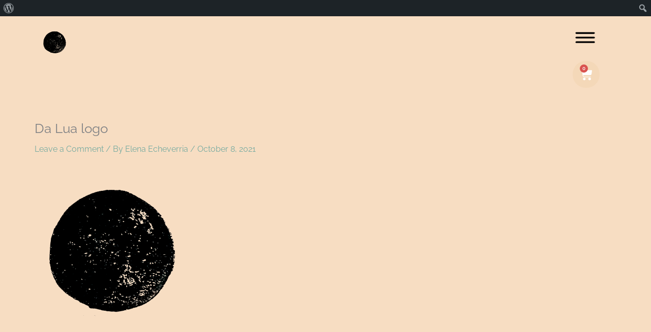

--- FILE ---
content_type: text/html; charset=UTF-8
request_url: https://daluaherbals.com/luna-1-2/
body_size: 53211
content:
<!DOCTYPE html><html dir="ltr" lang="en-GB" prefix="og: https://ogp.me/ns#"><head><script data-no-optimize="1">var litespeed_docref=sessionStorage.getItem("litespeed_docref");litespeed_docref&&(Object.defineProperty(document,"referrer",{get:function(){return litespeed_docref}}),sessionStorage.removeItem("litespeed_docref"));</script>  <script type="litespeed/javascript">(function(w,d,s,l,i){w[l]=w[l]||[];w[l].push({'gtm.start':new Date().getTime(),event:'gtm.js'});var f=d.getElementsByTagName(s)[0],j=d.createElement(s),dl=l!='dataLayer'?'&l='+l:'';j.async=!0;j.src='https://www.googletagmanager.com/gtm.js?id='+i+dl;f.parentNode.insertBefore(j,f)})(window,document,'script','dataLayer','GTM-KN7RF5LX')</script> <meta charset="UTF-8"><meta name="viewport" content="width=device-width, initial-scale=1"><link rel="profile" href="https://gmpg.org/xfn/11"><title>Da Lua logo | Da Lua Herbals</title><meta name="robots" content="max-image-preview:large" /><meta name="author" content="Elena Echeverria"/><meta name="google-site-verification" content="0j6OQWdSWSZ672Y1edtdJGXpk5YvgrQrBHaT3c3S2i8" /><link rel="canonical" href="https://daluaherbals.com/luna-1-2/" /><meta name="generator" content="All in One SEO (AIOSEO) 4.9.3" /><meta property="og:locale" content="en_GB" /><meta property="og:site_name" content="Da Lua Herbals | Plant-based care" /><meta property="og:type" content="article" /><meta property="og:title" content="Da Lua logo | Da Lua Herbals" /><meta property="og:url" content="https://daluaherbals.com/luna-1-2/" /><meta property="og:image" content="https://daluaherbals.com/wp-content/uploads/2020/12/luna-1-borde.png" /><meta property="og:image:secure_url" content="https://daluaherbals.com/wp-content/uploads/2020/12/luna-1-borde.png" /><meta property="article:published_time" content="2021-10-08T14:14:15+00:00" /><meta property="article:modified_time" content="2022-01-25T14:33:41+00:00" /><meta property="article:publisher" content="https://www.facebook.com/daluaherbals" /><meta name="twitter:card" content="summary" /><meta name="twitter:title" content="Da Lua logo | Da Lua Herbals" /><meta name="twitter:image" content="https://daluaherbals.com/wp-content/uploads/2020/12/luna-1-borde.png" /> <script type="application/ld+json" class="aioseo-schema">{"@context":"https:\/\/schema.org","@graph":[{"@type":"BreadcrumbList","@id":"https:\/\/daluaherbals.com\/luna-1-2\/#breadcrumblist","itemListElement":[{"@type":"ListItem","@id":"https:\/\/daluaherbals.com#listItem","position":1,"name":"Home","item":"https:\/\/daluaherbals.com","nextItem":{"@type":"ListItem","@id":"https:\/\/daluaherbals.com\/luna-1-2\/#listItem","name":"Da Lua logo"}},{"@type":"ListItem","@id":"https:\/\/daluaherbals.com\/luna-1-2\/#listItem","position":2,"name":"Da Lua logo","previousItem":{"@type":"ListItem","@id":"https:\/\/daluaherbals.com#listItem","name":"Home"}}]},{"@type":"ItemPage","@id":"https:\/\/daluaherbals.com\/luna-1-2\/#itempage","url":"https:\/\/daluaherbals.com\/luna-1-2\/","name":"Da Lua logo | Da Lua Herbals","inLanguage":"en-GB","isPartOf":{"@id":"https:\/\/daluaherbals.com\/#website"},"breadcrumb":{"@id":"https:\/\/daluaherbals.com\/luna-1-2\/#breadcrumblist"},"author":{"@id":"https:\/\/daluaherbals.com\/author\/helen\/#author"},"creator":{"@id":"https:\/\/daluaherbals.com\/author\/helen\/#author"},"datePublished":"2021-10-08T14:14:15+01:00","dateModified":"2022-01-25T14:33:41+00:00"},{"@type":"Person","@id":"https:\/\/daluaherbals.com\/#person","name":"Elena Echeverria","image":{"@type":"ImageObject","@id":"https:\/\/daluaherbals.com\/luna-1-2\/#personImage","url":"https:\/\/secure.gravatar.com\/avatar\/fdbaa0e55757b8415789a3897b542710b7986043478a339399da6dcb4096ce56?s=96&d=mm&r=g","width":96,"height":96,"caption":"Elena Echeverria"}},{"@type":"Person","@id":"https:\/\/daluaherbals.com\/author\/helen\/#author","url":"https:\/\/daluaherbals.com\/author\/helen\/","name":"Elena Echeverria","image":{"@type":"ImageObject","@id":"https:\/\/daluaherbals.com\/luna-1-2\/#authorImage","url":"https:\/\/secure.gravatar.com\/avatar\/fdbaa0e55757b8415789a3897b542710b7986043478a339399da6dcb4096ce56?s=96&d=mm&r=g","width":96,"height":96,"caption":"Elena Echeverria"}},{"@type":"WebSite","@id":"https:\/\/daluaherbals.com\/#website","url":"https:\/\/daluaherbals.com\/","name":"Da Lua Herbals","description":"Plant-based care","inLanguage":"en-GB","publisher":{"@id":"https:\/\/daluaherbals.com\/#person"}}]}</script>  <script data-cfasync="false" data-pagespeed-no-defer>var gtm4wp_datalayer_name = "dataLayer";
	var dataLayer = dataLayer || [];
	const gtm4wp_use_sku_instead = 0;
	const gtm4wp_currency = 'EUR';
	const gtm4wp_product_per_impression = 10;
	const gtm4wp_clear_ecommerce = false;
	const gtm4wp_datalayer_max_timeout = 2000;</script> <link rel="alternate" type="application/rss+xml" title="Da Lua Herbals &raquo; Feed" href="https://daluaherbals.com/feed/" /><link rel="alternate" type="application/rss+xml" title="Da Lua Herbals &raquo; Comments Feed" href="https://daluaherbals.com/comments/feed/" /><link rel="alternate" type="application/rss+xml" title="Da Lua Herbals &raquo; Da Lua logo Comments Feed" href="https://daluaherbals.com/feed/?attachment_id=4033" /><link rel="alternate" title="oEmbed (JSON)" type="application/json+oembed" href="https://daluaherbals.com/wp-json/oembed/1.0/embed?url=https%3A%2F%2Fdaluaherbals.com%2Fluna-1-2%2F" /><link rel="alternate" title="oEmbed (XML)" type="text/xml+oembed" href="https://daluaherbals.com/wp-json/oembed/1.0/embed?url=https%3A%2F%2Fdaluaherbals.com%2Fluna-1-2%2F&#038;format=xml" /><style id='wp-img-auto-sizes-contain-inline-css'>img:is([sizes=auto i],[sizes^="auto," i]){contain-intrinsic-size:3000px 1500px}
/*# sourceURL=wp-img-auto-sizes-contain-inline-css */</style><link data-optimized="2" rel="stylesheet" href="https://daluaherbals.com/wp-content/litespeed/ucss/05a2c403a2a1936cd5d4909921984bca.css?ver=d871b" /><link rel="preload" as="image" href="https://daluaherbals.com/wp-content/uploads/2021/10/luna-1-300x300.png"><style id='dashicons-inline-css'>[data-font="Dashicons"]:before {font-family: 'Dashicons' !important;content: attr(data-icon) !important;speak: none !important;font-weight: normal !important;font-variant: normal !important;text-transform: none !important;line-height: 1 !important;font-style: normal !important;-webkit-font-smoothing: antialiased !important;-moz-osx-font-smoothing: grayscale !important;}
/*# sourceURL=dashicons-inline-css */</style><style id='admin-bar-inline-css'>@media screen { html { margin-top: 32px !important; } }
		@media screen and ( max-width: 782px ) { html { margin-top: 46px !important; } }
	
@media print { #wpadminbar { display:none; } }
/*# sourceURL=admin-bar-inline-css */</style><style id='astra-theme-css-inline-css'>:root{--ast-post-nav-space:0;--ast-container-default-xlg-padding:3em;--ast-container-default-lg-padding:3em;--ast-container-default-slg-padding:2em;--ast-container-default-md-padding:3em;--ast-container-default-sm-padding:3em;--ast-container-default-xs-padding:2.4em;--ast-container-default-xxs-padding:1.8em;--ast-code-block-background:#ECEFF3;--ast-comment-inputs-background:#F9FAFB;--ast-normal-container-width:1920px;--ast-narrow-container-width:750px;--ast-blog-title-font-weight:normal;--ast-blog-meta-weight:inherit;--ast-global-color-primary:var(--ast-global-color-5);--ast-global-color-secondary:var(--ast-global-color-4);--ast-global-color-alternate-background:var(--ast-global-color-7);--ast-global-color-subtle-background:var(--ast-global-color-6);--ast-bg-style-guide:#F8FAFC;--ast-shadow-style-guide:0px 0px 4px 0 #00000057;--ast-global-dark-bg-style:#fff;--ast-global-dark-lfs:#fbfbfb;--ast-widget-bg-color:#fafafa;--ast-wc-container-head-bg-color:#fbfbfb;--ast-title-layout-bg:#eeeeee;--ast-search-border-color:#e7e7e7;--ast-lifter-hover-bg:#e6e6e6;--ast-gallery-block-color:#000;--srfm-color-input-label:var(--ast-global-color-2);}html{font-size:100%;}a{color:#75aaa0;}a:hover,a:focus{color:#ffbf7c;}body,button,input,select,textarea,.ast-button,.ast-custom-button{font-family:-apple-system,BlinkMacSystemFont,Segoe UI,Roboto,Oxygen-Sans,Ubuntu,Cantarell,Helvetica Neue,sans-serif;font-weight:400;font-size:16px;font-size:1rem;line-height:var(--ast-body-line-height,1.65em);}blockquote{color:var(--ast-global-color-3);}h1,h2,h3,h4,h5,h6,.entry-content :where(h1,h2,h3,h4,h5,h6),.site-title,.site-title a{font-weight:600;}.ast-site-identity .site-title a{color:var(--ast-global-color-2);}.site-title{font-size:26px;font-size:1.625rem;display:block;}.site-header .site-description{font-size:15px;font-size:0.9375rem;display:none;}.entry-title{font-size:26px;font-size:1.625rem;}.archive .ast-article-post .ast-article-inner,.blog .ast-article-post .ast-article-inner,.archive .ast-article-post .ast-article-inner:hover,.blog .ast-article-post .ast-article-inner:hover{overflow:hidden;}h1,.entry-content :where(h1){font-size:40px;font-size:2.5rem;font-weight:600;line-height:1.4em;}h2,.entry-content :where(h2){font-size:32px;font-size:2rem;font-weight:600;line-height:1.3em;}h3,.entry-content :where(h3){font-size:26px;font-size:1.625rem;font-weight:600;line-height:1.3em;}h4,.entry-content :where(h4){font-size:24px;font-size:1.5rem;line-height:1.2em;font-weight:600;}h5,.entry-content :where(h5){font-size:20px;font-size:1.25rem;line-height:1.2em;font-weight:600;}h6,.entry-content :where(h6){font-size:16px;font-size:1rem;line-height:1.25em;font-weight:600;}::selection{background-color:var(--ast-global-color-0);color:#ffffff;}body,h1,h2,h3,h4,h5,h6,.entry-title a,.entry-content :where(h1,h2,h3,h4,h5,h6){color:var(--ast-global-color-3);}.tagcloud a:hover,.tagcloud a:focus,.tagcloud a.current-item{color:#000000;border-color:#75aaa0;background-color:#75aaa0;}input:focus,input[type="text"]:focus,input[type="email"]:focus,input[type="url"]:focus,input[type="password"]:focus,input[type="reset"]:focus,input[type="search"]:focus,textarea:focus{border-color:#75aaa0;}input[type="radio"]:checked,input[type=reset],input[type="checkbox"]:checked,input[type="checkbox"]:hover:checked,input[type="checkbox"]:focus:checked,input[type=range]::-webkit-slider-thumb{border-color:#75aaa0;background-color:#75aaa0;box-shadow:none;}.site-footer a:hover + .post-count,.site-footer a:focus + .post-count{background:#75aaa0;border-color:#75aaa0;}.single .nav-links .nav-previous,.single .nav-links .nav-next{color:#75aaa0;}.entry-meta,.entry-meta *{line-height:1.45;color:#75aaa0;}.entry-meta a:not(.ast-button):hover,.entry-meta a:not(.ast-button):hover *,.entry-meta a:not(.ast-button):focus,.entry-meta a:not(.ast-button):focus *,.page-links > .page-link,.page-links .page-link:hover,.post-navigation a:hover{color:#ffbf7c;}#cat option,.secondary .calendar_wrap thead a,.secondary .calendar_wrap thead a:visited{color:#75aaa0;}.secondary .calendar_wrap #today,.ast-progress-val span{background:#75aaa0;}.secondary a:hover + .post-count,.secondary a:focus + .post-count{background:#75aaa0;border-color:#75aaa0;}.calendar_wrap #today > a{color:#000000;}.page-links .page-link,.single .post-navigation a{color:#75aaa0;}.ast-search-menu-icon .search-form button.search-submit{padding:0 4px;}.ast-search-menu-icon form.search-form{padding-right:0;}.ast-search-menu-icon.slide-search input.search-field{width:0;}.ast-header-search .ast-search-menu-icon.ast-dropdown-active .search-form,.ast-header-search .ast-search-menu-icon.ast-dropdown-active .search-field:focus{transition:all 0.2s;}.search-form input.search-field:focus{outline:none;}.ast-archive-title{color:var(--ast-global-color-2);}.widget-title,.widget .wp-block-heading{font-size:22px;font-size:1.375rem;color:var(--ast-global-color-2);}.ast-search-menu-icon.slide-search a:focus-visible:focus-visible,.astra-search-icon:focus-visible,#close:focus-visible,a:focus-visible,.ast-menu-toggle:focus-visible,.site .skip-link:focus-visible,.wp-block-loginout input:focus-visible,.wp-block-search.wp-block-search__button-inside .wp-block-search__inside-wrapper,.ast-header-navigation-arrow:focus-visible,.woocommerce .wc-proceed-to-checkout > .checkout-button:focus-visible,.woocommerce .woocommerce-MyAccount-navigation ul li a:focus-visible,.ast-orders-table__row .ast-orders-table__cell:focus-visible,.woocommerce .woocommerce-order-details .order-again > .button:focus-visible,.woocommerce .woocommerce-message a.button.wc-forward:focus-visible,.woocommerce #minus_qty:focus-visible,.woocommerce #plus_qty:focus-visible,a#ast-apply-coupon:focus-visible,.woocommerce .woocommerce-info a:focus-visible,.woocommerce .astra-shop-summary-wrap a:focus-visible,.woocommerce a.wc-forward:focus-visible,#ast-apply-coupon:focus-visible,.woocommerce-js .woocommerce-mini-cart-item a.remove:focus-visible,#close:focus-visible,.button.search-submit:focus-visible,#search_submit:focus,.normal-search:focus-visible,.ast-header-account-wrap:focus-visible,.woocommerce .ast-on-card-button.ast-quick-view-trigger:focus,.astra-cart-drawer-close:focus,.ast-single-variation:focus,.ast-woocommerce-product-gallery__image:focus,.ast-button:focus,.woocommerce-product-gallery--with-images [data-controls="prev"]:focus-visible,.woocommerce-product-gallery--with-images [data-controls="next"]:focus-visible{outline-style:dotted;outline-color:inherit;outline-width:thin;}input:focus,input[type="text"]:focus,input[type="email"]:focus,input[type="url"]:focus,input[type="password"]:focus,input[type="reset"]:focus,input[type="search"]:focus,input[type="number"]:focus,textarea:focus,.wp-block-search__input:focus,[data-section="section-header-mobile-trigger"] .ast-button-wrap .ast-mobile-menu-trigger-minimal:focus,.ast-mobile-popup-drawer.active .menu-toggle-close:focus,.woocommerce-ordering select.orderby:focus,#ast-scroll-top:focus,#coupon_code:focus,.woocommerce-page #comment:focus,.woocommerce #reviews #respond input#submit:focus,.woocommerce a.add_to_cart_button:focus,.woocommerce .button.single_add_to_cart_button:focus,.woocommerce .woocommerce-cart-form button:focus,.woocommerce .woocommerce-cart-form__cart-item .quantity .qty:focus,.woocommerce .woocommerce-billing-fields .woocommerce-billing-fields__field-wrapper .woocommerce-input-wrapper > .input-text:focus,.woocommerce #order_comments:focus,.woocommerce #place_order:focus,.woocommerce .woocommerce-address-fields .woocommerce-address-fields__field-wrapper .woocommerce-input-wrapper > .input-text:focus,.woocommerce .woocommerce-MyAccount-content form button:focus,.woocommerce .woocommerce-MyAccount-content .woocommerce-EditAccountForm .woocommerce-form-row .woocommerce-Input.input-text:focus,.woocommerce .ast-woocommerce-container .woocommerce-pagination ul.page-numbers li a:focus,body #content .woocommerce form .form-row .select2-container--default .select2-selection--single:focus,#ast-coupon-code:focus,.woocommerce.woocommerce-js .quantity input[type=number]:focus,.woocommerce-js .woocommerce-mini-cart-item .quantity input[type=number]:focus,.woocommerce p#ast-coupon-trigger:focus{border-style:dotted;border-color:inherit;border-width:thin;}input{outline:none;}.woocommerce-js input[type=text]:focus,.woocommerce-js input[type=email]:focus,.woocommerce-js textarea:focus,input[type=number]:focus,.comments-area textarea#comment:focus,.comments-area textarea#comment:active,.comments-area .ast-comment-formwrap input[type="text"]:focus,.comments-area .ast-comment-formwrap input[type="text"]:active{outline-style:unset;outline-color:inherit;outline-width:thin;}.ast-logo-title-inline .site-logo-img{padding-right:1em;}.site-logo-img img{ transition:all 0.2s linear;}body .ast-oembed-container *{position:absolute;top:0;width:100%;height:100%;left:0;}body .wp-block-embed-pocket-casts .ast-oembed-container *{position:unset;}.ast-single-post-featured-section + article {margin-top: 2em;}.site-content .ast-single-post-featured-section img {width: 100%;overflow: hidden;object-fit: cover;}.ast-separate-container .site-content .ast-single-post-featured-section + article {margin-top: -80px;z-index: 9;position: relative;border-radius: 4px;}@media (min-width: 922px) {.ast-no-sidebar .site-content .ast-article-image-container--wide {margin-left: -120px;margin-right: -120px;max-width: unset;width: unset;}.ast-left-sidebar .site-content .ast-article-image-container--wide,.ast-right-sidebar .site-content .ast-article-image-container--wide {margin-left: -10px;margin-right: -10px;}.site-content .ast-article-image-container--full {margin-left: calc( -50vw + 50%);margin-right: calc( -50vw + 50%);max-width: 100vw;width: 100vw;}.ast-left-sidebar .site-content .ast-article-image-container--full,.ast-right-sidebar .site-content .ast-article-image-container--full {margin-left: -10px;margin-right: -10px;max-width: inherit;width: auto;}}.site > .ast-single-related-posts-container {margin-top: 0;}@media (min-width: 922px) {.ast-desktop .ast-container--narrow {max-width: var(--ast-narrow-container-width);margin: 0 auto;}}@media (max-width:921.9px){#ast-desktop-header{display:none;}}@media (min-width:922px){#ast-mobile-header{display:none;}}@media( max-width: 420px ) {.single .nav-links .nav-previous,.single .nav-links .nav-next {width: 100%;text-align: center;}}.wp-block-buttons.aligncenter{justify-content:center;}@media (max-width:921px){.ast-theme-transparent-header #primary,.ast-theme-transparent-header #secondary{padding:0;}}@media (max-width:921px){.ast-plain-container.ast-no-sidebar #primary{padding:0;}}.ast-plain-container.ast-no-sidebar #primary{margin-top:0;margin-bottom:0;}@media (min-width:1200px){.ast-plain-container.ast-no-sidebar #primary{margin-top:60px;margin-bottom:60px;}}.wp-block-button.is-style-outline .wp-block-button__link{border-color:#a2734f;}div.wp-block-button.is-style-outline > .wp-block-button__link:not(.has-text-color),div.wp-block-button.wp-block-button__link.is-style-outline:not(.has-text-color){color:#a2734f;}.wp-block-button.is-style-outline .wp-block-button__link:hover,.wp-block-buttons .wp-block-button.is-style-outline .wp-block-button__link:focus,.wp-block-buttons .wp-block-button.is-style-outline > .wp-block-button__link:not(.has-text-color):hover,.wp-block-buttons .wp-block-button.wp-block-button__link.is-style-outline:not(.has-text-color):hover{color:#ffffff;background-color:#000000;border-color:#000000;}.post-page-numbers.current .page-link,.ast-pagination .page-numbers.current{color:#ffffff;border-color:var(--ast-global-color-0);background-color:var(--ast-global-color-0);}.wp-block-button.is-style-outline .wp-block-button__link.wp-element-button,.ast-outline-button{border-color:#a2734f;font-family:'Amatic SC',handwriting;font-weight:700;font-size:30px;font-size:1.875rem;line-height:1em;}.wp-block-buttons .wp-block-button.is-style-outline > .wp-block-button__link:not(.has-text-color),.wp-block-buttons .wp-block-button.wp-block-button__link.is-style-outline:not(.has-text-color),.ast-outline-button{color:#a2734f;}.wp-block-button.is-style-outline .wp-block-button__link:hover,.wp-block-buttons .wp-block-button.is-style-outline .wp-block-button__link:focus,.wp-block-buttons .wp-block-button.is-style-outline > .wp-block-button__link:not(.has-text-color):hover,.wp-block-buttons .wp-block-button.wp-block-button__link.is-style-outline:not(.has-text-color):hover,.ast-outline-button:hover,.ast-outline-button:focus,.wp-block-uagb-buttons-child .uagb-buttons-repeater.ast-outline-button:hover,.wp-block-uagb-buttons-child .uagb-buttons-repeater.ast-outline-button:focus{color:#ffffff;background-color:#000000;border-color:#000000;}.wp-block-button .wp-block-button__link.wp-element-button.is-style-outline:not(.has-background),.wp-block-button.is-style-outline>.wp-block-button__link.wp-element-button:not(.has-background),.ast-outline-button{background-color:#a2734f;}.entry-content[data-ast-blocks-layout] > figure{margin-bottom:1em;}h1.widget-title{font-weight:600;}h2.widget-title{font-weight:600;}h3.widget-title{font-weight:600;}.elementor-widget-container .elementor-loop-container .e-loop-item[data-elementor-type="loop-item"]{width:100%;}.review-rating{display:flex;align-items:center;order:2;}#page{display:flex;flex-direction:column;min-height:100vh;}.ast-404-layout-1 h1.page-title{color:var(--ast-global-color-2);}.single .post-navigation a{line-height:1em;height:inherit;}.error-404 .page-sub-title{font-size:1.5rem;font-weight:inherit;}.search .site-content .content-area .search-form{margin-bottom:0;}#page .site-content{flex-grow:1;}.widget{margin-bottom:1.25em;}#secondary li{line-height:1.5em;}#secondary .wp-block-group h2{margin-bottom:0.7em;}#secondary h2{font-size:1.7rem;}.ast-separate-container .ast-article-post,.ast-separate-container .ast-article-single,.ast-separate-container .comment-respond{padding:3em;}.ast-separate-container .ast-article-single .ast-article-single{padding:0;}.ast-article-single .wp-block-post-template-is-layout-grid{padding-left:0;}.ast-separate-container .comments-title,.ast-narrow-container .comments-title{padding:1.5em 2em;}.ast-page-builder-template .comment-form-textarea,.ast-comment-formwrap .ast-grid-common-col{padding:0;}.ast-comment-formwrap{padding:0;display:inline-flex;column-gap:20px;width:100%;margin-left:0;margin-right:0;}.comments-area textarea#comment:focus,.comments-area textarea#comment:active,.comments-area .ast-comment-formwrap input[type="text"]:focus,.comments-area .ast-comment-formwrap input[type="text"]:active {box-shadow:none;outline:none;}.archive.ast-page-builder-template .entry-header{margin-top:2em;}.ast-page-builder-template .ast-comment-formwrap{width:100%;}.entry-title{margin-bottom:0.5em;}.ast-archive-description p{font-size:inherit;font-weight:inherit;line-height:inherit;}.ast-separate-container .ast-comment-list li.depth-1,.hentry{margin-bottom:2em;}@media (min-width:921px){.ast-left-sidebar.ast-page-builder-template #secondary,.archive.ast-right-sidebar.ast-page-builder-template .site-main{padding-left:20px;padding-right:20px;}}@media (max-width:544px){.ast-comment-formwrap.ast-row{column-gap:10px;display:inline-block;}#ast-commentform .ast-grid-common-col{position:relative;width:100%;}}@media (min-width:1201px){.ast-separate-container .ast-article-post,.ast-separate-container .ast-article-single,.ast-separate-container .ast-author-box,.ast-separate-container .ast-404-layout-1,.ast-separate-container .no-results{padding:3em;}}@media (max-width:921px){.ast-left-sidebar #content > .ast-container{display:flex;flex-direction:column-reverse;width:100%;}}@media (min-width:922px){.ast-separate-container.ast-right-sidebar #primary,.ast-separate-container.ast-left-sidebar #primary{border:0;}.search-no-results.ast-separate-container #primary{margin-bottom:4em;}}.wp-block-button .wp-block-button__link{color:#fefefe;}.wp-block-button .wp-block-button__link:hover,.wp-block-button .wp-block-button__link:focus{color:#ffffff;background-color:#000000;border-color:#000000;}.elementor-widget-heading h1.elementor-heading-title{line-height:1.4em;}.elementor-widget-heading h2.elementor-heading-title{line-height:1.3em;}.elementor-widget-heading h3.elementor-heading-title{line-height:1.3em;}.elementor-widget-heading h4.elementor-heading-title{line-height:1.2em;}.elementor-widget-heading h5.elementor-heading-title{line-height:1.2em;}.elementor-widget-heading h6.elementor-heading-title{line-height:1.25em;}.wp-block-button .wp-block-button__link,.wp-block-search .wp-block-search__button,body .wp-block-file .wp-block-file__button{border-color:#a2734f;background-color:#a2734f;color:#fefefe;font-family:'Amatic SC',handwriting;font-weight:700;line-height:1em;font-size:30px;font-size:1.875rem;padding-top:15px;padding-right:30px;padding-bottom:15px;padding-left:30px;}@media (max-width:921px){.wp-block-button .wp-block-button__link,.wp-block-search .wp-block-search__button,body .wp-block-file .wp-block-file__button{padding-top:14px;padding-right:28px;padding-bottom:14px;padding-left:28px;}}@media (max-width:544px){.wp-block-button .wp-block-button__link,.wp-block-search .wp-block-search__button,body .wp-block-file .wp-block-file__button{padding-top:12px;padding-right:24px;padding-bottom:12px;padding-left:24px;}}.menu-toggle,button,.ast-button,.ast-custom-button,.button,input#submit,input[type="button"],input[type="submit"],input[type="reset"],form[CLASS*="wp-block-search__"].wp-block-search .wp-block-search__inside-wrapper .wp-block-search__button,body .wp-block-file .wp-block-file__button,.search .search-submit{border-style:solid;border-top-width:0;border-right-width:0;border-left-width:0;border-bottom-width:0;color:#fefefe;border-color:#a2734f;background-color:#a2734f;padding-top:15px;padding-right:30px;padding-bottom:15px;padding-left:30px;font-family:'Amatic SC',handwriting;font-weight:700;font-size:30px;font-size:1.875rem;line-height:1em;}button:focus,.menu-toggle:hover,button:hover,.ast-button:hover,.ast-custom-button:hover .button:hover,.ast-custom-button:hover ,input[type=reset]:hover,input[type=reset]:focus,input#submit:hover,input#submit:focus,input[type="button"]:hover,input[type="button"]:focus,input[type="submit"]:hover,input[type="submit"]:focus,form[CLASS*="wp-block-search__"].wp-block-search .wp-block-search__inside-wrapper .wp-block-search__button:hover,form[CLASS*="wp-block-search__"].wp-block-search .wp-block-search__inside-wrapper .wp-block-search__button:focus,body .wp-block-file .wp-block-file__button:hover,body .wp-block-file .wp-block-file__button:focus{color:#ffffff;background-color:#000000;border-color:#000000;}form[CLASS*="wp-block-search__"].wp-block-search .wp-block-search__inside-wrapper .wp-block-search__button.has-icon{padding-top:calc(15px - 3px);padding-right:calc(30px - 3px);padding-bottom:calc(15px - 3px);padding-left:calc(30px - 3px);}@media (max-width:921px){.menu-toggle,button,.ast-button,.ast-custom-button,.button,input#submit,input[type="button"],input[type="submit"],input[type="reset"],form[CLASS*="wp-block-search__"].wp-block-search .wp-block-search__inside-wrapper .wp-block-search__button,body .wp-block-file .wp-block-file__button,.search .search-submit{padding-top:14px;padding-right:28px;padding-bottom:14px;padding-left:28px;}}@media (max-width:544px){.menu-toggle,button,.ast-button,.ast-custom-button,.button,input#submit,input[type="button"],input[type="submit"],input[type="reset"],form[CLASS*="wp-block-search__"].wp-block-search .wp-block-search__inside-wrapper .wp-block-search__button,body .wp-block-file .wp-block-file__button,.search .search-submit{padding-top:12px;padding-right:24px;padding-bottom:12px;padding-left:24px;}}@media (max-width:921px){.ast-mobile-header-stack .main-header-bar .ast-search-menu-icon{display:inline-block;}.ast-header-break-point.ast-header-custom-item-outside .ast-mobile-header-stack .main-header-bar .ast-search-icon{margin:0;}.ast-comment-avatar-wrap img{max-width:2.5em;}.ast-comment-meta{padding:0 1.8888em 1.3333em;}.ast-separate-container .ast-comment-list li.depth-1{padding:1.5em 2.14em;}.ast-separate-container .comment-respond{padding:2em 2.14em;}}@media (min-width:544px){.ast-container{max-width:100%;}}@media (max-width:544px){.ast-separate-container .ast-article-post,.ast-separate-container .ast-article-single,.ast-separate-container .comments-title,.ast-separate-container .ast-archive-description{padding:1.5em 1em;}.ast-separate-container #content .ast-container{padding-left:0.54em;padding-right:0.54em;}.ast-separate-container .ast-comment-list .bypostauthor{padding:.5em;}.ast-search-menu-icon.ast-dropdown-active .search-field{width:170px;}} #ast-mobile-header .ast-site-header-cart-li a{pointer-events:none;}.ast-separate-container{background-color:#f7ddc2;background-image:none;}@media (max-width:921px){.site-title{display:block;}.site-header .site-description{display:none;}h1,.entry-content :where(h1){font-size:30px;}h2,.entry-content :where(h2){font-size:25px;}h3,.entry-content :where(h3){font-size:20px;}body,.ast-separate-container{background-color:#f7ddc2;background-image:none;}}@media (max-width:544px){.site-title{display:block;}.site-header .site-description{display:none;}h1,.entry-content :where(h1){font-size:30px;}h2,.entry-content :where(h2){font-size:25px;}h3,.entry-content :where(h3){font-size:20px;}body,.ast-separate-container{background-color:#f7ddc2;background-image:none;}}@media (max-width:921px){html{font-size:91.2%;}}@media (max-width:544px){html{font-size:91.2%;}}@media (min-width:922px){.ast-container{max-width:1960px;}}@media (min-width:922px){.site-content .ast-container{display:flex;}}@media (max-width:921px){.site-content .ast-container{flex-direction:column;}}@media (min-width:922px){.main-header-menu .sub-menu .menu-item.ast-left-align-sub-menu:hover > .sub-menu,.main-header-menu .sub-menu .menu-item.ast-left-align-sub-menu.focus > .sub-menu{margin-left:-0px;}}.site .comments-area{padding-bottom:3em;}.wp-block-file {display: flex;align-items: center;flex-wrap: wrap;justify-content: space-between;}.wp-block-pullquote {border: none;}.wp-block-pullquote blockquote::before {content: "\201D";font-family: "Helvetica",sans-serif;display: flex;transform: rotate( 180deg );font-size: 6rem;font-style: normal;line-height: 1;font-weight: bold;align-items: center;justify-content: center;}.has-text-align-right > blockquote::before {justify-content: flex-start;}.has-text-align-left > blockquote::before {justify-content: flex-end;}figure.wp-block-pullquote.is-style-solid-color blockquote {max-width: 100%;text-align: inherit;}:root {--wp--custom--ast-default-block-top-padding: 3em;--wp--custom--ast-default-block-right-padding: 3em;--wp--custom--ast-default-block-bottom-padding: 3em;--wp--custom--ast-default-block-left-padding: 3em;--wp--custom--ast-container-width: 1920px;--wp--custom--ast-content-width-size: 1920px;--wp--custom--ast-wide-width-size: calc(1920px + var(--wp--custom--ast-default-block-left-padding) + var(--wp--custom--ast-default-block-right-padding));}.ast-narrow-container {--wp--custom--ast-content-width-size: 750px;--wp--custom--ast-wide-width-size: 750px;}@media(max-width: 921px) {:root {--wp--custom--ast-default-block-top-padding: 3em;--wp--custom--ast-default-block-right-padding: 2em;--wp--custom--ast-default-block-bottom-padding: 3em;--wp--custom--ast-default-block-left-padding: 2em;}}@media(max-width: 544px) {:root {--wp--custom--ast-default-block-top-padding: 3em;--wp--custom--ast-default-block-right-padding: 1.5em;--wp--custom--ast-default-block-bottom-padding: 3em;--wp--custom--ast-default-block-left-padding: 1.5em;}}.entry-content > .wp-block-group,.entry-content > .wp-block-cover,.entry-content > .wp-block-columns {padding-top: var(--wp--custom--ast-default-block-top-padding);padding-right: var(--wp--custom--ast-default-block-right-padding);padding-bottom: var(--wp--custom--ast-default-block-bottom-padding);padding-left: var(--wp--custom--ast-default-block-left-padding);}.ast-plain-container.ast-no-sidebar .entry-content > .alignfull,.ast-page-builder-template .ast-no-sidebar .entry-content > .alignfull {margin-left: calc( -50vw + 50%);margin-right: calc( -50vw + 50%);max-width: 100vw;width: 100vw;}.ast-plain-container.ast-no-sidebar .entry-content .alignfull .alignfull,.ast-page-builder-template.ast-no-sidebar .entry-content .alignfull .alignfull,.ast-plain-container.ast-no-sidebar .entry-content .alignfull .alignwide,.ast-page-builder-template.ast-no-sidebar .entry-content .alignfull .alignwide,.ast-plain-container.ast-no-sidebar .entry-content .alignwide .alignfull,.ast-page-builder-template.ast-no-sidebar .entry-content .alignwide .alignfull,.ast-plain-container.ast-no-sidebar .entry-content .alignwide .alignwide,.ast-page-builder-template.ast-no-sidebar .entry-content .alignwide .alignwide,.ast-plain-container.ast-no-sidebar .entry-content .wp-block-column .alignfull,.ast-page-builder-template.ast-no-sidebar .entry-content .wp-block-column .alignfull,.ast-plain-container.ast-no-sidebar .entry-content .wp-block-column .alignwide,.ast-page-builder-template.ast-no-sidebar .entry-content .wp-block-column .alignwide {margin-left: auto;margin-right: auto;width: 100%;}[data-ast-blocks-layout] .wp-block-separator:not(.is-style-dots) {height: 0;}[data-ast-blocks-layout] .wp-block-separator {margin: 20px auto;}[data-ast-blocks-layout] .wp-block-separator:not(.is-style-wide):not(.is-style-dots) {max-width: 100px;}[data-ast-blocks-layout] .wp-block-separator.has-background {padding: 0;}.entry-content[data-ast-blocks-layout] > * {max-width: var(--wp--custom--ast-content-width-size);margin-left: auto;margin-right: auto;}.entry-content[data-ast-blocks-layout] > .alignwide {max-width: var(--wp--custom--ast-wide-width-size);}.entry-content[data-ast-blocks-layout] .alignfull {max-width: none;}.entry-content .wp-block-columns {margin-bottom: 0;}blockquote {margin: 1.5em;border-color: rgba(0,0,0,0.05);}.wp-block-quote:not(.has-text-align-right):not(.has-text-align-center) {border-left: 5px solid rgba(0,0,0,0.05);}.has-text-align-right > blockquote,blockquote.has-text-align-right {border-right: 5px solid rgba(0,0,0,0.05);}.has-text-align-left > blockquote,blockquote.has-text-align-left {border-left: 5px solid rgba(0,0,0,0.05);}.wp-block-site-tagline,.wp-block-latest-posts .read-more {margin-top: 15px;}.wp-block-loginout p label {display: block;}.wp-block-loginout p:not(.login-remember):not(.login-submit) input {width: 100%;}.wp-block-loginout input:focus {border-color: transparent;}.wp-block-loginout input:focus {outline: thin dotted;}.entry-content .wp-block-media-text .wp-block-media-text__content {padding: 0 0 0 8%;}.entry-content .wp-block-media-text.has-media-on-the-right .wp-block-media-text__content {padding: 0 8% 0 0;}.entry-content .wp-block-media-text.has-background .wp-block-media-text__content {padding: 8%;}.entry-content .wp-block-cover:not([class*="background-color"]):not(.has-text-color.has-link-color) .wp-block-cover__inner-container,.entry-content .wp-block-cover:not([class*="background-color"]) .wp-block-cover-image-text,.entry-content .wp-block-cover:not([class*="background-color"]) .wp-block-cover-text,.entry-content .wp-block-cover-image:not([class*="background-color"]) .wp-block-cover__inner-container,.entry-content .wp-block-cover-image:not([class*="background-color"]) .wp-block-cover-image-text,.entry-content .wp-block-cover-image:not([class*="background-color"]) .wp-block-cover-text {color: var(--ast-global-color-primary,var(--ast-global-color-5));}.wp-block-loginout .login-remember input {width: 1.1rem;height: 1.1rem;margin: 0 5px 4px 0;vertical-align: middle;}.wp-block-latest-posts > li > *:first-child,.wp-block-latest-posts:not(.is-grid) > li:first-child {margin-top: 0;}.entry-content > .wp-block-buttons,.entry-content > .wp-block-uagb-buttons {margin-bottom: 1.5em;}.wp-block-search__inside-wrapper .wp-block-search__input {padding: 0 10px;color: var(--ast-global-color-3);background: var(--ast-global-color-primary,var(--ast-global-color-5));border-color: var(--ast-border-color);}.wp-block-latest-posts .read-more {margin-bottom: 1.5em;}.wp-block-search__no-button .wp-block-search__inside-wrapper .wp-block-search__input {padding-top: 5px;padding-bottom: 5px;}.wp-block-latest-posts .wp-block-latest-posts__post-date,.wp-block-latest-posts .wp-block-latest-posts__post-author {font-size: 1rem;}.wp-block-latest-posts > li > *,.wp-block-latest-posts:not(.is-grid) > li {margin-top: 12px;margin-bottom: 12px;}.ast-page-builder-template .entry-content[data-ast-blocks-layout] > *,.ast-page-builder-template .entry-content[data-ast-blocks-layout] > .alignfull:where(:not(.wp-block-group):not(.uagb-is-root-container):not(.spectra-is-root-container)) > * {max-width: none;}.ast-page-builder-template .entry-content[data-ast-blocks-layout] > .alignwide:where(:not(.uagb-is-root-container):not(.spectra-is-root-container)) > * {max-width: var(--wp--custom--ast-wide-width-size);}.ast-page-builder-template .entry-content[data-ast-blocks-layout] > .inherit-container-width > *,.ast-page-builder-template .entry-content[data-ast-blocks-layout] > *:not(.wp-block-group):where(:not(.uagb-is-root-container):not(.spectra-is-root-container)) > *,.entry-content[data-ast-blocks-layout] > .wp-block-cover .wp-block-cover__inner-container {max-width: var(--wp--custom--ast-content-width-size) ;margin-left: auto;margin-right: auto;}.entry-content[data-ast-blocks-layout] .wp-block-cover:not(.alignleft):not(.alignright) {width: auto;}@media(max-width: 1200px) {.ast-separate-container .entry-content > .alignfull,.ast-separate-container .entry-content[data-ast-blocks-layout] > .alignwide,.ast-plain-container .entry-content[data-ast-blocks-layout] > .alignwide,.ast-plain-container .entry-content .alignfull {margin-left: calc(-1 * min(var(--ast-container-default-xlg-padding),20px)) ;margin-right: calc(-1 * min(var(--ast-container-default-xlg-padding),20px));}}@media(min-width: 1201px) {.ast-separate-container .entry-content > .alignfull {margin-left: calc(-1 * var(--ast-container-default-xlg-padding) );margin-right: calc(-1 * var(--ast-container-default-xlg-padding) );}.ast-separate-container .entry-content[data-ast-blocks-layout] > .alignwide,.ast-plain-container .entry-content[data-ast-blocks-layout] > .alignwide {margin-left: calc(-1 * var(--wp--custom--ast-default-block-left-padding) );margin-right: calc(-1 * var(--wp--custom--ast-default-block-right-padding) );}}@media(min-width: 921px) {.ast-separate-container .entry-content .wp-block-group.alignwide:not(.inherit-container-width) > :where(:not(.alignleft):not(.alignright)),.ast-plain-container .entry-content .wp-block-group.alignwide:not(.inherit-container-width) > :where(:not(.alignleft):not(.alignright)) {max-width: calc( var(--wp--custom--ast-content-width-size) + 80px );}.ast-plain-container.ast-right-sidebar .entry-content[data-ast-blocks-layout] .alignfull,.ast-plain-container.ast-left-sidebar .entry-content[data-ast-blocks-layout] .alignfull {margin-left: -60px;margin-right: -60px;}}@media(min-width: 544px) {.entry-content > .alignleft {margin-right: 20px;}.entry-content > .alignright {margin-left: 20px;}}@media (max-width:544px){.wp-block-columns .wp-block-column:not(:last-child){margin-bottom:20px;}.wp-block-latest-posts{margin:0;}}@media( max-width: 600px ) {.entry-content .wp-block-media-text .wp-block-media-text__content,.entry-content .wp-block-media-text.has-media-on-the-right .wp-block-media-text__content {padding: 8% 0 0;}.entry-content .wp-block-media-text.has-background .wp-block-media-text__content {padding: 8%;}}.ast-page-builder-template .entry-header {padding-left: 0;}.ast-narrow-container .site-content .wp-block-uagb-image--align-full .wp-block-uagb-image__figure {max-width: 100%;margin-left: auto;margin-right: auto;}.entry-content ul,.entry-content ol {padding: revert;margin: revert;}:root .has-ast-global-color-0-color{color:var(--ast-global-color-0);}:root .has-ast-global-color-0-background-color{background-color:var(--ast-global-color-0);}:root .wp-block-button .has-ast-global-color-0-color{color:var(--ast-global-color-0);}:root .wp-block-button .has-ast-global-color-0-background-color{background-color:var(--ast-global-color-0);}:root .has-ast-global-color-1-color{color:var(--ast-global-color-1);}:root .has-ast-global-color-1-background-color{background-color:var(--ast-global-color-1);}:root .wp-block-button .has-ast-global-color-1-color{color:var(--ast-global-color-1);}:root .wp-block-button .has-ast-global-color-1-background-color{background-color:var(--ast-global-color-1);}:root .has-ast-global-color-2-color{color:var(--ast-global-color-2);}:root .has-ast-global-color-2-background-color{background-color:var(--ast-global-color-2);}:root .wp-block-button .has-ast-global-color-2-color{color:var(--ast-global-color-2);}:root .wp-block-button .has-ast-global-color-2-background-color{background-color:var(--ast-global-color-2);}:root .has-ast-global-color-3-color{color:var(--ast-global-color-3);}:root .has-ast-global-color-3-background-color{background-color:var(--ast-global-color-3);}:root .wp-block-button .has-ast-global-color-3-color{color:var(--ast-global-color-3);}:root .wp-block-button .has-ast-global-color-3-background-color{background-color:var(--ast-global-color-3);}:root .has-ast-global-color-4-color{color:var(--ast-global-color-4);}:root .has-ast-global-color-4-background-color{background-color:var(--ast-global-color-4);}:root .wp-block-button .has-ast-global-color-4-color{color:var(--ast-global-color-4);}:root .wp-block-button .has-ast-global-color-4-background-color{background-color:var(--ast-global-color-4);}:root .has-ast-global-color-5-color{color:var(--ast-global-color-5);}:root .has-ast-global-color-5-background-color{background-color:var(--ast-global-color-5);}:root .wp-block-button .has-ast-global-color-5-color{color:var(--ast-global-color-5);}:root .wp-block-button .has-ast-global-color-5-background-color{background-color:var(--ast-global-color-5);}:root .has-ast-global-color-6-color{color:var(--ast-global-color-6);}:root .has-ast-global-color-6-background-color{background-color:var(--ast-global-color-6);}:root .wp-block-button .has-ast-global-color-6-color{color:var(--ast-global-color-6);}:root .wp-block-button .has-ast-global-color-6-background-color{background-color:var(--ast-global-color-6);}:root .has-ast-global-color-7-color{color:var(--ast-global-color-7);}:root .has-ast-global-color-7-background-color{background-color:var(--ast-global-color-7);}:root .wp-block-button .has-ast-global-color-7-color{color:var(--ast-global-color-7);}:root .wp-block-button .has-ast-global-color-7-background-color{background-color:var(--ast-global-color-7);}:root .has-ast-global-color-8-color{color:var(--ast-global-color-8);}:root .has-ast-global-color-8-background-color{background-color:var(--ast-global-color-8);}:root .wp-block-button .has-ast-global-color-8-color{color:var(--ast-global-color-8);}:root .wp-block-button .has-ast-global-color-8-background-color{background-color:var(--ast-global-color-8);}:root{--ast-global-color-0:#046bd2;--ast-global-color-1:#045cb4;--ast-global-color-2:#1e293b;--ast-global-color-3:#334155;--ast-global-color-4:#f9fafb;--ast-global-color-5:#FFFFFF;--ast-global-color-6:#e2e8f0;--ast-global-color-7:#cbd5e1;--ast-global-color-8:#94a3b8;}:root {--ast-border-color : var(--ast-global-color-6);}.ast-breadcrumbs .trail-browse,.ast-breadcrumbs .trail-items,.ast-breadcrumbs .trail-items li{display:inline-block;margin:0;padding:0;border:none;background:inherit;text-indent:0;text-decoration:none;}.ast-breadcrumbs .trail-browse{font-size:inherit;font-style:inherit;font-weight:inherit;color:inherit;}.ast-breadcrumbs .trail-items{list-style:none;}.trail-items li::after{padding:0 0.3em;content:"\00bb";}.trail-items li:last-of-type::after{display:none;}h1,h2,h3,h4,h5,h6,.entry-content :where(h1,h2,h3,h4,h5,h6){color:var(--ast-global-color-2);}.entry-title a{color:var(--ast-global-color-2);}@media (max-width:921px){.ast-builder-grid-row-container.ast-builder-grid-row-tablet-3-firstrow .ast-builder-grid-row > *:first-child,.ast-builder-grid-row-container.ast-builder-grid-row-tablet-3-lastrow .ast-builder-grid-row > *:last-child{grid-column:1 / -1;}}@media (max-width:544px){.ast-builder-grid-row-container.ast-builder-grid-row-mobile-3-firstrow .ast-builder-grid-row > *:first-child,.ast-builder-grid-row-container.ast-builder-grid-row-mobile-3-lastrow .ast-builder-grid-row > *:last-child{grid-column:1 / -1;}}.ast-builder-layout-element[data-section="title_tagline"]{display:flex;}@media (max-width:921px){.ast-header-break-point .ast-builder-layout-element[data-section="title_tagline"]{display:flex;}}@media (max-width:544px){.ast-header-break-point .ast-builder-layout-element[data-section="title_tagline"]{display:flex;}}.footer-widget-area.widget-area.site-footer-focus-item{width:auto;}.ast-footer-row-inline .footer-widget-area.widget-area.site-footer-focus-item{width:100%;}.elementor-posts-container [CLASS*="ast-width-"]{width:100%;}.elementor-template-full-width .ast-container{display:block;}.elementor-screen-only,.screen-reader-text,.screen-reader-text span,.ui-helper-hidden-accessible{top:0 !important;}@media (max-width:544px){.elementor-element .elementor-wc-products .woocommerce[class*="columns-"] ul.products li.product{width:auto;margin:0;}.elementor-element .woocommerce .woocommerce-result-count{float:none;}}.ast-header-break-point .main-header-bar{border-bottom-width:1px;}@media (min-width:922px){.main-header-bar{border-bottom-width:1px;}}.main-header-menu .menu-item, #astra-footer-menu .menu-item, .main-header-bar .ast-masthead-custom-menu-items{-js-display:flex;display:flex;-webkit-box-pack:center;-webkit-justify-content:center;-moz-box-pack:center;-ms-flex-pack:center;justify-content:center;-webkit-box-orient:vertical;-webkit-box-direction:normal;-webkit-flex-direction:column;-moz-box-orient:vertical;-moz-box-direction:normal;-ms-flex-direction:column;flex-direction:column;}.main-header-menu > .menu-item > .menu-link, #astra-footer-menu > .menu-item > .menu-link{height:100%;-webkit-box-align:center;-webkit-align-items:center;-moz-box-align:center;-ms-flex-align:center;align-items:center;-js-display:flex;display:flex;}.ast-header-break-point .main-navigation ul .menu-item .menu-link .icon-arrow:first-of-type svg{top:.2em;margin-top:0px;margin-left:0px;width:.65em;transform:translate(0, -2px) rotateZ(270deg);}.ast-mobile-popup-content .ast-submenu-expanded > .ast-menu-toggle{transform:rotateX(180deg);overflow-y:auto;}@media (min-width:922px){.ast-builder-menu .main-navigation > ul > li:last-child a{margin-right:0;}}.ast-separate-container .ast-article-inner{background-color:transparent;background-image:none;}.ast-separate-container .ast-article-post{background-color:#f7ddc2;background-image:none;}@media (max-width:921px){.ast-separate-container .ast-article-post{background-color:#f7ddc2;background-image:none;}}@media (max-width:544px){.ast-separate-container .ast-article-post{background-color:#f7ddc2;background-image:none;}}.ast-separate-container .ast-article-single:not(.ast-related-post), .woocommerce.ast-separate-container .ast-woocommerce-container, .ast-separate-container .error-404, .ast-separate-container .no-results, .single.ast-separate-container .site-main .ast-author-meta, .ast-separate-container .related-posts-title-wrapper, .ast-separate-container .comments-count-wrapper, .ast-box-layout.ast-plain-container .site-content, .ast-padded-layout.ast-plain-container .site-content, .ast-separate-container .ast-archive-description, .ast-separate-container .comments-area .comment-respond, .ast-separate-container .comments-area .ast-comment-list li, .ast-separate-container .comments-area .comments-title{background-color:#f7ddc2;background-image:none;}@media (max-width:921px){.ast-separate-container .ast-article-single:not(.ast-related-post), .woocommerce.ast-separate-container .ast-woocommerce-container, .ast-separate-container .error-404, .ast-separate-container .no-results, .single.ast-separate-container .site-main .ast-author-meta, .ast-separate-container .related-posts-title-wrapper, .ast-separate-container .comments-count-wrapper, .ast-box-layout.ast-plain-container .site-content, .ast-padded-layout.ast-plain-container .site-content, .ast-separate-container .ast-archive-description{background-color:#f7ddc2;background-image:none;}}@media (max-width:544px){.ast-separate-container .ast-article-single:not(.ast-related-post), .woocommerce.ast-separate-container .ast-woocommerce-container, .ast-separate-container .error-404, .ast-separate-container .no-results, .single.ast-separate-container .site-main .ast-author-meta, .ast-separate-container .related-posts-title-wrapper, .ast-separate-container .comments-count-wrapper, .ast-box-layout.ast-plain-container .site-content, .ast-padded-layout.ast-plain-container .site-content, .ast-separate-container .ast-archive-description{background-color:#f7ddc2;background-image:none;}}.ast-separate-container.ast-two-container #secondary .widget{background-color:#f7ddc2;background-image:none;}@media (max-width:921px){.ast-separate-container.ast-two-container #secondary .widget{background-color:#f7ddc2;background-image:none;}}@media (max-width:544px){.ast-separate-container.ast-two-container #secondary .widget{background-color:#f7ddc2;background-image:none;}}.ast-plain-container, .ast-page-builder-template{background-color:#f7ddc2;background-image:none;}@media (max-width:921px){.ast-plain-container, .ast-page-builder-template{background-color:#f7ddc2;background-image:none;}}@media (max-width:544px){.ast-plain-container, .ast-page-builder-template{background-color:#f7ddc2;background-image:none;}}
		#ast-scroll-top {
			display: none;
			position: fixed;
			text-align: center;
			cursor: pointer;
			z-index: 99;
			width: 2.1em;
			height: 2.1em;
			line-height: 2.1;
			color: #ffffff;
			border-radius: 2px;
			content: "";
			outline: inherit;
		}
		@media (min-width: 769px) {
			#ast-scroll-top {
				content: "769";
			}
		}
		#ast-scroll-top .ast-icon.icon-arrow svg {
			margin-left: 0px;
			vertical-align: middle;
			transform: translate(0, -20%) rotate(180deg);
			width: 1.6em;
		}
		.ast-scroll-to-top-right {
			right: 30px;
			bottom: 30px;
		}
		.ast-scroll-to-top-left {
			left: 30px;
			bottom: 30px;
		}
	#ast-scroll-top{background-color:#000000;font-size:22px;border-top-left-radius:22px;border-top-right-radius:22px;border-bottom-right-radius:22px;border-bottom-left-radius:22px;}#ast-scroll-top:hover{background-color:#1cc9e7;}@media (max-width:921px){#ast-scroll-top .ast-icon.icon-arrow svg{width:1em;}}.ast-mobile-header-content > *,.ast-desktop-header-content > * {padding: 10px 0;height: auto;}.ast-mobile-header-content > *:first-child,.ast-desktop-header-content > *:first-child {padding-top: 10px;}.ast-mobile-header-content > .ast-builder-menu,.ast-desktop-header-content > .ast-builder-menu {padding-top: 0;}.ast-mobile-header-content > *:last-child,.ast-desktop-header-content > *:last-child {padding-bottom: 0;}.ast-mobile-header-content .ast-search-menu-icon.ast-inline-search label,.ast-desktop-header-content .ast-search-menu-icon.ast-inline-search label {width: 100%;}.ast-desktop-header-content .main-header-bar-navigation .ast-submenu-expanded > .ast-menu-toggle::before {transform: rotateX(180deg);}#ast-desktop-header .ast-desktop-header-content,.ast-mobile-header-content .ast-search-icon,.ast-desktop-header-content .ast-search-icon,.ast-mobile-header-wrap .ast-mobile-header-content,.ast-main-header-nav-open.ast-popup-nav-open .ast-mobile-header-wrap .ast-mobile-header-content,.ast-main-header-nav-open.ast-popup-nav-open .ast-desktop-header-content {display: none;}.ast-main-header-nav-open.ast-header-break-point #ast-desktop-header .ast-desktop-header-content,.ast-main-header-nav-open.ast-header-break-point .ast-mobile-header-wrap .ast-mobile-header-content {display: block;}.ast-desktop .ast-desktop-header-content .astra-menu-animation-slide-up > .menu-item > .sub-menu,.ast-desktop .ast-desktop-header-content .astra-menu-animation-slide-up > .menu-item .menu-item > .sub-menu,.ast-desktop .ast-desktop-header-content .astra-menu-animation-slide-down > .menu-item > .sub-menu,.ast-desktop .ast-desktop-header-content .astra-menu-animation-slide-down > .menu-item .menu-item > .sub-menu,.ast-desktop .ast-desktop-header-content .astra-menu-animation-fade > .menu-item > .sub-menu,.ast-desktop .ast-desktop-header-content .astra-menu-animation-fade > .menu-item .menu-item > .sub-menu {opacity: 1;visibility: visible;}.ast-hfb-header.ast-default-menu-enable.ast-header-break-point .ast-mobile-header-wrap .ast-mobile-header-content .main-header-bar-navigation {width: unset;margin: unset;}.ast-mobile-header-content.content-align-flex-end .main-header-bar-navigation .menu-item-has-children > .ast-menu-toggle,.ast-desktop-header-content.content-align-flex-end .main-header-bar-navigation .menu-item-has-children > .ast-menu-toggle {left: calc( 20px - 0.907em);right: auto;}.ast-mobile-header-content .ast-search-menu-icon,.ast-mobile-header-content .ast-search-menu-icon.slide-search,.ast-desktop-header-content .ast-search-menu-icon,.ast-desktop-header-content .ast-search-menu-icon.slide-search {width: 100%;position: relative;display: block;right: auto;transform: none;}.ast-mobile-header-content .ast-search-menu-icon.slide-search .search-form,.ast-mobile-header-content .ast-search-menu-icon .search-form,.ast-desktop-header-content .ast-search-menu-icon.slide-search .search-form,.ast-desktop-header-content .ast-search-menu-icon .search-form {right: 0;visibility: visible;opacity: 1;position: relative;top: auto;transform: none;padding: 0;display: block;overflow: hidden;}.ast-mobile-header-content .ast-search-menu-icon.ast-inline-search .search-field,.ast-mobile-header-content .ast-search-menu-icon .search-field,.ast-desktop-header-content .ast-search-menu-icon.ast-inline-search .search-field,.ast-desktop-header-content .ast-search-menu-icon .search-field {width: 100%;padding-right: 5.5em;}.ast-mobile-header-content .ast-search-menu-icon .search-submit,.ast-desktop-header-content .ast-search-menu-icon .search-submit {display: block;position: absolute;height: 100%;top: 0;right: 0;padding: 0 1em;border-radius: 0;}.ast-hfb-header.ast-default-menu-enable.ast-header-break-point .ast-mobile-header-wrap .ast-mobile-header-content .main-header-bar-navigation ul .sub-menu .menu-link {padding-left: 30px;}.ast-hfb-header.ast-default-menu-enable.ast-header-break-point .ast-mobile-header-wrap .ast-mobile-header-content .main-header-bar-navigation .sub-menu .menu-item .menu-item .menu-link {padding-left: 40px;}.ast-mobile-popup-drawer.active .ast-mobile-popup-inner{background-color:#ffffff;;}.ast-mobile-header-wrap .ast-mobile-header-content, .ast-desktop-header-content{background-color:#ffffff;;}.ast-mobile-popup-content > *, .ast-mobile-header-content > *, .ast-desktop-popup-content > *, .ast-desktop-header-content > *{padding-top:0px;padding-bottom:0px;}.content-align-flex-start .ast-builder-layout-element{justify-content:flex-start;}.content-align-flex-start .main-header-menu{text-align:left;}.ast-mobile-popup-drawer.active .menu-toggle-close{color:#3a3a3a;}.ast-mobile-header-wrap .ast-primary-header-bar,.ast-primary-header-bar .site-primary-header-wrap{min-height:80px;}.ast-desktop .ast-primary-header-bar .main-header-menu > .menu-item{line-height:80px;}.ast-header-break-point #masthead .ast-mobile-header-wrap .ast-primary-header-bar,.ast-header-break-point #masthead .ast-mobile-header-wrap .ast-below-header-bar,.ast-header-break-point #masthead .ast-mobile-header-wrap .ast-above-header-bar{padding-left:20px;padding-right:20px;}.ast-header-break-point .ast-primary-header-bar{border-bottom-width:1px;border-bottom-color:var( --ast-global-color-subtle-background,--ast-global-color-7 );border-bottom-style:solid;}@media (min-width:922px){.ast-primary-header-bar{border-bottom-width:1px;border-bottom-color:var( --ast-global-color-subtle-background,--ast-global-color-7 );border-bottom-style:solid;}}.ast-primary-header-bar{background-color:var( --ast-global-color-primary,--ast-global-color-4 );}.ast-primary-header-bar{display:block;}@media (max-width:921px){.ast-header-break-point .ast-primary-header-bar{display:grid;}}@media (max-width:544px){.ast-header-break-point .ast-primary-header-bar{display:grid;}}[data-section="section-header-mobile-trigger"] .ast-button-wrap .ast-mobile-menu-trigger-minimal{color:var(--ast-global-color-0);border:none;background:transparent;}[data-section="section-header-mobile-trigger"] .ast-button-wrap .mobile-menu-toggle-icon .ast-mobile-svg{width:20px;height:20px;fill:var(--ast-global-color-0);}[data-section="section-header-mobile-trigger"] .ast-button-wrap .mobile-menu-wrap .mobile-menu{color:var(--ast-global-color-0);}.ast-builder-menu-mobile .main-navigation .main-header-menu .menu-item > .menu-link{color:var(--ast-global-color-3);}.ast-builder-menu-mobile .main-navigation .main-header-menu .menu-item > .ast-menu-toggle{color:var(--ast-global-color-3);}.ast-builder-menu-mobile .main-navigation .main-header-menu .menu-item:hover > .menu-link, .ast-builder-menu-mobile .main-navigation .inline-on-mobile .menu-item:hover > .ast-menu-toggle{color:var(--ast-global-color-1);}.ast-builder-menu-mobile .menu-item:hover > .menu-link, .ast-builder-menu-mobile .main-navigation .inline-on-mobile .menu-item:hover > .ast-menu-toggle{color:var(--ast-global-color-1);}.ast-builder-menu-mobile .main-navigation .menu-item:hover > .ast-menu-toggle{color:var(--ast-global-color-1);}.ast-builder-menu-mobile .main-navigation .menu-item.current-menu-item > .menu-link, .ast-builder-menu-mobile .main-navigation .inline-on-mobile .menu-item.current-menu-item > .ast-menu-toggle, .ast-builder-menu-mobile .main-navigation .menu-item.current-menu-ancestor > .menu-link, .ast-builder-menu-mobile .main-navigation .menu-item.current-menu-ancestor > .ast-menu-toggle{color:var(--ast-global-color-1);}.ast-builder-menu-mobile .main-navigation .menu-item.current-menu-item > .ast-menu-toggle{color:var(--ast-global-color-1);}.ast-builder-menu-mobile .main-navigation .menu-item.menu-item-has-children > .ast-menu-toggle{top:0;}.ast-builder-menu-mobile .main-navigation .menu-item-has-children > .menu-link:after{content:unset;}.ast-hfb-header .ast-builder-menu-mobile .main-header-menu, .ast-hfb-header .ast-builder-menu-mobile .main-navigation .menu-item .menu-link, .ast-hfb-header .ast-builder-menu-mobile .main-navigation .menu-item .sub-menu .menu-link{border-style:none;}.ast-builder-menu-mobile .main-navigation .menu-item.menu-item-has-children > .ast-menu-toggle{top:0;}@media (max-width:921px){.ast-builder-menu-mobile .main-navigation .main-header-menu .menu-item > .menu-link{color:var(--ast-global-color-3);}.ast-builder-menu-mobile .main-navigation .main-header-menu .menu-item > .ast-menu-toggle{color:var(--ast-global-color-3);}.ast-builder-menu-mobile .main-navigation .main-header-menu .menu-item:hover > .menu-link, .ast-builder-menu-mobile .main-navigation .inline-on-mobile .menu-item:hover > .ast-menu-toggle{color:var(--ast-global-color-1);background:var(--ast-global-color-4);}.ast-builder-menu-mobile .main-navigation .menu-item:hover > .ast-menu-toggle{color:var(--ast-global-color-1);}.ast-builder-menu-mobile .main-navigation .menu-item.current-menu-item > .menu-link, .ast-builder-menu-mobile .main-navigation .inline-on-mobile .menu-item.current-menu-item > .ast-menu-toggle, .ast-builder-menu-mobile .main-navigation .menu-item.current-menu-ancestor > .menu-link, .ast-builder-menu-mobile .main-navigation .menu-item.current-menu-ancestor > .ast-menu-toggle{color:var(--ast-global-color-1);background:var(--ast-global-color-4);}.ast-builder-menu-mobile .main-navigation .menu-item.current-menu-item > .ast-menu-toggle{color:var(--ast-global-color-1);}.ast-builder-menu-mobile .main-navigation .menu-item.menu-item-has-children > .ast-menu-toggle{top:0;}.ast-builder-menu-mobile .main-navigation .menu-item-has-children > .menu-link:after{content:unset;}.ast-builder-menu-mobile .main-navigation .main-header-menu , .ast-builder-menu-mobile .main-navigation .main-header-menu .menu-link, .ast-builder-menu-mobile .main-navigation .main-header-menu .sub-menu{background-color:var(--ast-global-color-5);}}@media (max-width:544px){.ast-builder-menu-mobile .main-navigation .menu-item.menu-item-has-children > .ast-menu-toggle{top:0;}}.ast-builder-menu-mobile .main-navigation{display:block;}@media (max-width:921px){.ast-header-break-point .ast-builder-menu-mobile .main-navigation{display:block;}}@media (max-width:544px){.ast-header-break-point .ast-builder-menu-mobile .main-navigation{display:block;}}:root{--e-global-color-astglobalcolor0:#046bd2;--e-global-color-astglobalcolor1:#045cb4;--e-global-color-astglobalcolor2:#1e293b;--e-global-color-astglobalcolor3:#334155;--e-global-color-astglobalcolor4:#f9fafb;--e-global-color-astglobalcolor5:#FFFFFF;--e-global-color-astglobalcolor6:#e2e8f0;--e-global-color-astglobalcolor7:#cbd5e1;--e-global-color-astglobalcolor8:#94a3b8;}.comment-reply-title{font-size:26px;font-size:1.625rem;}.ast-comment-meta{line-height:1.666666667;color:#75aaa0;font-size:13px;font-size:0.8125rem;}.ast-comment-list #cancel-comment-reply-link{font-size:16px;font-size:1rem;}.comments-title {padding: 1em 0 0;}.comments-title {word-wrap: break-word;font-weight: normal;}.ast-comment-list {margin: 0;word-wrap: break-word;padding-bottom: 0;list-style: none;}.ast-comment-list li {list-style: none;}.ast-comment-list .ast-comment-edit-reply-wrap {-js-display: flex;display: flex;justify-content: flex-end;}.ast-comment-list .comment-awaiting-moderation {margin-bottom: 0;}.ast-comment {padding: 0 ;}.ast-comment-info img {border-radius: 50%;}.ast-comment-cite-wrap cite {font-style: normal;}.comment-reply-title {font-weight: normal;line-height: 1.65;}.ast-comment-meta {margin-bottom: 0.5em;}.comments-area .comment-form-comment {width: 100%;border: none;margin: 0;padding: 0;}.comments-area .comment-notes,.comments-area .comment-textarea,.comments-area .form-allowed-tags {margin-bottom: 1.5em;}.comments-area .form-submit {margin-bottom: 0;}.comments-area textarea#comment,.comments-area .ast-comment-formwrap input[type="text"] {width: 100%;border-radius: 0;vertical-align: middle;margin-bottom: 10px;}.comments-area .no-comments {margin-top: 0.5em;margin-bottom: 0.5em;}.comments-area p.logged-in-as {margin-bottom: 1em;}.ast-separate-container .ast-comment-list {padding-bottom: 0;}.ast-separate-container .ast-comment-list li.depth-1 .children li,.ast-narrow-container .ast-comment-list li.depth-1 .children li {padding-bottom: 0;padding-top: 0;margin-bottom: 0;}.ast-separate-container .ast-comment-list .comment-respond {padding-top: 0;padding-bottom: 1em;background-color: transparent;}.ast-comment-list .comment .comment-respond {padding-bottom: 2em;border-bottom: none;}.ast-separate-container .ast-comment-list .bypostauthor,.ast-narrow-container .ast-comment-list .bypostauthor {padding: 2em;margin-bottom: 1em;}.ast-separate-container .ast-comment-list .bypostauthor li,.ast-narrow-container .ast-comment-list .bypostauthor li {background: transparent;margin-bottom: 0;padding: 0 0 0 2em;}.comment-content a {word-wrap: break-word;}.comment-form-legend {margin-bottom: unset;padding: 0 0.5em;}.ast-separate-container .ast-comment-list .pingback p {margin-bottom: 0;}.ast-separate-container .ast-comment-list li.depth-1,.ast-narrow-container .ast-comment-list li.depth-1 {padding: 3em;}.ast-comment-list > .comment:last-child .ast-comment {border: none;}.ast-separate-container .ast-comment-list .comment .comment-respond,.ast-narrow-container .ast-comment-list .comment .comment-respond {padding-bottom: 0;}.ast-separate-container .comment .comment-respond {margin-top: 2em;}.ast-separate-container .ast-comment-list li.depth-1 .ast-comment,.ast-separate-container .ast-comment-list li.depth-2 .ast-comment {border-bottom: 0;}.ast-plain-container .ast-comment,.ast-page-builder-template .ast-comment {padding: 2em 0;}.page.ast-page-builder-template .comments-area {margin-top: 2em;}.ast-comment-list .children {margin-left: 2em;}@media (max-width: 992px) {.ast-comment-list .children {margin-left: 1em;}}.ast-comment-list #cancel-comment-reply-link {white-space: nowrap;font-size: 13px;font-weight: normal;margin-left: 1em;}.ast-comment-info {display: flex;position: relative;}.ast-comment-meta {justify-content: right;padding: 0 3.4em 1.60em;}.comments-area #wp-comment-cookies-consent {margin-right: 10px;}.ast-page-builder-template .comments-area {padding-left: 20px;padding-right: 20px;margin-top: 0;margin-bottom: 2em;}.ast-separate-container .ast-comment-list .bypostauthor .bypostauthor {background: transparent;margin-bottom: 0;padding-right: 0;padding-bottom: 0;padding-top: 0;}@media (min-width:922px){.ast-separate-container .ast-comment-list li .comment-respond{padding-left:2.66666em;padding-right:2.66666em;}}@media (max-width:544px){.ast-separate-container .ast-comment-list li.depth-1{padding:1.5em 1em;margin-bottom:1.5em;}.ast-separate-container .ast-comment-list .bypostauthor{padding:.5em;}.ast-separate-container .comment-respond{padding:1.5em 1em;}.ast-separate-container .ast-comment-list .bypostauthor li{padding:0 0 0 .5em;}.ast-comment-list .children{margin-left:0.66666em;}}
				.ast-comment-time .timendate{
					margin-right: 0.5em;
				}
				.ast-separate-container .comment-reply-title {
					padding-top: 0;
				}
				.ast-comment-list .ast-edit-link {
					flex: 1;
				}
				.comments-area {
					border-top: 1px solid var(--ast-global-color-subtle-background, var(--ast-global-color-6));
					margin-top: 2em;
				}
				.ast-separate-container .comments-area {
					border-top: 0;
				}
			@media (max-width:921px){.ast-comment-avatar-wrap img{max-width:2.5em;}.comments-area{margin-top:1.5em;}.ast-comment-meta{padding:0 1.8888em 1.3333em;}.ast-separate-container .ast-comment-list li.depth-1{padding:1.5em 2.14em;}.ast-separate-container .comment-respond{padding:2em 2.14em;}.ast-comment-avatar-wrap{margin-right:0.5em;}}
/*# sourceURL=astra-theme-css-inline-css */</style><style id='global-styles-inline-css'>:root{--wp--preset--aspect-ratio--square: 1;--wp--preset--aspect-ratio--4-3: 4/3;--wp--preset--aspect-ratio--3-4: 3/4;--wp--preset--aspect-ratio--3-2: 3/2;--wp--preset--aspect-ratio--2-3: 2/3;--wp--preset--aspect-ratio--16-9: 16/9;--wp--preset--aspect-ratio--9-16: 9/16;--wp--preset--color--black: #000000;--wp--preset--color--cyan-bluish-gray: #abb8c3;--wp--preset--color--white: #ffffff;--wp--preset--color--pale-pink: #f78da7;--wp--preset--color--vivid-red: #cf2e2e;--wp--preset--color--luminous-vivid-orange: #ff6900;--wp--preset--color--luminous-vivid-amber: #fcb900;--wp--preset--color--light-green-cyan: #7bdcb5;--wp--preset--color--vivid-green-cyan: #00d084;--wp--preset--color--pale-cyan-blue: #8ed1fc;--wp--preset--color--vivid-cyan-blue: #0693e3;--wp--preset--color--vivid-purple: #9b51e0;--wp--preset--color--ast-global-color-0: var(--ast-global-color-0);--wp--preset--color--ast-global-color-1: var(--ast-global-color-1);--wp--preset--color--ast-global-color-2: var(--ast-global-color-2);--wp--preset--color--ast-global-color-3: var(--ast-global-color-3);--wp--preset--color--ast-global-color-4: var(--ast-global-color-4);--wp--preset--color--ast-global-color-5: var(--ast-global-color-5);--wp--preset--color--ast-global-color-6: var(--ast-global-color-6);--wp--preset--color--ast-global-color-7: var(--ast-global-color-7);--wp--preset--color--ast-global-color-8: var(--ast-global-color-8);--wp--preset--gradient--vivid-cyan-blue-to-vivid-purple: linear-gradient(135deg,rgb(6,147,227) 0%,rgb(155,81,224) 100%);--wp--preset--gradient--light-green-cyan-to-vivid-green-cyan: linear-gradient(135deg,rgb(122,220,180) 0%,rgb(0,208,130) 100%);--wp--preset--gradient--luminous-vivid-amber-to-luminous-vivid-orange: linear-gradient(135deg,rgb(252,185,0) 0%,rgb(255,105,0) 100%);--wp--preset--gradient--luminous-vivid-orange-to-vivid-red: linear-gradient(135deg,rgb(255,105,0) 0%,rgb(207,46,46) 100%);--wp--preset--gradient--very-light-gray-to-cyan-bluish-gray: linear-gradient(135deg,rgb(238,238,238) 0%,rgb(169,184,195) 100%);--wp--preset--gradient--cool-to-warm-spectrum: linear-gradient(135deg,rgb(74,234,220) 0%,rgb(151,120,209) 20%,rgb(207,42,186) 40%,rgb(238,44,130) 60%,rgb(251,105,98) 80%,rgb(254,248,76) 100%);--wp--preset--gradient--blush-light-purple: linear-gradient(135deg,rgb(255,206,236) 0%,rgb(152,150,240) 100%);--wp--preset--gradient--blush-bordeaux: linear-gradient(135deg,rgb(254,205,165) 0%,rgb(254,45,45) 50%,rgb(107,0,62) 100%);--wp--preset--gradient--luminous-dusk: linear-gradient(135deg,rgb(255,203,112) 0%,rgb(199,81,192) 50%,rgb(65,88,208) 100%);--wp--preset--gradient--pale-ocean: linear-gradient(135deg,rgb(255,245,203) 0%,rgb(182,227,212) 50%,rgb(51,167,181) 100%);--wp--preset--gradient--electric-grass: linear-gradient(135deg,rgb(202,248,128) 0%,rgb(113,206,126) 100%);--wp--preset--gradient--midnight: linear-gradient(135deg,rgb(2,3,129) 0%,rgb(40,116,252) 100%);--wp--preset--font-size--small: 13px;--wp--preset--font-size--medium: 20px;--wp--preset--font-size--large: 36px;--wp--preset--font-size--x-large: 42px;--wp--preset--spacing--20: 0.44rem;--wp--preset--spacing--30: 0.67rem;--wp--preset--spacing--40: 1rem;--wp--preset--spacing--50: 1.5rem;--wp--preset--spacing--60: 2.25rem;--wp--preset--spacing--70: 3.38rem;--wp--preset--spacing--80: 5.06rem;--wp--preset--shadow--natural: 6px 6px 9px rgba(0, 0, 0, 0.2);--wp--preset--shadow--deep: 12px 12px 50px rgba(0, 0, 0, 0.4);--wp--preset--shadow--sharp: 6px 6px 0px rgba(0, 0, 0, 0.2);--wp--preset--shadow--outlined: 6px 6px 0px -3px rgb(255, 255, 255), 6px 6px rgb(0, 0, 0);--wp--preset--shadow--crisp: 6px 6px 0px rgb(0, 0, 0);}:root { --wp--style--global--content-size: var(--wp--custom--ast-content-width-size);--wp--style--global--wide-size: var(--wp--custom--ast-wide-width-size); }:where(body) { margin: 0; }.wp-site-blocks > .alignleft { float: left; margin-right: 2em; }.wp-site-blocks > .alignright { float: right; margin-left: 2em; }.wp-site-blocks > .aligncenter { justify-content: center; margin-left: auto; margin-right: auto; }:where(.wp-site-blocks) > * { margin-block-start: 24px; margin-block-end: 0; }:where(.wp-site-blocks) > :first-child { margin-block-start: 0; }:where(.wp-site-blocks) > :last-child { margin-block-end: 0; }:root { --wp--style--block-gap: 24px; }:root :where(.is-layout-flow) > :first-child{margin-block-start: 0;}:root :where(.is-layout-flow) > :last-child{margin-block-end: 0;}:root :where(.is-layout-flow) > *{margin-block-start: 24px;margin-block-end: 0;}:root :where(.is-layout-constrained) > :first-child{margin-block-start: 0;}:root :where(.is-layout-constrained) > :last-child{margin-block-end: 0;}:root :where(.is-layout-constrained) > *{margin-block-start: 24px;margin-block-end: 0;}:root :where(.is-layout-flex){gap: 24px;}:root :where(.is-layout-grid){gap: 24px;}.is-layout-flow > .alignleft{float: left;margin-inline-start: 0;margin-inline-end: 2em;}.is-layout-flow > .alignright{float: right;margin-inline-start: 2em;margin-inline-end: 0;}.is-layout-flow > .aligncenter{margin-left: auto !important;margin-right: auto !important;}.is-layout-constrained > .alignleft{float: left;margin-inline-start: 0;margin-inline-end: 2em;}.is-layout-constrained > .alignright{float: right;margin-inline-start: 2em;margin-inline-end: 0;}.is-layout-constrained > .aligncenter{margin-left: auto !important;margin-right: auto !important;}.is-layout-constrained > :where(:not(.alignleft):not(.alignright):not(.alignfull)){max-width: var(--wp--style--global--content-size);margin-left: auto !important;margin-right: auto !important;}.is-layout-constrained > .alignwide{max-width: var(--wp--style--global--wide-size);}body .is-layout-flex{display: flex;}.is-layout-flex{flex-wrap: wrap;align-items: center;}.is-layout-flex > :is(*, div){margin: 0;}body .is-layout-grid{display: grid;}.is-layout-grid > :is(*, div){margin: 0;}body{padding-top: 0px;padding-right: 0px;padding-bottom: 0px;padding-left: 0px;}a:where(:not(.wp-element-button)){text-decoration: none;}:root :where(.wp-element-button, .wp-block-button__link){background-color: #32373c;border-width: 0;color: #fff;font-family: inherit;font-size: inherit;font-style: inherit;font-weight: inherit;letter-spacing: inherit;line-height: inherit;padding-top: calc(0.667em + 2px);padding-right: calc(1.333em + 2px);padding-bottom: calc(0.667em + 2px);padding-left: calc(1.333em + 2px);text-decoration: none;text-transform: inherit;}.has-black-color{color: var(--wp--preset--color--black) !important;}.has-cyan-bluish-gray-color{color: var(--wp--preset--color--cyan-bluish-gray) !important;}.has-white-color{color: var(--wp--preset--color--white) !important;}.has-pale-pink-color{color: var(--wp--preset--color--pale-pink) !important;}.has-vivid-red-color{color: var(--wp--preset--color--vivid-red) !important;}.has-luminous-vivid-orange-color{color: var(--wp--preset--color--luminous-vivid-orange) !important;}.has-luminous-vivid-amber-color{color: var(--wp--preset--color--luminous-vivid-amber) !important;}.has-light-green-cyan-color{color: var(--wp--preset--color--light-green-cyan) !important;}.has-vivid-green-cyan-color{color: var(--wp--preset--color--vivid-green-cyan) !important;}.has-pale-cyan-blue-color{color: var(--wp--preset--color--pale-cyan-blue) !important;}.has-vivid-cyan-blue-color{color: var(--wp--preset--color--vivid-cyan-blue) !important;}.has-vivid-purple-color{color: var(--wp--preset--color--vivid-purple) !important;}.has-ast-global-color-0-color{color: var(--wp--preset--color--ast-global-color-0) !important;}.has-ast-global-color-1-color{color: var(--wp--preset--color--ast-global-color-1) !important;}.has-ast-global-color-2-color{color: var(--wp--preset--color--ast-global-color-2) !important;}.has-ast-global-color-3-color{color: var(--wp--preset--color--ast-global-color-3) !important;}.has-ast-global-color-4-color{color: var(--wp--preset--color--ast-global-color-4) !important;}.has-ast-global-color-5-color{color: var(--wp--preset--color--ast-global-color-5) !important;}.has-ast-global-color-6-color{color: var(--wp--preset--color--ast-global-color-6) !important;}.has-ast-global-color-7-color{color: var(--wp--preset--color--ast-global-color-7) !important;}.has-ast-global-color-8-color{color: var(--wp--preset--color--ast-global-color-8) !important;}.has-black-background-color{background-color: var(--wp--preset--color--black) !important;}.has-cyan-bluish-gray-background-color{background-color: var(--wp--preset--color--cyan-bluish-gray) !important;}.has-white-background-color{background-color: var(--wp--preset--color--white) !important;}.has-pale-pink-background-color{background-color: var(--wp--preset--color--pale-pink) !important;}.has-vivid-red-background-color{background-color: var(--wp--preset--color--vivid-red) !important;}.has-luminous-vivid-orange-background-color{background-color: var(--wp--preset--color--luminous-vivid-orange) !important;}.has-luminous-vivid-amber-background-color{background-color: var(--wp--preset--color--luminous-vivid-amber) !important;}.has-light-green-cyan-background-color{background-color: var(--wp--preset--color--light-green-cyan) !important;}.has-vivid-green-cyan-background-color{background-color: var(--wp--preset--color--vivid-green-cyan) !important;}.has-pale-cyan-blue-background-color{background-color: var(--wp--preset--color--pale-cyan-blue) !important;}.has-vivid-cyan-blue-background-color{background-color: var(--wp--preset--color--vivid-cyan-blue) !important;}.has-vivid-purple-background-color{background-color: var(--wp--preset--color--vivid-purple) !important;}.has-ast-global-color-0-background-color{background-color: var(--wp--preset--color--ast-global-color-0) !important;}.has-ast-global-color-1-background-color{background-color: var(--wp--preset--color--ast-global-color-1) !important;}.has-ast-global-color-2-background-color{background-color: var(--wp--preset--color--ast-global-color-2) !important;}.has-ast-global-color-3-background-color{background-color: var(--wp--preset--color--ast-global-color-3) !important;}.has-ast-global-color-4-background-color{background-color: var(--wp--preset--color--ast-global-color-4) !important;}.has-ast-global-color-5-background-color{background-color: var(--wp--preset--color--ast-global-color-5) !important;}.has-ast-global-color-6-background-color{background-color: var(--wp--preset--color--ast-global-color-6) !important;}.has-ast-global-color-7-background-color{background-color: var(--wp--preset--color--ast-global-color-7) !important;}.has-ast-global-color-8-background-color{background-color: var(--wp--preset--color--ast-global-color-8) !important;}.has-black-border-color{border-color: var(--wp--preset--color--black) !important;}.has-cyan-bluish-gray-border-color{border-color: var(--wp--preset--color--cyan-bluish-gray) !important;}.has-white-border-color{border-color: var(--wp--preset--color--white) !important;}.has-pale-pink-border-color{border-color: var(--wp--preset--color--pale-pink) !important;}.has-vivid-red-border-color{border-color: var(--wp--preset--color--vivid-red) !important;}.has-luminous-vivid-orange-border-color{border-color: var(--wp--preset--color--luminous-vivid-orange) !important;}.has-luminous-vivid-amber-border-color{border-color: var(--wp--preset--color--luminous-vivid-amber) !important;}.has-light-green-cyan-border-color{border-color: var(--wp--preset--color--light-green-cyan) !important;}.has-vivid-green-cyan-border-color{border-color: var(--wp--preset--color--vivid-green-cyan) !important;}.has-pale-cyan-blue-border-color{border-color: var(--wp--preset--color--pale-cyan-blue) !important;}.has-vivid-cyan-blue-border-color{border-color: var(--wp--preset--color--vivid-cyan-blue) !important;}.has-vivid-purple-border-color{border-color: var(--wp--preset--color--vivid-purple) !important;}.has-ast-global-color-0-border-color{border-color: var(--wp--preset--color--ast-global-color-0) !important;}.has-ast-global-color-1-border-color{border-color: var(--wp--preset--color--ast-global-color-1) !important;}.has-ast-global-color-2-border-color{border-color: var(--wp--preset--color--ast-global-color-2) !important;}.has-ast-global-color-3-border-color{border-color: var(--wp--preset--color--ast-global-color-3) !important;}.has-ast-global-color-4-border-color{border-color: var(--wp--preset--color--ast-global-color-4) !important;}.has-ast-global-color-5-border-color{border-color: var(--wp--preset--color--ast-global-color-5) !important;}.has-ast-global-color-6-border-color{border-color: var(--wp--preset--color--ast-global-color-6) !important;}.has-ast-global-color-7-border-color{border-color: var(--wp--preset--color--ast-global-color-7) !important;}.has-ast-global-color-8-border-color{border-color: var(--wp--preset--color--ast-global-color-8) !important;}.has-vivid-cyan-blue-to-vivid-purple-gradient-background{background: var(--wp--preset--gradient--vivid-cyan-blue-to-vivid-purple) !important;}.has-light-green-cyan-to-vivid-green-cyan-gradient-background{background: var(--wp--preset--gradient--light-green-cyan-to-vivid-green-cyan) !important;}.has-luminous-vivid-amber-to-luminous-vivid-orange-gradient-background{background: var(--wp--preset--gradient--luminous-vivid-amber-to-luminous-vivid-orange) !important;}.has-luminous-vivid-orange-to-vivid-red-gradient-background{background: var(--wp--preset--gradient--luminous-vivid-orange-to-vivid-red) !important;}.has-very-light-gray-to-cyan-bluish-gray-gradient-background{background: var(--wp--preset--gradient--very-light-gray-to-cyan-bluish-gray) !important;}.has-cool-to-warm-spectrum-gradient-background{background: var(--wp--preset--gradient--cool-to-warm-spectrum) !important;}.has-blush-light-purple-gradient-background{background: var(--wp--preset--gradient--blush-light-purple) !important;}.has-blush-bordeaux-gradient-background{background: var(--wp--preset--gradient--blush-bordeaux) !important;}.has-luminous-dusk-gradient-background{background: var(--wp--preset--gradient--luminous-dusk) !important;}.has-pale-ocean-gradient-background{background: var(--wp--preset--gradient--pale-ocean) !important;}.has-electric-grass-gradient-background{background: var(--wp--preset--gradient--electric-grass) !important;}.has-midnight-gradient-background{background: var(--wp--preset--gradient--midnight) !important;}.has-small-font-size{font-size: var(--wp--preset--font-size--small) !important;}.has-medium-font-size{font-size: var(--wp--preset--font-size--medium) !important;}.has-large-font-size{font-size: var(--wp--preset--font-size--large) !important;}.has-x-large-font-size{font-size: var(--wp--preset--font-size--x-large) !important;}
:root :where(.wp-block-pullquote){font-size: 1.5em;line-height: 1.6;}
/*# sourceURL=global-styles-inline-css */</style><style id='woocommerce-general-inline-css'>.woocommerce .woocommerce-result-count, .woocommerce-page .woocommerce-result-count {
						float: left;
					}

					.woocommerce .woocommerce-ordering {
						float: right;
						margin-bottom: 2.5em;
					}
				
					.woocommerce-js a.button, .woocommerce button.button, .woocommerce input.button, .woocommerce #respond input#submit {
						font-size: 100%;
						line-height: 1;
						text-decoration: none;
						overflow: visible;
						padding: 0.5em 0.75em;
						font-weight: 700;
						border-radius: 3px;
						color: $secondarytext;
						background-color: $secondary;
						border: 0;
					}
					.woocommerce-js a.button:hover, .woocommerce button.button:hover, .woocommerce input.button:hover, .woocommerce #respond input#submit:hover {
						background-color: #dad8da;
						background-image: none;
						color: #515151;
					}
				#customer_details h3:not(.elementor-widget-woocommerce-checkout-page h3){font-size:1.2rem;padding:20px 0 14px;margin:0 0 20px;border-bottom:1px solid var(--ast-border-color);font-weight:700;}form #order_review_heading:not(.elementor-widget-woocommerce-checkout-page #order_review_heading){border-width:2px 2px 0 2px;border-style:solid;font-size:1.2rem;margin:0;padding:1.5em 1.5em 1em;border-color:var(--ast-border-color);font-weight:700;}.woocommerce-Address h3, .cart-collaterals h2{font-size:1.2rem;padding:.7em 1em;}.woocommerce-cart .cart-collaterals .cart_totals>h2{font-weight:700;}form #order_review:not(.elementor-widget-woocommerce-checkout-page #order_review){padding:0 2em;border-width:0 2px 2px;border-style:solid;border-color:var(--ast-border-color);}ul#shipping_method li:not(.elementor-widget-woocommerce-cart #shipping_method li){margin:0;padding:0.25em 0 0.25em 22px;text-indent:-22px;list-style:none outside;}.woocommerce span.onsale, .wc-block-grid__product .wc-block-grid__product-onsale{background-color:var(--ast-global-color-0);color:#ffffff;}.woocommerce-message, .woocommerce-info{border-top-color:#75aaa0;}.woocommerce-message::before,.woocommerce-info::before{color:#75aaa0;}.woocommerce ul.products li.product .price, .woocommerce div.product p.price, .woocommerce div.product span.price, .widget_layered_nav_filters ul li.chosen a, .woocommerce-page ul.products li.product .ast-woo-product-category, .wc-layered-nav-rating a{color:var(--ast-global-color-3);}.woocommerce nav.woocommerce-pagination ul,.woocommerce nav.woocommerce-pagination ul li{border-color:#75aaa0;}.woocommerce nav.woocommerce-pagination ul li a:focus, .woocommerce nav.woocommerce-pagination ul li a:hover, .woocommerce nav.woocommerce-pagination ul li span.current{background:#75aaa0;color:#fefefe;}.woocommerce-MyAccount-navigation-link.is-active a{color:#ffbf7c;}.woocommerce .widget_price_filter .ui-slider .ui-slider-range, .woocommerce .widget_price_filter .ui-slider .ui-slider-handle{background-color:#75aaa0;}.woocommerce .star-rating, .woocommerce .comment-form-rating .stars a, .woocommerce .star-rating::before{color:var(--ast-global-color-3);}.woocommerce div.product .woocommerce-tabs ul.tabs li.active:before,  .woocommerce div.ast-product-tabs-layout-vertical .woocommerce-tabs ul.tabs li:hover::before{background:#75aaa0;}.woocommerce .woocommerce-cart-form button[name="update_cart"]:disabled{color:#fefefe;}.woocommerce #content table.cart .button[name="apply_coupon"], .woocommerce-page #content table.cart .button[name="apply_coupon"]{padding:10px 40px;}.woocommerce table.cart td.actions .button, .woocommerce #content table.cart td.actions .button, .woocommerce-page table.cart td.actions .button, .woocommerce-page #content table.cart td.actions .button{line-height:1;border-width:1px;border-style:solid;}.woocommerce ul.products li.product .button, .woocommerce-page ul.products li.product .button{line-height:1.3;}.woocommerce-js a.button, .woocommerce button.button, .woocommerce .woocommerce-message a.button, .woocommerce #respond input#submit.alt, .woocommerce-js a.button.alt, .woocommerce button.button.alt, .woocommerce input.button.alt, .woocommerce input.button,.woocommerce input.button:disabled, .woocommerce input.button:disabled[disabled], .woocommerce input.button:disabled:hover, .woocommerce input.button:disabled[disabled]:hover, .woocommerce #respond input#submit, .woocommerce button.button.alt.disabled, .wc-block-grid__products .wc-block-grid__product .wp-block-button__link, .wc-block-grid__product-onsale{color:#fefefe;border-color:#a2734f;background-color:#a2734f;}.woocommerce-js a.button:hover, .woocommerce button.button:hover, .woocommerce .woocommerce-message a.button:hover,.woocommerce #respond input#submit:hover,.woocommerce #respond input#submit.alt:hover, .woocommerce-js a.button.alt:hover, .woocommerce button.button.alt:hover, .woocommerce input.button.alt:hover, .woocommerce input.button:hover, .woocommerce button.button.alt.disabled:hover, .wc-block-grid__products .wc-block-grid__product .wp-block-button__link:hover{color:#ffffff;border-color:#000000;background-color:#000000;}.woocommerce-js a.button, .woocommerce button.button, .woocommerce .woocommerce-message a.button, .woocommerce #respond input#submit.alt, .woocommerce-js a.button.alt, .woocommerce button.button.alt, .woocommerce input.button.alt, .woocommerce input.button,.woocommerce-cart table.cart td.actions .button, .woocommerce form.checkout_coupon .button, .woocommerce #respond input#submit, .wc-block-grid__products .wc-block-grid__product .wp-block-button__link{padding-top:15px;padding-right:30px;padding-bottom:15px;padding-left:30px;}.woocommerce ul.products li.product a, .woocommerce-js a.button:hover, .woocommerce button.button:hover, .woocommerce input.button:hover, .woocommerce #respond input#submit:hover{text-decoration:none;}.entry-content .woocommerce-message, .entry-content .woocommerce-error, .entry-content .woocommerce-info{padding-top:1em;padding-bottom:1em;padding-left:3.5em;padding-right:2em;}.woocommerce[class*="rel-up-columns-"] .site-main div.product .related.products ul.products li.product, .woocommerce-page .site-main ul.products li.product{width:100%;}.woocommerce .up-sells h2, .woocommerce .related.products h2, .woocommerce .woocommerce-tabs h2{font-size:1.5rem;}.woocommerce h2, .woocommerce-account h2{font-size:1.625rem;}.woocommerce ul.product-categories > li ul li{position:relative;}.woocommerce ul.product-categories > li ul li:before{content:"";border-width:1px 1px 0 0;border-style:solid;display:inline-block;width:6px;height:6px;position:absolute;top:50%;margin-top:-2px;-webkit-transform:rotate(45deg);transform:rotate(45deg);}.woocommerce ul.product-categories > li ul li a{margin-left:15px;}.ast-icon-shopping-cart svg{height:.82em;}.ast-icon-shopping-bag svg{height:1em;width:1em;}.ast-icon-shopping-basket svg{height:1.15em;width:1.2em;}.ast-site-header-cart.ast-menu-cart-outline .ast-addon-cart-wrap, .ast-site-header-cart.ast-menu-cart-fill .ast-addon-cart-wrap {line-height:1;}.ast-site-header-cart.ast-menu-cart-fill i.astra-icon{ font-size:1.1em;}li.woocommerce-custom-menu-item .ast-site-header-cart i.astra-icon:after{ padding-left:2px;}.ast-hfb-header .ast-addon-cart-wrap{ padding:0.4em;}.ast-header-break-point.ast-header-custom-item-outside .ast-woo-header-cart-info-wrap{ display:none;}.ast-site-header-cart i.astra-icon:after{ background:var(--ast-global-color-0);}.ast-separate-container .ast-woocommerce-container{padding:3em;}@media (min-width:545px) and (max-width:921px){.woocommerce.tablet-columns-3 ul.products li.product, .woocommerce-page.tablet-columns-3 ul.products:not(.elementor-grid){grid-template-columns:repeat(3, minmax(0, 1fr));}}@media (min-width:922px){.woocommerce form.checkout_coupon{width:50%;}}@media (max-width:921px){.ast-header-break-point.ast-woocommerce-cart-menu .header-main-layout-1.ast-mobile-header-stack.ast-no-menu-items .ast-site-header-cart, .ast-header-break-point.ast-woocommerce-cart-menu .header-main-layout-3.ast-mobile-header-stack.ast-no-menu-items .ast-site-header-cart{padding-right:0;padding-left:0;}.ast-header-break-point.ast-woocommerce-cart-menu .header-main-layout-1.ast-mobile-header-stack .main-header-bar{text-align:center;}.ast-header-break-point.ast-woocommerce-cart-menu .header-main-layout-1.ast-mobile-header-stack .ast-site-header-cart, .ast-header-break-point.ast-woocommerce-cart-menu .header-main-layout-1.ast-mobile-header-stack .ast-mobile-menu-buttons{display:inline-block;}.ast-header-break-point.ast-woocommerce-cart-menu .header-main-layout-2.ast-mobile-header-inline .site-branding{flex:auto;}.ast-header-break-point.ast-woocommerce-cart-menu .header-main-layout-3.ast-mobile-header-stack .site-branding{flex:0 0 100%;}.ast-header-break-point.ast-woocommerce-cart-menu .header-main-layout-3.ast-mobile-header-stack .main-header-container{display:flex;justify-content:center;}.woocommerce-cart .woocommerce-shipping-calculator .button{width:100%;}.woocommerce div.product div.images, .woocommerce div.product div.summary, .woocommerce #content div.product div.images, .woocommerce #content div.product div.summary, .woocommerce-page div.product div.images, .woocommerce-page div.product div.summary, .woocommerce-page #content div.product div.images, .woocommerce-page #content div.product div.summary{float:none;width:100%;}.woocommerce-cart table.cart td.actions .ast-return-to-shop{display:block;text-align:center;margin-top:1em;}.woocommerce-js a.button, .woocommerce button.button, .woocommerce .woocommerce-message a.button, .woocommerce #respond input#submit.alt, .woocommerce-js a.button.alt, .woocommerce button.button.alt, .woocommerce input.button.alt, .woocommerce input.button,.woocommerce-cart table.cart td.actions .button, .woocommerce form.checkout_coupon .button, .woocommerce #respond input#submit, .wc-block-grid__products .wc-block-grid__product .wp-block-button__link{padding-top:14px;padding-right:28px;padding-bottom:14px;padding-left:28px;}.ast-container .woocommerce ul.products:not(.elementor-grid), .woocommerce-page ul.products:not(.elementor-grid), .woocommerce.tablet-columns-3 ul.products:not(.elementor-grid){grid-template-columns:repeat(3, minmax(0, 1fr));}}@media (max-width:544px){.ast-separate-container .ast-woocommerce-container{padding:.54em 1em 1.33333em;}.woocommerce-message, .woocommerce-error, .woocommerce-info{display:flex;flex-wrap:wrap;}.woocommerce-message a.button, .woocommerce-error a.button, .woocommerce-info a.button{order:1;margin-top:.5em;}.woocommerce .woocommerce-ordering, .woocommerce-page .woocommerce-ordering{float:none;margin-bottom:2em;}.woocommerce table.cart td.actions .button, .woocommerce #content table.cart td.actions .button, .woocommerce-page table.cart td.actions .button, .woocommerce-page #content table.cart td.actions .button{padding-left:1em;padding-right:1em;}.woocommerce #content table.cart .button, .woocommerce-page #content table.cart .button{width:100%;}.woocommerce #content table.cart td.actions .coupon, .woocommerce-page #content table.cart td.actions .coupon{float:none;}.woocommerce #content table.cart td.actions .coupon .button, .woocommerce-page #content table.cart td.actions .coupon .button{flex:1;}.woocommerce #content div.product .woocommerce-tabs ul.tabs li a, .woocommerce-page #content div.product .woocommerce-tabs ul.tabs li a{display:block;}.woocommerce ul.products a.button, .woocommerce-page ul.products a.button{padding:0.5em 0.75em;}.woocommerce-js a.button, .woocommerce button.button, .woocommerce .woocommerce-message a.button, .woocommerce #respond input#submit.alt, .woocommerce-js a.button.alt, .woocommerce button.button.alt, .woocommerce input.button.alt, .woocommerce input.button,.woocommerce-cart table.cart td.actions .button, .woocommerce form.checkout_coupon .button, .woocommerce #respond input#submit, .wc-block-grid__products .wc-block-grid__product .wp-block-button__link{padding-top:12px;padding-right:24px;padding-bottom:12px;padding-left:24px;}.ast-container .woocommerce ul.products:not(.elementor-grid), .woocommerce-page ul.products:not(.elementor-grid), .woocommerce.mobile-columns-2 ul.products:not(.elementor-grid), .woocommerce-page.mobile-columns-2 ul.products:not(.elementor-grid){grid-template-columns:repeat(2, minmax(0, 1fr));}.woocommerce.mobile-rel-up-columns-2 ul.products::not(.elementor-grid){grid-template-columns:repeat(2, minmax(0, 1fr));}}@media (max-width:544px){.woocommerce ul.products a.button.loading::after, .woocommerce-page ul.products a.button.loading::after{display:inline-block;margin-left:5px;position:initial;}.woocommerce.mobile-columns-1 .site-main ul.products li.product:nth-child(n), .woocommerce-page.mobile-columns-1 .site-main ul.products li.product:nth-child(n){margin-right:0;}.woocommerce #content div.product .woocommerce-tabs ul.tabs li, .woocommerce-page #content div.product .woocommerce-tabs ul.tabs li{display:block;margin-right:0;}}@media (min-width:922px){.ast-woo-shop-archive .site-content > .ast-container{max-width:1960px;}}@media (min-width:922px){.woocommerce #content .ast-woocommerce-container div.product div.images, .woocommerce .ast-woocommerce-container div.product div.images, .woocommerce-page #content .ast-woocommerce-container div.product div.images, .woocommerce-page .ast-woocommerce-container div.product div.images{width:50%;}.woocommerce #content .ast-woocommerce-container div.product div.summary, .woocommerce .ast-woocommerce-container div.product div.summary, .woocommerce-page #content .ast-woocommerce-container div.product div.summary, .woocommerce-page .ast-woocommerce-container div.product div.summary{width:46%;}.woocommerce.woocommerce-checkout form #customer_details.col2-set .col-1, .woocommerce.woocommerce-checkout form #customer_details.col2-set .col-2, .woocommerce-page.woocommerce-checkout form #customer_details.col2-set .col-1, .woocommerce-page.woocommerce-checkout form #customer_details.col2-set .col-2{float:none;width:auto;}}.woocommerce-js a.button , .woocommerce button.button.alt ,.woocommerce-page table.cart td.actions .button, .woocommerce-page #content table.cart td.actions .button , .woocommerce-js a.button.alt ,.woocommerce .woocommerce-message a.button , .ast-site-header-cart .widget_shopping_cart .buttons .button.checkout, .woocommerce button.button.alt.disabled , .wc-block-grid__products .wc-block-grid__product .wp-block-button__link {border:solid;border-top-width:0;border-right-width:0;border-left-width:0;border-bottom-width:0;border-color:#a2734f;}.woocommerce-js a.button:hover , .woocommerce button.button.alt:hover , .woocommerce-page table.cart td.actions .button:hover, .woocommerce-page #content table.cart td.actions .button:hover, .woocommerce-js a.button.alt:hover ,.woocommerce .woocommerce-message a.button:hover , .ast-site-header-cart .widget_shopping_cart .buttons .button.checkout:hover , .woocommerce button.button.alt.disabled:hover , .wc-block-grid__products .wc-block-grid__product .wp-block-button__link:hover{border-color:#000000;}.widget_product_search button{flex:0 0 auto;padding:10px 20px;}@media (min-width:922px){.woocommerce.woocommerce-checkout form #customer_details.col2-set, .woocommerce-page.woocommerce-checkout form #customer_details.col2-set{width:55%;float:left;margin-right:4.347826087%;}.woocommerce.woocommerce-checkout form #order_review, .woocommerce.woocommerce-checkout form #order_review_heading, .woocommerce-page.woocommerce-checkout form #order_review, .woocommerce-page.woocommerce-checkout form #order_review_heading{width:40%;float:right;margin-right:0;clear:right;}}select, .select2-container .select2-selection--single{background-image:url("data:image/svg+xml,%3Csvg class='ast-arrow-svg' xmlns='http://www.w3.org/2000/svg' xmlns:xlink='http://www.w3.org/1999/xlink' version='1.1' x='0px' y='0px' width='26px' height='16.043px' fill='%23334155' viewBox='57 35.171 26 16.043' enable-background='new 57 35.171 26 16.043' xml:space='preserve' %3E%3Cpath d='M57.5,38.193l12.5,12.5l12.5-12.5l-2.5-2.5l-10,10l-10-10L57.5,38.193z'%3E%3C/path%3E%3C/svg%3E");background-size:.8em;background-repeat:no-repeat;background-position-x:calc( 100% - 10px );background-position-y:center;-webkit-appearance:none;-moz-appearance:none;padding-right:2em;}
					.woocommerce-js .quantity {
						display: inline-flex;
					}

					/* Quantity Plus Minus Button - Placeholder for CLS. */
					.woocommerce .quantity .ast-qty-placeholder {
						cursor: not-allowed;
					}

					.woocommerce-js .quantity + .button.single_add_to_cart_button {
						margin-left: unset;
					}

					.woocommerce-js .quantity .qty {
						width: 2.631em;
						margin-left: 38px;
					}

					.woocommerce-js .quantity .minus,
					.woocommerce-js .quantity .plus {
						width: 38px;
						display: flex;
						justify-content: center;
						background-color: transparent;
						border: 1px solid var(--ast-border-color);
						color: var(--ast-global-color-3);
						align-items: center;
						outline: 0;
						font-weight: 400;
						z-index: 3;
						position: relative;
					}

					.woocommerce-js .quantity .minus {
						border-right-width: 0;
						margin-right: -38px;
					}

					.woocommerce-js .quantity .plus {
						border-left-width: 0;
						margin-right: 6px;
					}

					.woocommerce-js input[type=number] {
						max-width: 58px;
						min-height: 36px;
					}

					.woocommerce-js input[type=number].qty::-webkit-inner-spin-button, .woocommerce input[type=number].qty::-webkit-outer-spin-button {
						-webkit-appearance: none;
					}

					.woocommerce-js input[type=number].qty {
						-webkit-appearance: none;
						-moz-appearance: textfield;
					}

				
						.ast-onsale-card {
							position: absolute;
							top: 1.5em;
							left: 1.5em;
							color: var(--ast-global-color-3);
							background-color: var(--ast-global-color-primary, var(--ast-global-color-5));
							width: fit-content;
							border-radius: 20px;
							padding: 0.4em 0.8em;
							font-size: .87em;
							font-weight: 500;
							line-height: normal;
							letter-spacing: normal;
							box-shadow: 0 4px 4px rgba(0,0,0,0.15);
							opacity: 1;
							visibility: visible;
							z-index: 4;
						}
						@media(max-width: 420px) {
							.mobile-columns-3 .ast-onsale-card {
								top: 1em;
								left: 1em;
							}
						}
					

					.ast-on-card-button {
						position: absolute;
						right: 1em;
						visibility: hidden;
						opacity: 0;
						transition: all 0.2s;
						z-index: 5;
						cursor: pointer;
					}

					.ast-on-card-button.ast-onsale-card {
						opacity: 1;
						visibility: visible;
					}

					.ast-on-card-button:hover .ast-card-action-tooltip, .ast-on-card-button:focus .ast-card-action-tooltip {
						opacity: 1;
						visibility: visible;
					}

					.ast-on-card-button:hover .ahfb-svg-iconset {
						opacity: 1;
						color: var(--ast-global-color-2);
					}

					.ast-on-card-button .ahfb-svg-iconset {
						border-radius: 50%;
						color: var(--ast-global-color-2);
						background: var(--ast-global-color-primary, var(--ast-global-color-5));
						opacity: 0.7;
						width: 2em;
						height: 2em;
						justify-content: center;
						box-shadow: 0 4px 4px rgba(0, 0, 0, 0.15);
					}

					.ast-on-card-button .ahfb-svg-iconset .ast-icon {
						-js-display: inline-flex;
						display: inline-flex;
						align-self: center;
					}

					.ast-on-card-button svg {
						fill: currentColor;
					}

					.ast-select-options-trigger {
						top: 1em;
					}

					.ast-select-options-trigger.loading:after {
						display: block;
						content: " ";
						position: absolute;
						top: 50%;
						right: 50%;
						left: auto;
						width: 16px;
						height: 16px;
						margin-top: -12px;
						margin-right: -8px;
						background-color: var(--ast-global-color-2);
						background-image: none;
						border-radius: 100%;
						-webkit-animation: dotPulse 0.65s 0s infinite cubic-bezier(0.21, 0.53, 0.56, 0.8);
						animation: dotPulse 0.65s 0s infinite cubic-bezier(0.21, 0.53, 0.56, 0.8);
					}

					.ast-select-options-trigger.loading .ast-icon {
						display: none;
					}

					.ast-card-action-tooltip {
						background-color: var(--ast-global-color-2);
						pointer-events: none;
						white-space: nowrap;
						padding: 8px 9px;
						padding: 0.7em 0.9em;
						color: var(--ast-global-color-primary, var(--ast-global-color-5));
						margin-right: 10px;
						border-radius: 3px;
						font-size: 0.8em;
						line-height: 1;
						font-weight: normal;
						position: absolute;
						right: 100%;
						top: auto;
						visibility: hidden;
						opacity: 0;
						transition: all 0.2s;
					}

					.ast-card-action-tooltip:after {
						content: "";
						position: absolute;
						top: 50%;
						margin-top: -5px;
						right: -10px;
						width: 0;
						height: 0;
						border-style: solid;
						border-width: 5px;
						border-color: transparent transparent transparent var(--ast-global-color-2);
					}

					.astra-shop-thumbnail-wrap:hover .ast-on-card-button:not(.ast-onsale-card) {
						opacity: 1;
						visibility: visible;
					}

					@media (max-width: 420px) {

						.mobile-columns-3 .ast-select-options-trigger {
							top: 0.5em;
							right: 0.5em;
						}
					}
				
						.woocommerce ul.products li.product.desktop-align-left, .woocommerce-page ul.products li.product.desktop-align-left {
							text-align: left;
						}
						.woocommerce ul.products li.product.desktop-align-left .star-rating,
						.woocommerce ul.products li.product.desktop-align-left .button,
						.woocommerce-page ul.products li.product.desktop-align-left .star-rating,
						.woocommerce-page ul.products li.product.desktop-align-left .button {
							margin-left: 0;
							margin-right: 0;
						}
					@media(max-width: 921px){
						.woocommerce ul.products li.product.tablet-align-left, .woocommerce-page ul.products li.product.tablet-align-left {
							text-align: left;
						}
						.woocommerce ul.products li.product.tablet-align-left .star-rating,
						.woocommerce ul.products li.product.tablet-align-left .button,
						.woocommerce-page ul.products li.product.tablet-align-left .star-rating,
						.woocommerce-page ul.products li.product.tablet-align-left .button {
							margin-left: 0;
							margin-right: 0;
						}
					}@media(max-width: 544px){
						.woocommerce ul.products li.product.mobile-align-left, .woocommerce-page ul.products li.product.mobile-align-left {
							text-align: left;
						}
						.woocommerce ul.products li.product.mobile-align-left .star-rating,
						.woocommerce ul.products li.product.mobile-align-left .button,
						.woocommerce-page ul.products li.product.mobile-align-left .star-rating,
						.woocommerce-page ul.products li.product.mobile-align-left .button {
							margin-left: 0;
							margin-right: 0;
						}
					}.ast-woo-active-filter-widget .wc-block-active-filters{display:flex;align-items:self-start;justify-content:space-between;}.ast-woo-active-filter-widget .wc-block-active-filters__clear-all{flex:none;margin-top:2px;}.woocommerce.woocommerce-checkout .elementor-widget-woocommerce-checkout-page #customer_details.col2-set, .woocommerce-page.woocommerce-checkout .elementor-widget-woocommerce-checkout-page #customer_details.col2-set{width:100%;}.woocommerce.woocommerce-checkout .elementor-widget-woocommerce-checkout-page #order_review, .woocommerce.woocommerce-checkout .elementor-widget-woocommerce-checkout-page #order_review_heading, .woocommerce-page.woocommerce-checkout .elementor-widget-woocommerce-checkout-page #order_review, .woocommerce-page.woocommerce-checkout .elementor-widget-woocommerce-checkout-page #order_review_heading{width:100%;float:inherit;}.elementor-widget-woocommerce-checkout-page .select2-container .select2-selection--single, .elementor-widget-woocommerce-cart .select2-container .select2-selection--single{padding:0;}.elementor-widget-woocommerce-checkout-page .woocommerce form .woocommerce-additional-fields, .elementor-widget-woocommerce-checkout-page .woocommerce form .shipping_address, .elementor-widget-woocommerce-my-account .woocommerce-MyAccount-navigation-link, .elementor-widget-woocommerce-cart .woocommerce a.remove{border:none;}.elementor-widget-woocommerce-cart .cart-collaterals .cart_totals > h2{background-color:inherit;border-bottom:0px;margin:0px;}.elementor-widget-woocommerce-cart .cart-collaterals .cart_totals{padding:0;border-color:inherit;border-radius:0;margin-bottom:0px;border-width:0px;}.elementor-widget-woocommerce-cart .woocommerce-cart-form .e-apply-coupon{line-height:initial;}.elementor-widget-woocommerce-my-account .woocommerce-MyAccount-content .woocommerce-Address-title h3{margin-bottom:var(--myaccount-section-title-spacing, 0px);}.elementor-widget-woocommerce-my-account .woocommerce-Addresses .woocommerce-Address-title, .elementor-widget-woocommerce-my-account table.shop_table thead, .elementor-widget-woocommerce-my-account .woocommerce-page table.shop_table thead, .elementor-widget-woocommerce-cart table.shop_table thead{background:inherit;}.elementor-widget-woocommerce-cart .e-apply-coupon, .elementor-widget-woocommerce-cart #coupon_code, .elementor-widget-woocommerce-checkout-page .e-apply-coupon, .elementor-widget-woocommerce-checkout-page #coupon_code{height:100%;}.elementor-widget-woocommerce-cart td.product-name dl.variation dt{font-weight:inherit;}.elementor-element.elementor-widget-woocommerce-checkout-page .e-checkout__container #customer_details .col-1{margin-bottom:0;}
/*# sourceURL=woocommerce-general-inline-css */</style><style id='woocommerce-inline-inline-css'>.woocommerce form .form-row .required { visibility: visible; }
/*# sourceURL=woocommerce-inline-inline-css */</style><style id='yith_wapo_front-inline-css'>:root{--yith-wapo-required-option-color:#AF2323;--yith-wapo-checkbox-style:5px;--yith-wapo-color-swatch-style:2px;--yith-wapo-label-font-size:16px;--yith-wapo-description-font-size:12px;--yith-wapo-color-swatch-size:40px;--yith-wapo-block-padding:px px px px ;--yith-wapo-block-background-color:#ffffff;--yith-wapo-accent-color-color:#03bfac;--yith-wapo-form-border-color-color:#7a7a7a;--yith-wapo-price-box-colors-text:#474747;--yith-wapo-price-box-colors-background:#ffffff;--yith-wapo-uploads-file-colors-background:#f3f3f3;--yith-wapo-uploads-file-colors-border:#c4c4c4;--yith-wapo-tooltip-colors-text:#ffffff;--yith-wapo-tooltip-colors-background:#03bfac;}
/*# sourceURL=yith_wapo_front-inline-css */</style> <script type="text/template" id="tmpl-variation-template"><div class="woocommerce-variation-description">{{{ data.variation.variation_description }}}</div>
	<div class="woocommerce-variation-price">{{{ data.variation.price_html }}}</div>
	<div class="woocommerce-variation-availability">{{{ data.variation.availability_html }}}</div></script> <script type="text/template" id="tmpl-unavailable-variation-template"><p role="alert">Sorry, this product is unavailable. Please choose a different combination.</p></script> <script type="litespeed/javascript" data-src="https://daluaherbals.com/wp-includes/js/jquery/jquery.min.js" id="jquery-core-js"></script> <script id="wc-add-to-cart-js-extra" type="litespeed/javascript">var wc_add_to_cart_params={"ajax_url":"/wp-admin/admin-ajax.php","wc_ajax_url":"/?wc-ajax=%%endpoint%%","i18n_view_cart":"View basket","cart_url":"https://daluaherbals.com/cart/","is_cart":"","cart_redirect_after_add":"yes"}</script> <script id="woocommerce-js-extra" type="litespeed/javascript">var woocommerce_params={"ajax_url":"/wp-admin/admin-ajax.php","wc_ajax_url":"/?wc-ajax=%%endpoint%%","i18n_password_show":"Show password","i18n_password_hide":"Hide password"}</script> <script id="WCPAY_ASSETS-js-extra" type="litespeed/javascript">var wcpayAssets={"url":"https://daluaherbals.com/wp-content/plugins/woocommerce-payments/dist/"}</script> <script id="wp-util-js-extra" type="litespeed/javascript">var _wpUtilSettings={"ajax":{"url":"/wp-admin/admin-ajax.php"}}</script> <script id="sib-front-js-js-extra" type="litespeed/javascript">var sibErrMsg={"invalidMail":"Please fill out valid email address","requiredField":"Please fill out required fields","invalidDateFormat":"Please fill out valid date format","invalidSMSFormat":"Please fill out valid phone number"};var ajax_sib_front_object={"ajax_url":"https://daluaherbals.com/wp-admin/admin-ajax.php","ajax_nonce":"8d6dee822a","flag_url":"https://daluaherbals.com/wp-content/plugins/mailin/img/flags/"}</script> <link rel="https://api.w.org/" href="https://daluaherbals.com/wp-json/" /><link rel="alternate" title="JSON" type="application/json" href="https://daluaherbals.com/wp-json/wp/v2/media/4033" /><meta name="generator" content="WordPress 6.9" /><meta name="generator" content="WooCommerce 10.4.3" /><link rel='shortlink' href='https://daluaherbals.com/?p=4033' /> <script data-cfasync="false" data-pagespeed-no-defer>var dataLayer_content = {"pagePostType":"attachment","pagePostType2":"single-attachment","pagePostAuthor":"Elena Echeverria"};
	dataLayer.push( dataLayer_content );</script> <script data-cfasync="false" data-pagespeed-no-defer>(function(w,d,s,l,i){w[l]=w[l]||[];w[l].push({'gtm.start':
new Date().getTime(),event:'gtm.js'});var f=d.getElementsByTagName(s)[0],
j=d.createElement(s),dl=l!='dataLayer'?'&l='+l:'';j.async=true;j.src=
'//www.googletagmanager.com/gtm.js?id='+i+dl;f.parentNode.insertBefore(j,f);
})(window,document,'script','dataLayer','GTM-KN7RF5LX');</script> <meta name="google-site-verification" content="0j6OQWdSWSZ672Y1edtdJGXpk5YvgrQrBHaT3c3S2i8" />
<noscript><style>.woocommerce-product-gallery{ opacity: 1 !important; }</style></noscript><meta name="generator" content="Elementor 3.34.1; features: additional_custom_breakpoints; settings: css_print_method-external, google_font-enabled, font_display-auto"> <script type="litespeed/javascript" data-src="https://cdn.brevo.com/js/sdk-loader.js"></script> <script type="litespeed/javascript">window.Brevo=window.Brevo||[];window.Brevo.push(['init',{"client_key":"knon8etftepmy3zbfvmctlqw","email_id":null,"push":{"customDomain":"https:\/\/daluaherbals.com\/wp-content\/plugins\/mailin\/"},"service_worker_url":"sw.js?key=${key}","frame_url":"brevo-frame.html"}])</script> <style>.e-con.e-parent:nth-of-type(n+4):not(.e-lazyloaded):not(.e-no-lazyload),
				.e-con.e-parent:nth-of-type(n+4):not(.e-lazyloaded):not(.e-no-lazyload) * {
					background-image: none !important;
				}
				@media screen and (max-height: 1024px) {
					.e-con.e-parent:nth-of-type(n+3):not(.e-lazyloaded):not(.e-no-lazyload),
					.e-con.e-parent:nth-of-type(n+3):not(.e-lazyloaded):not(.e-no-lazyload) * {
						background-image: none !important;
					}
				}
				@media screen and (max-height: 640px) {
					.e-con.e-parent:nth-of-type(n+2):not(.e-lazyloaded):not(.e-no-lazyload),
					.e-con.e-parent:nth-of-type(n+2):not(.e-lazyloaded):not(.e-no-lazyload) * {
						background-image: none !important;
					}
				}</style> <script type="litespeed/javascript">document.addEventListener("DOMContentLiteSpeedLoaded",function(){const isInstagramBrowser=navigator.userAgent.includes("Instagram");if(isInstagramBrowser){window.location.href="googlechrome://"+window.location.href.replace(/^https?:\/\//,"");setTimeout(()=>{window.location.href="https://"+window.location.href.replace(/^https?:\/\//,"")},500)}})</script><style>:root{  --wcpaSectionTitleSize:14px;   --wcpaLabelSize:14px;   --wcpaDescSize:13px;   --wcpaErrorSize:13px;   --wcpaLabelWeight:normal;   --wcpaDescWeight:normal;   --wcpaBorderWidth:1px;   --wcpaBorderRadius:6px;   --wcpaInputHeight:45px;   --wcpaCheckLabelSize:14px;   --wcpaCheckBorderWidth:1px;   --wcpaCheckWidth:20px;   --wcpaCheckHeight:20px;   --wcpaCheckBorderRadius:4px;   --wcpaCheckButtonRadius:5px;   --wcpaCheckButtonBorder:2px; }:root{  --wcpaButtonColor:#3340d3;   --wcpaLabelColor:#424242;   --wcpaDescColor:#797979;   --wcpaBorderColor:#c6d0e9;   --wcpaBorderColorFocus:#3561f3;   --wcpaInputBgColor:#FFFFFF;   --wcpaInputColor:#5d5d5d;   --wcpaCheckLabelColor:#4a4a4a;   --wcpaCheckBgColor:#3340d3;   --wcpaCheckBorderColor:#B9CBE3;   --wcpaCheckTickColor:#ffffff;   --wcpaRadioBgColor:#3340d3;   --wcpaRadioBorderColor:#B9CBE3;   --wcpaRadioTickColor:#ffffff;   --wcpaButtonTextColor:#ffffff;   --wcpaErrorColor:#F55050; }:root{}</style><link rel="icon" href="https://daluaherbals.com/wp-content/uploads/2022/01/cropped-luna-craft-1-32x32.png" sizes="32x32" /><link rel="icon" href="https://daluaherbals.com/wp-content/uploads/2022/01/cropped-luna-craft-1-192x192.png" sizes="192x192" /><link rel="apple-touch-icon" href="https://daluaherbals.com/wp-content/uploads/2022/01/cropped-luna-craft-1-180x180.png" /><meta name="msapplication-TileImage" content="https://daluaherbals.com/wp-content/uploads/2022/01/cropped-luna-craft-1-270x270.png" /><style id="wp-custom-css">.elementor-element-552e463 {
  display: none !important;
}

.elementor-element-64873a7 {
  display: none !important;
}



.additional_information_tab{
    display:none;
}


.woocommerce-product-attributes{
    display:none;
}

html,
body{
width:100%;
overflow-x:hidden;
}


.tab-title-additional_information{
    display:none;
}


.tab-additional_information{
    display:none!important;
}



li#tab-title-additional_information{
	  display:none!important;
}

@media (max-width: 1024px) {
  .ast-primary-header-bar {
    display: none !important;
  }
}</style><style type="text/css">/* Force admin bar to display */
        #wpadminbar {
            display: block !important;
            visibility: visible !important;
            opacity: 1 !important;
            position: fixed !important;
            top: 0 !important;
            left: 0 !important;
            width: 100% !important;
            z-index: 99999 !important;
            height: 32px !important;
        }
        
        /* Adjust body for admin bar */
        html.wp-toolbar {
            padding-top: 32px !important;
            margin-top: 0 !important;
        }
        
        body.admin-bar {
            margin-top: 32px !important;
            padding-top: 0 !important;
        }
        
        /* Fix admin menu scrolling */
        #adminmenu, 
        #adminmenuwrap, 
        #adminmenuback, 
        .folded #adminmenuback, 
        .folded #adminmenuwrap {
            overflow-y: auto !important;
            overflow-x: hidden !important;
            height: auto !important;
            max-height: calc(100vh - 32px) !important;
        }
        
        /* Ensure left menu can scroll */
        #adminmenumain {
            overflow-y: auto !important;
            overflow-x: hidden !important;
        }
        
        /* Fix any overflow hidden on body/html in admin */
        body.wp-admin,
        html {
            overflow: visible !important;
            overflow-y: auto !important;
        }
        
        /* Make sure admin content area can scroll */
        #wpwrap,
        #wpcontent,
        #wpbody,
        #wpbody-content {
            overflow: visible !important;
        }</style> <script type="litespeed/javascript">document.addEventListener('DOMContentLiteSpeedLoaded',function(){var adminBar=document.getElementById('wpadminbar');if(adminBar){adminBar.style.display='block';adminBar.style.visibility='visible';adminBar.style.opacity='1';console.log('Admin bar forced visible')}else{console.log('Admin bar element not found in DOM')}
if(!document.body.classList.contains('admin-bar')){document.body.classList.add('admin-bar')}})</script> </head><body itemtype='https://schema.org/Blog' itemscope='itemscope' class="attachment wp-singular attachment-template-default single single-attachment postid-4033 attachmentid-4033 attachment-png admin-bar no-customize-support wp-custom-logo wp-theme-astra wp-child-theme-astra-child theme-astra woocommerce-no-js ast-desktop ast-separate-container ast-two-container ast-no-sidebar astra-4.11.12 ast-blog-single-style-1 ast-custom-post-type ast-single-post ast-inherit-site-logo-transparent ast-hfb-header ast-normal-title-enabled elementor-default elementor-kit-421"><noscript><iframe data-lazyloaded="1" src="about:blank" data-litespeed-src="https://www.googletagmanager.com/ns.html?id=GTM-KN7RF5LX"
height="0" width="0" style="display:none;visibility:hidden"></iframe></noscript><div id="wpadminbar" class="nojq nojs"><div class="quicklinks" id="wp-toolbar" role="navigation" aria-label="Toolbar"><ul role='menu' id='wp-admin-bar-root-default' class="ab-top-menu"><li role='group' id='wp-admin-bar-wp-logo' class="menupop"><div class="ab-item ab-empty-item" tabindex="0" role="menuitem" aria-expanded="false"><span class="ab-icon" aria-hidden="true"></span><span class="screen-reader-text">About WordPress</span></div><div class="ab-sub-wrapper"><ul role='menu' id='wp-admin-bar-wp-logo-external' class="ab-sub-secondary ab-submenu"><li role='group' id='wp-admin-bar-wporg'><a class='ab-item' role="menuitem" href='https://en-gb.wordpress.org/'>WordPress.org</a></li><li role='group' id='wp-admin-bar-documentation'><a class='ab-item' role="menuitem" href='https://wordpress.org/documentation/'>Documentation</a></li><li role='group' id='wp-admin-bar-learn'><a class='ab-item' role="menuitem" href='https://learn.wordpress.org/'>Learn WordPress</a></li><li role='group' id='wp-admin-bar-support-forums'><a class='ab-item' role="menuitem" href='https://wordpress.org/support/forums/'>Support</a></li><li role='group' id='wp-admin-bar-feedback'><a class='ab-item' role="menuitem" href='https://wordpress.org/support/forum/requests-and-feedback'>Feedback</a></li></ul></div></li></ul><ul role='menu' id='wp-admin-bar-top-secondary' class="ab-top-secondary ab-top-menu"><li role='group' id='wp-admin-bar-search' class="admin-bar-search"><div class="ab-item ab-empty-item" tabindex="-1" role="menuitem"><form action="https://daluaherbals.com/" method="get" id="adminbarsearch"><input class="adminbar-input" name="s" id="adminbar-search" type="text" value="" maxlength="150" /><label for="adminbar-search" class="screen-reader-text">Search</label><input type="submit" class="adminbar-button" value="Search" /></form></div></li></ul></div></div><noscript><iframe data-lazyloaded="1" src="about:blank" data-litespeed-src="https://www.googletagmanager.com/ns.html?id=GTM-KN7RF5LX" height="0" width="0" style="display:none;visibility:hidden" aria-hidden="true"></iframe></noscript><div
class="hfeed site" id="page">
<a class="skip-link screen-reader-text" href="#content">Skip to content</a><header data-elementor-type="header" data-elementor-id="6405" class="elementor elementor-6405 elementor-location-header" data-elementor-post-type="elementor_library"><section class="elementor-section elementor-top-section elementor-element elementor-element-a9053b5 elementor-section-boxed elementor-section-height-default elementor-section-height-default" data-id="a9053b5" data-element_type="section"><div class="elementor-container elementor-column-gap-default"><div class="elementor-column elementor-col-33 elementor-top-column elementor-element elementor-element-efb0cc8" data-id="efb0cc8" data-element_type="column"><div class="elementor-widget-wrap elementor-element-populated"><div class="elementor-element elementor-element-7e33bc4 elementor-widget__width-initial elementor-fixed e-transform elementor-widget elementor-widget-theme-site-logo elementor-widget-image" data-id="7e33bc4" data-element_type="widget" data-settings="{&quot;_position&quot;:&quot;fixed&quot;,&quot;_transform_scale_effect_hover&quot;:{&quot;unit&quot;:&quot;px&quot;,&quot;size&quot;:1.05,&quot;sizes&quot;:[]},&quot;_transform_scale_effect_hover_tablet&quot;:{&quot;unit&quot;:&quot;px&quot;,&quot;size&quot;:&quot;&quot;,&quot;sizes&quot;:[]},&quot;_transform_scale_effect_hover_mobile&quot;:{&quot;unit&quot;:&quot;px&quot;,&quot;size&quot;:&quot;&quot;,&quot;sizes&quot;:[]}}" data-widget_type="theme-site-logo.default"><div class="elementor-widget-container">
<a href="https://daluaherbals.com">
<img data-lazyloaded="1" src="[data-uri]" fetchpriority="high" width="1881" height="1881" data-src="https://daluaherbals.com/wp-content/uploads/2020/12/luna-1-borde.png" class="attachment-full size-full wp-image-10171" alt="" data-srcset="https://daluaherbals.com/wp-content/uploads/2020/12/luna-1-borde.png 1881w, https://daluaherbals.com/wp-content/uploads/2020/12/luna-1-borde-300x300.png 300w, https://daluaherbals.com/wp-content/uploads/2020/12/luna-1-borde-1024x1024.png 1024w, https://daluaherbals.com/wp-content/uploads/2020/12/luna-1-borde-150x150.png 150w, https://daluaherbals.com/wp-content/uploads/2020/12/luna-1-borde-768x768.png 768w, https://daluaherbals.com/wp-content/uploads/2020/12/luna-1-borde-1536x1536.png 1536w, https://daluaherbals.com/wp-content/uploads/2020/12/luna-1-borde-600x600.png 600w, https://daluaherbals.com/wp-content/uploads/2020/12/luna-1-borde-100x100.png 100w" data-sizes="(max-width: 1881px) 100vw, 1881px" />				</a></div></div></div></div><div class="elementor-column elementor-col-33 elementor-top-column elementor-element elementor-element-89135ba" data-id="89135ba" data-element_type="column"><div class="elementor-widget-wrap elementor-element-populated"><div class="elementor-element elementor-element-7914a9d elementor-widget elementor-widget-spacer" data-id="7914a9d" data-element_type="widget" data-widget_type="spacer.default"><div class="elementor-widget-container"><div class="elementor-spacer"><div class="elementor-spacer-inner"></div></div></div></div></div></div><div class="elementor-column elementor-col-33 elementor-top-column elementor-element elementor-element-8f13039" data-id="8f13039" data-element_type="column"><div class="elementor-widget-wrap elementor-element-populated"><div class="elementor-element elementor-element-089a399 elementor-widget__width-auto elementor-fixed e-transform elementor-widget elementor-widget-image" data-id="089a399" data-element_type="widget" data-settings="{&quot;_position&quot;:&quot;fixed&quot;,&quot;_transform_scale_effect_hover&quot;:{&quot;unit&quot;:&quot;px&quot;,&quot;size&quot;:1.05,&quot;sizes&quot;:[]},&quot;_transform_scale_effect_hover_tablet&quot;:{&quot;unit&quot;:&quot;px&quot;,&quot;size&quot;:&quot;&quot;,&quot;sizes&quot;:[]},&quot;_transform_scale_effect_hover_mobile&quot;:{&quot;unit&quot;:&quot;px&quot;,&quot;size&quot;:&quot;&quot;,&quot;sizes&quot;:[]}}" data-widget_type="image.default"><div class="elementor-widget-container">
<a href="#elementor-action%3Aaction%3Dpopup%3Aopen%26settings%3DeyJpZCI6IjY0MTgiLCJ0b2dnbGUiOmZhbHNlfQ%3D%3D">
<img data-lazyloaded="1" src="[data-uri]" width="145" height="81" data-src="https://daluaherbals.com/wp-content/uploads/2023/03/hamburguesa_menu_2.png" class="attachment-medium size-medium wp-image-10181" alt="" />								</a></div></div><div class="elementor-element elementor-element-6478b3e toggle-icon--cart-solid elementor-menu-cart--cart-type-mini-cart elementor-widget__width-auto elementor-fixed e-transform elementor-menu-cart--items-indicator-bubble elementor-menu-cart--show-remove-button-yes elementor-widget elementor-widget-woocommerce-menu-cart" data-id="6478b3e" data-element_type="widget" data-settings="{&quot;cart_type&quot;:&quot;mini-cart&quot;,&quot;automatically_open_cart&quot;:&quot;yes&quot;,&quot;_position&quot;:&quot;fixed&quot;,&quot;_transform_scale_effect_hover&quot;:{&quot;unit&quot;:&quot;px&quot;,&quot;size&quot;:1.05,&quot;sizes&quot;:[]},&quot;open_cart&quot;:&quot;click&quot;,&quot;_transform_scale_effect_hover_tablet&quot;:{&quot;unit&quot;:&quot;px&quot;,&quot;size&quot;:&quot;&quot;,&quot;sizes&quot;:[]},&quot;_transform_scale_effect_hover_mobile&quot;:{&quot;unit&quot;:&quot;px&quot;,&quot;size&quot;:&quot;&quot;,&quot;sizes&quot;:[]}}" data-widget_type="woocommerce-menu-cart.default"><div class="elementor-widget-container"><div class="elementor-menu-cart__wrapper"><div class="elementor-menu-cart__toggle_wrapper"><div class="elementor-menu-cart__container elementor-lightbox" aria-hidden="true"><div class="elementor-menu-cart__main" aria-hidden="true"><div class="elementor-menu-cart__close-button"></div><div class="widget_shopping_cart_content"></div></div></div><div class="elementor-menu-cart__toggle elementor-button-wrapper">
<a id="elementor-menu-cart__toggle_button" href="#" class="elementor-menu-cart__toggle_button elementor-button elementor-size-sm" aria-expanded="false">
<span class="elementor-button-text"><span class="woocommerce-Price-amount amount"><bdi><span class="woocommerce-Price-currencySymbol">&euro;</span>0,00</bdi></span></span>
<span class="elementor-button-icon">
<span class="elementor-button-icon-qty" data-counter="0">0</span>
<i class="eicon-cart-solid"></i>					<span class="elementor-screen-only">Basket</span>
</span>
</a></div></div></div></div></div></div></div></div></section></header><div id="content" class="site-content"><div class="ast-container"><div id="primary" class="content-area primary"><main id="main" class="site-main"><article
class="post-4033 attachment type-attachment status-inherit hentry ast-article-single" id="post-4033" itemtype="https://schema.org/CreativeWork" itemscope="itemscope"><div class="ast-post-format- ast-no-thumb single-layout-1"><header class="entry-header "><h1 class="entry-title" itemprop="headline">Da Lua logo</h1><div class="entry-meta">			<span class="comments-link">
<a href="https://daluaherbals.com/luna-1-2/#respond">Leave a Comment</a>			</span>/ By <span class="posted-by vcard author" itemtype="https://schema.org/Person" itemscope="itemscope" itemprop="author">			<a title="View all posts by Elena Echeverria"
href="https://daluaherbals.com/author/helen/" rel="author"
class="url fn n" itemprop="url"				>
<span
class="author-name" itemprop="name"				>
Elena Echeverria			</span>
</a>
</span>/ <span class="posted-on"><span class="published" itemprop="datePublished"> October 8, 2021 </span></span></div></header><div class="entry-content clear"
itemprop="text"	><p class="attachment"><a href='https://daluaherbals.com/wp-content/uploads/2021/10/luna-1.png'><img decoding="sync" width="300" height="300" src="https://daluaherbals.com/wp-content/uploads/2021/10/luna-1-300x300.png" class="attachment-medium size-medium" alt="" srcset="https://daluaherbals.com/wp-content/uploads/2021/10/luna-1-300x300.png 300w, https://daluaherbals.com/wp-content/uploads/2021/10/luna-1-1024x1024.png 1024w, https://daluaherbals.com/wp-content/uploads/2021/10/luna-1-150x150.png 150w, https://daluaherbals.com/wp-content/uploads/2021/10/luna-1-768x768.png 768w, https://daluaherbals.com/wp-content/uploads/2021/10/luna-1-1536x1536.png 1536w, https://daluaherbals.com/wp-content/uploads/2021/10/luna-1-640x640.png 640w, https://daluaherbals.com/wp-content/uploads/2021/10/luna-1-50x50.png 50w, https://daluaherbals.com/wp-content/uploads/2021/10/luna-1-600x600.png 600w, https://daluaherbals.com/wp-content/uploads/2021/10/luna-1-100x100.png 100w, https://daluaherbals.com/wp-content/uploads/2021/10/luna-1.png 1881w" sizes="(max-width: 300px) 100vw, 300px" fetchpriority="high"/></a></p></div></div></article><nav class="navigation post-navigation" aria-label="Posts"><div class="nav-links"><div class="nav-previous"><a title="Da Lua logo" href="https://daluaherbals.com/luna-1-2/" rel="prev"><span class="ast-left-arrow" aria-hidden="true">&larr;</span> Previous Media</a></div></div></nav><div id="comments" class="comments-area comment-form-position-below "><div id="respond" class="comment-respond"><h3 id="reply-title" class="comment-reply-title">Leave a Reply <small><a rel="nofollow" id="cancel-comment-reply-link" href="/luna-1-2/#respond" style="display:none;">Cancel reply</a></small></h3><form action="https://daluaherbals.com/wp-comments-post.php" method="post" id="commentform" class="comment-form"><p class="comment-notes"><span id="email-notes">Your email address will not be published.</span> <span class="required-field-message">Required fields are marked <span class="required">*</span></span></p><p class="comment-form-comment"><label for="comment">Comment <span class="required">*</span></label><textarea id="comment" name="comment" cols="45" rows="8" maxlength="65525" required="required"></textarea></p><div class="ast-comment-formwrap ast-row"><p class="comment-form-author ast-grid-common-col ast-width-lg-33 ast-width-md-4 ast-float">
<label for="author" class="screen-reader-text">Name*</label>
<input id="author" name="author" type="text"
value=""
placeholder="Name*"
size="30" aria-required='true' autocomplete="name" /></p><p class="comment-form-email ast-grid-common-col ast-width-lg-33 ast-width-md-4 ast-float">
<label for="email" class="screen-reader-text">Email*</label>
<input id="email" name="email" type="text"
value=""
placeholder="Email*"
size="30" aria-required='true' autocomplete="email" /></p><p class="comment-form-url ast-grid-common-col ast-width-lg-33 ast-width-md-4 ast-float">
<label for="url" class="screen-reader-text">Website</label>
<input id="url" name="url" type="text"
value=""
placeholder="Website"
size="30" autocomplete="url" /></p></div><p class="comment-form-cookies-consent"><input id="wp-comment-cookies-consent" name="wp-comment-cookies-consent" type="checkbox" value="yes" /> <label for="wp-comment-cookies-consent">Save my name, email, and website in this browser for the next time I comment.</label></p>
<input type="hidden" name="g-recaptcha-response" class="agr-recaptcha-response" value="" /><script type="litespeed/javascript">function wpcaptcha_captcha(){grecaptcha.execute("6LeMkg8rAAAAAFGaVetcTF6JlVPDZsVeaAUV6XA4",{action:"submit"}).then(function(token){var captchas=document.querySelectorAll(".agr-recaptcha-response");captchas.forEach(function(captcha){captcha.value=token})})}</script><script type="litespeed/javascript">jQuery("form.woocommerce-checkout").on("submit",function(){setTimeout(function(){wpcaptcha_captcha()},100)})</script><script type="litespeed/javascript" data-src='https://www.google.com/recaptcha/api.js?onload=wpcaptcha_captcha&render=6LeMkg8rAAAAAFGaVetcTF6JlVPDZsVeaAUV6XA4&ver=1.31' id='wpcaptcha-recaptcha-js'></script><p class="form-submit"><input name="submit" type="submit" id="submit" class="submit" value="Post Comment" /> <input type='hidden' name='comment_post_ID' value='4033' id='comment_post_ID' />
<input type='hidden' name='comment_parent' id='comment_parent' value='0' /></p><p style="display: none;"><input type="hidden" id="akismet_comment_nonce" name="akismet_comment_nonce" value="a122ce5d80" /></p><p style="display: none !important;" class="akismet-fields-container" data-prefix="ak_"><label>&#916;<textarea name="ak_hp_textarea" cols="45" rows="8" maxlength="100"></textarea></label><input type="hidden" id="ak_js_1" name="ak_js" value="88"/><script type="litespeed/javascript">document.getElementById("ak_js_1").setAttribute("value",(new Date()).getTime())</script></p></form></div></div></main></div></div></div><footer data-elementor-type="footer" data-elementor-id="10325" class="elementor elementor-10325 elementor-location-footer" data-elementor-post-type="elementor_library"><section class="elementor-section elementor-top-section elementor-element elementor-element-d278869 elementor-hidden-mobile elementor-section-boxed elementor-section-height-default elementor-section-height-default" data-id="d278869" data-element_type="section"><div class="elementor-container elementor-column-gap-default"><div class="elementor-column elementor-col-100 elementor-top-column elementor-element elementor-element-f091982" data-id="f091982" data-element_type="column"><div class="elementor-widget-wrap elementor-element-populated"><section class="elementor-section elementor-inner-section elementor-element elementor-element-2136a05 elementor-section-full_width elementor-section-height-default elementor-section-height-default" data-id="2136a05" data-element_type="section"><div class="elementor-container elementor-column-gap-default"><div class="elementor-column elementor-col-25 elementor-inner-column elementor-element elementor-element-c6f8a62" data-id="c6f8a62" data-element_type="column"><div class="elementor-widget-wrap"></div></div><div class="elementor-column elementor-col-25 elementor-inner-column elementor-element elementor-element-e105aa0" data-id="e105aa0" data-element_type="column"><div class="elementor-widget-wrap elementor-element-populated"><div class="elementor-element elementor-element-5f987af elementor-position-top elementor-widget elementor-widget-image-box" data-id="5f987af" data-element_type="widget" data-widget_type="image-box.default"><div class="elementor-widget-container"><div class="elementor-image-box-wrapper"><figure class="elementor-image-box-img"><img data-lazyloaded="1" src="[data-uri]" width="582" height="522" data-src="https://daluaherbals.com/wp-content/uploads/2023/09/6527b4076402751ba838c2f2.png" class="attachment-full size-full wp-image-13270" alt="" /></figure><div class="elementor-image-box-content"><h3 class="elementor-image-box-title">Join Our Newsletter</h3><p class="elementor-image-box-description">Receive wellness inspiration straight into you inbox. Subscribe to our newsletter and be the first to discover our latest creations, exclusive offers and tips for holistic well-being.</p></div></div></div></div><div class="elementor-element elementor-element-10f5d35 center-form elementor-widget elementor-widget-shortcode" data-id="10f5d35" data-element_type="widget" data-widget_type="shortcode.default"><div class="elementor-widget-container"><div class="elementor-shortcode"><form id="sib_signup_form_1" method="post" class="sib_signup_form"><div class="sib_loader" style="display:none;"><img data-lazyloaded="1" src="[data-uri]" width="20" height="20" data-src="https://daluaherbals.com/wp-includes/images/spinner.gif" alt="loader"></div>
<input type="hidden" name="sib_form_action" value="subscribe_form_submit">
<input type="hidden" name="sib_form_id" value="1">
<input type="hidden" name="sib_form_alert_notice" value="Please fill out this field">
<input type="hidden" name="sib_form_invalid_email_notice" value="Your email address is invalid">
<input type="hidden" name="sib_security" value="8d6dee822a"><div class="sib_signup_box_inside_1"><div style="/*display:none*/" class="sib_msg_disp"></div><p class="sib-email-area">
Email*
<input type="email" class="sib-email-area" name="email" required="required"></p><p class="sib-NAME-area">
Name
<input type="text" class="sib-NAME-area" name="NAME"></p><p>
<input type="submit" class="sib-default-btn" value="Subscribe &amp; Save 10%"></p></div></form><style>form#sib_signup_form_1 .sib-default-btn { margin: 5px 0; padding: 12px 24px; /* increased padding */ color: #fff; background-color: #333; border-color: #2E2E2E; font-size: 28px; /* increased font size */ font-weight: 500; /* slightly bolder text */ line-height: 1.4285; text-align: center; cursor: pointer; vertical-align: middle; -webkit-user-select: none; -moz-user-select: none; -ms-user-select: none; user-select: none; white-space: normal; border: 1px solid transparent; border-radius: 4px; /* slight increase for visual impact */ }form#sib_signup_form_1 p.sib-alert-message {
    padding: 6px 12px;
    margin-bottom: 20px;
    border: 1px solid transparent;
    border-radius: 4px;
    -webkit-box-sizing: border-box;
    -moz-box-sizing: border-box;
    box-sizing: border-box;
}
form#sib_signup_form_1 p.sib-alert-message-error {
    background-color: #f2dede;
    border-color: #ebccd1;
    color: #a94442;
}
form#sib_signup_form_1 p.sib-alert-message-success {
    background-color: #dff0d8;
    border-color: #d6e9c6;
    color: #3c763d;
}
form#sib_signup_form_1 p.sib-alert-message-warning {
    background-color: #fcf8e3;
    border-color: #faebcc;
    color: #8a6d3b;
}</style></div></div></div></div></div><div class="elementor-column elementor-col-50 elementor-inner-column elementor-element elementor-element-5f118a2" data-id="5f118a2" data-element_type="column"><div class="elementor-widget-wrap"></div></div></div></section></div></div></div></section><section class="elementor-section elementor-top-section elementor-element elementor-element-9405ac4 elementor-section-full_width elementor-section-height-full elementor-section-stretched elementor-hidden-mobile elementor-section-height-default elementor-section-items-middle" data-id="9405ac4" data-element_type="section" data-settings="{&quot;stretch_section&quot;:&quot;section-stretched&quot;,&quot;background_background&quot;:&quot;classic&quot;}"><div class="elementor-container elementor-column-gap-default"><div class="elementor-column elementor-col-100 elementor-top-column elementor-element elementor-element-c82749b" data-id="c82749b" data-element_type="column"><div class="elementor-widget-wrap"></div></div></div></section><section class="elementor-section elementor-top-section elementor-element elementor-element-91ffe18 elementor-section-full_width elementor-hidden-mobile elementor-section-stretched elementor-section-height-default elementor-section-height-default" data-id="91ffe18" data-element_type="section" data-settings="{&quot;background_background&quot;:&quot;classic&quot;,&quot;stretch_section&quot;:&quot;section-stretched&quot;}"><div class="elementor-container elementor-column-gap-default"><div class="elementor-column elementor-col-100 elementor-top-column elementor-element elementor-element-1954bf2" data-id="1954bf2" data-element_type="column"><div class="elementor-widget-wrap elementor-element-populated"><section class="elementor-section elementor-inner-section elementor-element elementor-element-e2f6b92 elementor-section-boxed elementor-section-height-default elementor-section-height-default" data-id="e2f6b92" data-element_type="section" data-settings="{&quot;background_background&quot;:&quot;classic&quot;}"><div class="elementor-container elementor-column-gap-default"><div class="elementor-column elementor-col-50 elementor-inner-column elementor-element elementor-element-6e58b1b" data-id="6e58b1b" data-element_type="column"><div class="elementor-widget-wrap elementor-element-populated"><div class="elementor-element elementor-element-868a2cc elementor-widget elementor-widget-spacer" data-id="868a2cc" data-element_type="widget" data-widget_type="spacer.default"><div class="elementor-widget-container"><div class="elementor-spacer"><div class="elementor-spacer-inner"></div></div></div></div><div class="elementor-element elementor-element-2140c89 e-grid-align-right e-grid-align-mobile-center elementor-shape-rounded elementor-grid-0 elementor-widget elementor-widget-social-icons" data-id="2140c89" data-element_type="widget" data-widget_type="social-icons.default"><div class="elementor-widget-container"><div class="elementor-social-icons-wrapper elementor-grid" role="list">
<span class="elementor-grid-item" role="listitem">
<a class="elementor-icon elementor-social-icon elementor-social-icon-facebook elementor-animation-grow elementor-repeater-item-8c30731" href="https://www.facebook.com/daluaherbals/" target="_blank">
<span class="elementor-screen-only">Facebook</span>
<i aria-hidden="true" class="fab fa-facebook"></i>					</a>
</span>
<span class="elementor-grid-item" role="listitem">
<a class="elementor-icon elementor-social-icon elementor-social-icon-instagram elementor-animation-grow elementor-repeater-item-9ae8e56" href="https://www.instagram.com/dalua.irene/?hl=es" target="_blank">
<span class="elementor-screen-only">Instagram</span>
<i aria-hidden="true" class="fab fa-instagram"></i>					</a>
</span>
<span class="elementor-grid-item" role="listitem">
<a class="elementor-icon elementor-social-icon elementor-social-icon-pinterest elementor-animation-grow elementor-repeater-item-b451675" href="https://sk.pinterest.com/daluaherbals/" target="_blank">
<span class="elementor-screen-only">Pinterest</span>
<i aria-hidden="true" class="fab fa-pinterest"></i>					</a>
</span>
<span class="elementor-grid-item" role="listitem">
<a class="elementor-icon elementor-social-icon elementor-social-icon-telegram elementor-animation-grow elementor-repeater-item-7043ec3" href="https://t.me/daluaherbals" target="_blank">
<span class="elementor-screen-only">Telegram</span>
<i aria-hidden="true" class="fab fa-telegram"></i>					</a>
</span>
<span class="elementor-grid-item" role="listitem">
<a class="elementor-icon elementor-social-icon elementor-social-icon-mail-bulk elementor-animation-grow elementor-repeater-item-432d9ac" href="/cdn-cgi/l/email-protection#c3aaada5ac83a7a2afb6a2aba6b1a1a2afb0eda0acae" target="_blank">
<span class="elementor-screen-only">Mail-bulk</span>
<i aria-hidden="true" class="fas fa-mail-bulk"></i>					</a>
</span></div></div></div></div></div><div class="elementor-column elementor-col-50 elementor-inner-column elementor-element elementor-element-1874def" data-id="1874def" data-element_type="column"><div class="elementor-widget-wrap elementor-element-populated"><div class="elementor-element elementor-element-174b329 elementor-widget elementor-widget-spacer" data-id="174b329" data-element_type="widget" data-widget_type="spacer.default"><div class="elementor-widget-container"><div class="elementor-spacer"><div class="elementor-spacer-inner"></div></div></div></div><div class="elementor-element elementor-element-81981ca elementor-align-left elementor-mobile-align-center elementor-widget elementor-widget-button" data-id="81981ca" data-element_type="widget" data-widget_type="button.default"><div class="elementor-widget-container"><div class="elementor-button-wrapper">
<a class="elementor-button elementor-button-link elementor-size-sm" href="#elementor-action%3Aaction%3Dpopup%3Aopen%26settings%3DeyJpZCI6IjgwNDgiLCJ0b2dnbGUiOmZhbHNlfQ%3D%3D">
<span class="elementor-button-content-wrapper">
<span class="elementor-button-text">subscribe to the newsletter</span>
</span>
</a></div></div></div></div></div></div></section><section class="elementor-section elementor-inner-section elementor-element elementor-element-75fd0e2 elementor-section-full_width elementor-section-content-middle elementor-section-height-default elementor-section-height-default" data-id="75fd0e2" data-element_type="section" data-settings="{&quot;background_background&quot;:&quot;classic&quot;}"><div class="elementor-container elementor-column-gap-wider"><div class="elementor-column elementor-col-50 elementor-inner-column elementor-element elementor-element-6472dcd" data-id="6472dcd" data-element_type="column"><div class="elementor-widget-wrap elementor-element-populated"><div class="elementor-element elementor-element-b11aa2b elementor-nav-menu__align-end elementor-nav-menu--dropdown-none elementor-widget elementor-widget-nav-menu" data-id="b11aa2b" data-element_type="widget" data-settings="{&quot;toggle_icon_hover_animation&quot;:&quot;grow&quot;,&quot;layout&quot;:&quot;horizontal&quot;,&quot;submenu_icon&quot;:{&quot;value&quot;:&quot;&lt;i class=\&quot;fas fa-caret-down\&quot; aria-hidden=\&quot;true\&quot;&gt;&lt;\/i&gt;&quot;,&quot;library&quot;:&quot;fa-solid&quot;}}" data-widget_type="nav-menu.default"><div class="elementor-widget-container"><nav aria-label="Menú" class="elementor-nav-menu--main elementor-nav-menu__container elementor-nav-menu--layout-horizontal e--pointer-none"><ul id="menu-1-b11aa2b" class="elementor-nav-menu"><li class="menu-item menu-item-type-post_type menu-item-object-page menu-item-privacy-policy menu-item-7381"><a rel="privacy-policy" href="https://daluaherbals.com/privacy-policy/" class="elementor-item menu-link">Privacy Policy</a></li><li class="menu-item menu-item-type-post_type menu-item-object-page menu-item-7383"><a href="https://daluaherbals.com/refund_returns/" class="elementor-item menu-link">Shop Policy</a></li></ul></nav><nav class="elementor-nav-menu--dropdown elementor-nav-menu__container" aria-hidden="true"><ul id="menu-2-b11aa2b" class="elementor-nav-menu"><li class="menu-item menu-item-type-post_type menu-item-object-page menu-item-privacy-policy menu-item-7381"><a rel="privacy-policy" href="https://daluaherbals.com/privacy-policy/" class="elementor-item menu-link" tabindex="-1">Privacy Policy</a></li><li class="menu-item menu-item-type-post_type menu-item-object-page menu-item-7383"><a href="https://daluaherbals.com/refund_returns/" class="elementor-item menu-link" tabindex="-1">Shop Policy</a></li></ul></nav></div></div></div></div><div class="elementor-column elementor-col-50 elementor-inner-column elementor-element elementor-element-2a2091d" data-id="2a2091d" data-element_type="column"><div class="elementor-widget-wrap elementor-element-populated"><div class="elementor-element elementor-element-78736c1 elementor-widget elementor-widget-text-editor" data-id="78736c1" data-element_type="widget" data-widget_type="text-editor.default"><div class="elementor-widget-container"><p style="text-align: left;">Copyright ©  <a href="https://daluaherbals.com/">DaLuaHerbals2023</a></p></div></div></div></div></div></section></div></div></div></section><section class="elementor-section elementor-top-section elementor-element elementor-element-cad843c elementor-hidden-desktop elementor-hidden-tablet elementor-section-boxed elementor-section-height-default elementor-section-height-default" data-id="cad843c" data-element_type="section"><div class="elementor-container elementor-column-gap-default"><div class="elementor-column elementor-col-100 elementor-top-column elementor-element elementor-element-902f13b" data-id="902f13b" data-element_type="column"><div class="elementor-widget-wrap elementor-element-populated"><section class="elementor-section elementor-inner-section elementor-element elementor-element-323f74d elementor-section-boxed elementor-section-height-default elementor-section-height-default" data-id="323f74d" data-element_type="section"><div class="elementor-container elementor-column-gap-default"><div class="elementor-column elementor-col-100 elementor-inner-column elementor-element elementor-element-ea94479" data-id="ea94479" data-element_type="column"><div class="elementor-widget-wrap elementor-element-populated"><div class="elementor-element elementor-element-2bad75a elementor-position-top elementor-widget elementor-widget-image-box" data-id="2bad75a" data-element_type="widget" data-widget_type="image-box.default"><div class="elementor-widget-container"><div class="elementor-image-box-wrapper"><figure class="elementor-image-box-img"><img data-lazyloaded="1" src="[data-uri]" width="582" height="522" data-src="https://daluaherbals.com/wp-content/uploads/2023/09/6527b4076402751ba838c2f2.png" class="attachment-full size-full wp-image-13270" alt="" /></figure><div class="elementor-image-box-content"><h3 class="elementor-image-box-title">Join Our Newsletter</h3><p class="elementor-image-box-description">Receive wellness inspiration straight into you inbox. Subscribe to our newsletter and be the first to discover our latest creations, exclusive offers and tips for holistic well-being.</p></div></div></div></div><div class="elementor-element elementor-element-ea6f785 center-form elementor-widget elementor-widget-shortcode" data-id="ea6f785" data-element_type="widget" data-widget_type="shortcode.default"><div class="elementor-widget-container"><div class="elementor-shortcode"><form id="sib_signup_form_1" method="post" class="sib_signup_form"><div class="sib_loader" style="display:none;"><img data-lazyloaded="1" src="[data-uri]" width="20" height="20" data-src="https://daluaherbals.com/wp-includes/images/spinner.gif" alt="loader"></div>
<input type="hidden" name="sib_form_action" value="subscribe_form_submit">
<input type="hidden" name="sib_form_id" value="1">
<input type="hidden" name="sib_form_alert_notice" value="Please fill out this field">
<input type="hidden" name="sib_form_invalid_email_notice" value="Your email address is invalid">
<input type="hidden" name="sib_security" value="8d6dee822a"><div class="sib_signup_box_inside_1"><div style="/*display:none*/" class="sib_msg_disp"></div><p class="sib-email-area">
Email*
<input type="email" class="sib-email-area" name="email" required="required"></p><p class="sib-NAME-area">
Name
<input type="text" class="sib-NAME-area" name="NAME"></p><p>
<input type="submit" class="sib-default-btn" value="Subscribe &amp; Save 10%"></p></div></form><style>form#sib_signup_form_1 .sib-default-btn { margin: 5px 0; padding: 12px 24px; /* increased padding */ color: #fff; background-color: #333; border-color: #2E2E2E; font-size: 28px; /* increased font size */ font-weight: 500; /* slightly bolder text */ line-height: 1.4285; text-align: center; cursor: pointer; vertical-align: middle; -webkit-user-select: none; -moz-user-select: none; -ms-user-select: none; user-select: none; white-space: normal; border: 1px solid transparent; border-radius: 4px; /* slight increase for visual impact */ }form#sib_signup_form_1 p.sib-alert-message {
    padding: 6px 12px;
    margin-bottom: 20px;
    border: 1px solid transparent;
    border-radius: 4px;
    -webkit-box-sizing: border-box;
    -moz-box-sizing: border-box;
    box-sizing: border-box;
}
form#sib_signup_form_1 p.sib-alert-message-error {
    background-color: #f2dede;
    border-color: #ebccd1;
    color: #a94442;
}
form#sib_signup_form_1 p.sib-alert-message-success {
    background-color: #dff0d8;
    border-color: #d6e9c6;
    color: #3c763d;
}
form#sib_signup_form_1 p.sib-alert-message-warning {
    background-color: #fcf8e3;
    border-color: #faebcc;
    color: #8a6d3b;
}</style></div></div></div></div></div></div></section></div></div></div></section><section class="elementor-section elementor-top-section elementor-element elementor-element-816a01e elementor-section-full_width elementor-hidden-desktop elementor-hidden-tablet elementor-section-height-default elementor-section-height-default" data-id="816a01e" data-element_type="section" data-settings="{&quot;background_background&quot;:&quot;classic&quot;}"><div class="elementor-container elementor-column-gap-default"><div class="elementor-column elementor-col-100 elementor-top-column elementor-element elementor-element-064cef2" data-id="064cef2" data-element_type="column"><div class="elementor-widget-wrap elementor-element-populated"><div class="elementor-element elementor-element-ea4473a elementor-widget elementor-widget-image" data-id="ea4473a" data-element_type="widget" data-widget_type="image.default"><div class="elementor-widget-container">
<img data-lazyloaded="1" src="[data-uri]" width="1024" height="576" data-src="https://daluaherbals.com/wp-content/uploads/2023/09/fondo-maroon-trans-1-1024x576.png" class="attachment-large size-large wp-image-13380" alt="" data-srcset="https://daluaherbals.com/wp-content/uploads/2023/09/fondo-maroon-trans-1-1024x576.png 1024w, https://daluaherbals.com/wp-content/uploads/2023/09/fondo-maroon-trans-1-300x169.png 300w, https://daluaherbals.com/wp-content/uploads/2023/09/fondo-maroon-trans-1-768x432.png 768w, https://daluaherbals.com/wp-content/uploads/2023/09/fondo-maroon-trans-1-1536x864.png 1536w, https://daluaherbals.com/wp-content/uploads/2023/09/fondo-maroon-trans-1-600x338.png 600w, https://daluaherbals.com/wp-content/uploads/2023/09/fondo-maroon-trans-1.png 1920w" data-sizes="(max-width: 1024px) 100vw, 1024px" /></div></div><div class="elementor-element elementor-element-5ddc3e5 elementor-hidden-desktop elementor-hidden-tablet elementor-widget elementor-widget-spacer" data-id="5ddc3e5" data-element_type="widget" data-widget_type="spacer.default"><div class="elementor-widget-container"><div class="elementor-spacer"><div class="elementor-spacer-inner"></div></div></div></div><section class="elementor-section elementor-inner-section elementor-element elementor-element-8d2f1c9 elementor-hidden-desktop elementor-section-boxed elementor-section-height-default elementor-section-height-default" data-id="8d2f1c9" data-element_type="section" data-settings="{&quot;background_background&quot;:&quot;classic&quot;}"><div class="elementor-container elementor-column-gap-default"><div class="elementor-column elementor-col-50 elementor-inner-column elementor-element elementor-element-3597162" data-id="3597162" data-element_type="column"><div class="elementor-widget-wrap elementor-element-populated"><div class="elementor-element elementor-element-a4d740d e-grid-align-right e-grid-align-mobile-center elementor-shape-rounded elementor-grid-0 elementor-widget elementor-widget-social-icons" data-id="a4d740d" data-element_type="widget" data-widget_type="social-icons.default"><div class="elementor-widget-container"><div class="elementor-social-icons-wrapper elementor-grid" role="list">
<span class="elementor-grid-item" role="listitem">
<a class="elementor-icon elementor-social-icon elementor-social-icon-facebook elementor-animation-grow elementor-repeater-item-8c30731" href="https://www.facebook.com/daluaherbals/" target="_blank">
<span class="elementor-screen-only">Facebook</span>
<i aria-hidden="true" class="fab fa-facebook"></i>					</a>
</span>
<span class="elementor-grid-item" role="listitem">
<a class="elementor-icon elementor-social-icon elementor-social-icon-instagram elementor-animation-grow elementor-repeater-item-9ae8e56" href="https://www.instagram.com/dalua.irene/?hl=es" target="_blank">
<span class="elementor-screen-only">Instagram</span>
<i aria-hidden="true" class="fab fa-instagram"></i>					</a>
</span>
<span class="elementor-grid-item" role="listitem">
<a class="elementor-icon elementor-social-icon elementor-social-icon-pinterest elementor-animation-grow elementor-repeater-item-b451675" href="https://sk.pinterest.com/daluaherbals/" target="_blank">
<span class="elementor-screen-only">Pinterest</span>
<i aria-hidden="true" class="fab fa-pinterest"></i>					</a>
</span>
<span class="elementor-grid-item" role="listitem">
<a class="elementor-icon elementor-social-icon elementor-social-icon-telegram elementor-animation-grow elementor-repeater-item-7043ec3" href="https://t.me/daluaherbals" target="_blank">
<span class="elementor-screen-only">Telegram</span>
<i aria-hidden="true" class="fab fa-telegram"></i>					</a>
</span>
<span class="elementor-grid-item" role="listitem">
<a class="elementor-icon elementor-social-icon elementor-social-icon-mail-bulk elementor-animation-grow elementor-repeater-item-432d9ac" href="/cdn-cgi/l/email-protection#254c4b434a6541444950444d4057474449560b464a48" target="_blank">
<span class="elementor-screen-only">Mail-bulk</span>
<i aria-hidden="true" class="fas fa-mail-bulk"></i>					</a>
</span></div></div></div></div></div><div class="elementor-column elementor-col-50 elementor-inner-column elementor-element elementor-element-58755ec" data-id="58755ec" data-element_type="column"><div class="elementor-widget-wrap elementor-element-populated"><div class="elementor-element elementor-element-80973a8 elementor-align-left elementor-mobile-align-center elementor-widget elementor-widget-button" data-id="80973a8" data-element_type="widget" data-widget_type="button.default"><div class="elementor-widget-container"><div class="elementor-button-wrapper">
<a class="elementor-button elementor-button-link elementor-size-sm" href="#elementor-action%3Aaction%3Dpopup%3Aopen%26settings%3DeyJpZCI6IjgwNDgiLCJ0b2dnbGUiOmZhbHNlfQ%3D%3D">
<span class="elementor-button-content-wrapper">
<span class="elementor-button-text">subscribe to the newsletter</span>
</span>
</a></div></div></div></div></div></div></section><section class="elementor-section elementor-inner-section elementor-element elementor-element-8aba68e elementor-section-full_width elementor-section-content-middle elementor-hidden-desktop elementor-section-height-default elementor-section-height-default" data-id="8aba68e" data-element_type="section" data-settings="{&quot;background_background&quot;:&quot;classic&quot;}"><div class="elementor-container elementor-column-gap-wider"><div class="elementor-column elementor-col-50 elementor-inner-column elementor-element elementor-element-480adc2" data-id="480adc2" data-element_type="column"><div class="elementor-widget-wrap elementor-element-populated"><div class="elementor-element elementor-element-41381c8 elementor-nav-menu__align-center elementor-nav-menu--dropdown-none elementor-widget elementor-widget-nav-menu" data-id="41381c8" data-element_type="widget" data-settings="{&quot;toggle_icon_hover_animation&quot;:&quot;grow&quot;,&quot;layout&quot;:&quot;horizontal&quot;,&quot;submenu_icon&quot;:{&quot;value&quot;:&quot;&lt;i class=\&quot;fas fa-caret-down\&quot; aria-hidden=\&quot;true\&quot;&gt;&lt;\/i&gt;&quot;,&quot;library&quot;:&quot;fa-solid&quot;}}" data-widget_type="nav-menu.default"><div class="elementor-widget-container"><nav aria-label="Menú" class="elementor-nav-menu--main elementor-nav-menu__container elementor-nav-menu--layout-horizontal e--pointer-none"><ul id="menu-1-41381c8" class="elementor-nav-menu"><li class="menu-item menu-item-type-post_type menu-item-object-page menu-item-privacy-policy menu-item-7381"><a rel="privacy-policy" href="https://daluaherbals.com/privacy-policy/" class="elementor-item menu-link">Privacy Policy</a></li><li class="menu-item menu-item-type-post_type menu-item-object-page menu-item-7383"><a href="https://daluaherbals.com/refund_returns/" class="elementor-item menu-link">Shop Policy</a></li></ul></nav><nav class="elementor-nav-menu--dropdown elementor-nav-menu__container" aria-hidden="true"><ul id="menu-2-41381c8" class="elementor-nav-menu"><li class="menu-item menu-item-type-post_type menu-item-object-page menu-item-privacy-policy menu-item-7381"><a rel="privacy-policy" href="https://daluaherbals.com/privacy-policy/" class="elementor-item menu-link" tabindex="-1">Privacy Policy</a></li><li class="menu-item menu-item-type-post_type menu-item-object-page menu-item-7383"><a href="https://daluaherbals.com/refund_returns/" class="elementor-item menu-link" tabindex="-1">Shop Policy</a></li></ul></nav></div></div></div></div><div class="elementor-column elementor-col-50 elementor-inner-column elementor-element elementor-element-e50d780" data-id="e50d780" data-element_type="column"><div class="elementor-widget-wrap elementor-element-populated"><div class="elementor-element elementor-element-e1ed564 elementor-widget elementor-widget-text-editor" data-id="e1ed564" data-element_type="widget" data-widget_type="text-editor.default"><div class="elementor-widget-container"><p style="text-align: center;">Copyright ©  <a href="https://daluaherbals.com/">DaLuaHerbals2023</a></p></div></div></div></div></div></section></div></div></div></section></footer></div> <script data-cfasync="false" src="/cdn-cgi/scripts/5c5dd728/cloudflare-static/email-decode.min.js"></script><script type="speculationrules">{"prefetch":[{"source":"document","where":{"and":[{"href_matches":"/*"},{"not":{"href_matches":["/wp-*.php","/wp-admin/*","/wp-content/uploads/*","/wp-content/*","/wp-content/plugins/*","/wp-content/themes/astra-child/*","/wp-content/themes/astra/*","/*\\?(.+)"]}},{"not":{"selector_matches":"a[rel~=\"nofollow\"]"}},{"not":{"selector_matches":".no-prefetch, .no-prefetch a"}}]},"eagerness":"conservative"}]}</script> <input id='ws_ma_event_type' type='hidden' style='display: none' /><input id='ws_ma_event_data' type='hidden' style='display: none' /><div id="ast-scroll-top" tabindex="0" class="ast-scroll-top-icon ast-scroll-to-top-right" data-on-devices="both">
<span class="ast-icon icon-arrow"><svg class="ast-arrow-svg" xmlns="http://www.w3.org/2000/svg" xmlns:xlink="http://www.w3.org/1999/xlink" version="1.1" x="0px" y="0px" width="26px" height="16.043px" viewBox="57 35.171 26 16.043" enable-background="new 57 35.171 26 16.043" xml:space="preserve">
<path d="M57.5,38.193l12.5,12.5l12.5-12.5l-2.5-2.5l-10,10l-10-10L57.5,38.193z" />
</svg></span>	<span class="screen-reader-text">Scroll to Top</span></div><div data-elementor-type="popup" data-elementor-id="6418" class="elementor elementor-6418 elementor-location-popup" data-elementor-settings="{&quot;entrance_animation&quot;:&quot;bounceIn&quot;,&quot;exit_animation&quot;:&quot;zoomIn&quot;,&quot;entrance_animation_duration&quot;:{&quot;unit&quot;:&quot;px&quot;,&quot;size&quot;:0.7,&quot;sizes&quot;:[]},&quot;prevent_scroll&quot;:&quot;yes&quot;,&quot;a11y_navigation&quot;:&quot;yes&quot;,&quot;triggers&quot;:[],&quot;timing&quot;:[]}" data-elementor-post-type="elementor_library"><section class="elementor-section elementor-top-section elementor-element elementor-element-ec7c232 elementor-section-content-middle elementor-hidden-mobile elementor-section-boxed elementor-section-height-default elementor-section-height-default" data-id="ec7c232" data-element_type="section"><div class="elementor-container elementor-column-gap-default"><div class="elementor-column elementor-col-50 elementor-top-column elementor-element elementor-element-0a2c0fe elementor-hidden-mobile" data-id="0a2c0fe" data-element_type="column"><div class="elementor-widget-wrap elementor-element-populated"><div class="elementor-element elementor-element-4e47061 elementor-nav-menu__align-end elementor-nav-menu--dropdown-mobile elementor-nav-menu__text-align-center elementor-hidden-mobile elementor-widget elementor-widget-nav-menu" data-id="4e47061" data-element_type="widget" data-settings="{&quot;layout&quot;:&quot;vertical&quot;,&quot;submenu_icon&quot;:{&quot;value&quot;:&quot;&lt;i class=\&quot;fas fa-caret-down\&quot; aria-hidden=\&quot;true\&quot;&gt;&lt;\/i&gt;&quot;,&quot;library&quot;:&quot;fa-solid&quot;}}" data-widget_type="nav-menu.default"><div class="elementor-widget-container"><nav aria-label="Menú" class="elementor-nav-menu--main elementor-nav-menu__container elementor-nav-menu--layout-vertical e--pointer-text e--animation-grow"><ul id="menu-1-4e47061" class="elementor-nav-menu sm-vertical"><li class="menu-item menu-item-type-custom menu-item-object-custom menu-item-home menu-item-12724"><a href="https://daluaherbals.com/" class="elementor-item menu-link">Home</a></li><li class="menu-item menu-item-type-custom menu-item-object-custom menu-item-has-children menu-item-6697"><a aria-expanded="false" class="elementor-item menu-link">Products<span role="application" class="dropdown-menu-toggle ast-header-navigation-arrow" tabindex="0" aria-expanded="false" aria-label="Menu Toggle" aria-haspopup="true"></span></a><ul class="sub-menu elementor-nav-menu--dropdown"><li class="menu-item menu-item-type-post_type menu-item-object-page menu-item-12722"><a href="https://daluaherbals.com/shop/" class="elementor-sub-item menu-link">Shop</a></li><li class="menu-item menu-item-type-custom menu-item-object-custom menu-item-has-children menu-item-12723"><a aria-expanded="false" class="elementor-sub-item menu-link">Product guide<span role="application" class="dropdown-menu-toggle ast-header-navigation-arrow" tabindex="0" aria-expanded="false" aria-label="Menu Toggle" aria-haspopup="true"></span></a><ul class="sub-menu elementor-nav-menu--dropdown"><li class="menu-item menu-item-type-post_type menu-item-object-page menu-item-9327"><a href="https://daluaherbals.com/what-is-a-tincture/" class="elementor-sub-item menu-link">Tinctures</a></li><li class="menu-item menu-item-type-post_type menu-item-object-page menu-item-9326"><a href="https://daluaherbals.com/what-is-a-balm/" class="elementor-sub-item menu-link">Balms &#038; Oils</a></li><li class="menu-item menu-item-type-post_type menu-item-object-page menu-item-9325"><a href="https://daluaherbals.com/what-is-herbal-care/" class="elementor-sub-item menu-link">Herbal care</a></li><li class="menu-item menu-item-type-post_type menu-item-object-page menu-item-9328"><a href="https://daluaherbals.com/what-is-aromatherapy/" class="elementor-sub-item menu-link">Aromatherapy</a></li></ul></li></ul></li><li class="menu-item menu-item-type-custom menu-item-object-custom menu-item-has-children menu-item-6695"><a aria-expanded="false" href="https://daluaherbals.com/offerings/" class="elementor-item menu-link">Services<span role="application" class="dropdown-menu-toggle ast-header-navigation-arrow" tabindex="0" aria-expanded="false" aria-label="Menu Toggle" aria-haspopup="true"></span></a><ul class="sub-menu elementor-nav-menu--dropdown"><li class="menu-item menu-item-type-post_type_archive menu-item-object-events menu-item-has-children menu-item-6693"><a aria-expanded="false" href="https://daluaherbals.com/events/" class="elementor-sub-item menu-link">Events<span role="application" class="dropdown-menu-toggle ast-header-navigation-arrow" tabindex="0" aria-expanded="false" aria-label="Menu Toggle" aria-haspopup="true"></span></a><ul class="sub-menu elementor-nav-menu--dropdown"><li class="menu-item menu-item-type-post_type menu-item-object-page menu-item-8738"><a href="https://daluaherbals.com/workshops/" class="elementor-sub-item menu-link">Workshops</a></li><li class="menu-item menu-item-type-post_type menu-item-object-page menu-item-8745"><a href="https://daluaherbals.com/womens-circles/" class="elementor-sub-item menu-link">Women´s Circles</a></li><li class="menu-item menu-item-type-post_type menu-item-object-page menu-item-6692"><a href="https://daluaherbals.com/retreats/" class="elementor-sub-item menu-link">Retreats</a></li></ul></li><li class="menu-item menu-item-type-post_type menu-item-object-page menu-item-7358"><a href="https://daluaherbals.com/collaborations/" class="elementor-sub-item menu-link">Collaborations</a></li><li class="menu-item menu-item-type-post_type menu-item-object-page menu-item-7359"><a href="https://daluaherbals.com/therapies/" class="elementor-sub-item menu-link">Coaching Session</a></li></ul></li><li class="menu-item menu-item-type-custom menu-item-object-custom menu-item-has-children menu-item-6696"><a aria-expanded="false" href="https://daluaherbals.com/about/" class="elementor-item menu-link">About<span role="application" class="dropdown-menu-toggle ast-header-navigation-arrow" tabindex="0" aria-expanded="false" aria-label="Menu Toggle" aria-haspopup="true"></span></a><ul class="sub-menu elementor-nav-menu--dropdown"><li class="menu-item menu-item-type-custom menu-item-object-custom menu-item-8938"><a href="https://daluaherbals.com/about/" class="elementor-sub-item menu-link">Da Lua</a></li><li class="menu-item menu-item-type-custom menu-item-object-custom menu-item-7371"><a href="https://daluaherbals.com/irene-miranda/" class="elementor-sub-item menu-link">Irene Miranda</a></li></ul></li><li class="menu-item menu-item-type-custom menu-item-object-custom menu-item-6698"><a href="https://daluaherbals.com/contact/" class="elementor-item menu-link">Contact</a></li></ul></nav><nav class="elementor-nav-menu--dropdown elementor-nav-menu__container" aria-hidden="true"><ul id="menu-2-4e47061" class="elementor-nav-menu sm-vertical"><li class="menu-item menu-item-type-custom menu-item-object-custom menu-item-home menu-item-12724"><a href="https://daluaherbals.com/" class="elementor-item menu-link" tabindex="-1">Home</a></li><li class="menu-item menu-item-type-custom menu-item-object-custom menu-item-has-children menu-item-6697"><a aria-expanded="false" class="elementor-item menu-link" tabindex="-1">Products<span role="application" class="dropdown-menu-toggle ast-header-navigation-arrow" tabindex="0" aria-expanded="false" aria-label="Menu Toggle" aria-haspopup="true"></span></a><ul class="sub-menu elementor-nav-menu--dropdown"><li class="menu-item menu-item-type-post_type menu-item-object-page menu-item-12722"><a href="https://daluaherbals.com/shop/" class="elementor-sub-item menu-link" tabindex="-1">Shop</a></li><li class="menu-item menu-item-type-custom menu-item-object-custom menu-item-has-children menu-item-12723"><a aria-expanded="false" class="elementor-sub-item menu-link" tabindex="-1">Product guide<span role="application" class="dropdown-menu-toggle ast-header-navigation-arrow" tabindex="0" aria-expanded="false" aria-label="Menu Toggle" aria-haspopup="true"></span></a><ul class="sub-menu elementor-nav-menu--dropdown"><li class="menu-item menu-item-type-post_type menu-item-object-page menu-item-9327"><a href="https://daluaherbals.com/what-is-a-tincture/" class="elementor-sub-item menu-link" tabindex="-1">Tinctures</a></li><li class="menu-item menu-item-type-post_type menu-item-object-page menu-item-9326"><a href="https://daluaherbals.com/what-is-a-balm/" class="elementor-sub-item menu-link" tabindex="-1">Balms &#038; Oils</a></li><li class="menu-item menu-item-type-post_type menu-item-object-page menu-item-9325"><a href="https://daluaherbals.com/what-is-herbal-care/" class="elementor-sub-item menu-link" tabindex="-1">Herbal care</a></li><li class="menu-item menu-item-type-post_type menu-item-object-page menu-item-9328"><a href="https://daluaherbals.com/what-is-aromatherapy/" class="elementor-sub-item menu-link" tabindex="-1">Aromatherapy</a></li></ul></li></ul></li><li class="menu-item menu-item-type-custom menu-item-object-custom menu-item-has-children menu-item-6695"><a aria-expanded="false" href="https://daluaherbals.com/offerings/" class="elementor-item menu-link" tabindex="-1">Services<span role="application" class="dropdown-menu-toggle ast-header-navigation-arrow" tabindex="0" aria-expanded="false" aria-label="Menu Toggle" aria-haspopup="true"></span></a><ul class="sub-menu elementor-nav-menu--dropdown"><li class="menu-item menu-item-type-post_type_archive menu-item-object-events menu-item-has-children menu-item-6693"><a aria-expanded="false" href="https://daluaherbals.com/events/" class="elementor-sub-item menu-link" tabindex="-1">Events<span role="application" class="dropdown-menu-toggle ast-header-navigation-arrow" tabindex="0" aria-expanded="false" aria-label="Menu Toggle" aria-haspopup="true"></span></a><ul class="sub-menu elementor-nav-menu--dropdown"><li class="menu-item menu-item-type-post_type menu-item-object-page menu-item-8738"><a href="https://daluaherbals.com/workshops/" class="elementor-sub-item menu-link" tabindex="-1">Workshops</a></li><li class="menu-item menu-item-type-post_type menu-item-object-page menu-item-8745"><a href="https://daluaherbals.com/womens-circles/" class="elementor-sub-item menu-link" tabindex="-1">Women´s Circles</a></li><li class="menu-item menu-item-type-post_type menu-item-object-page menu-item-6692"><a href="https://daluaherbals.com/retreats/" class="elementor-sub-item menu-link" tabindex="-1">Retreats</a></li></ul></li><li class="menu-item menu-item-type-post_type menu-item-object-page menu-item-7358"><a href="https://daluaherbals.com/collaborations/" class="elementor-sub-item menu-link" tabindex="-1">Collaborations</a></li><li class="menu-item menu-item-type-post_type menu-item-object-page menu-item-7359"><a href="https://daluaherbals.com/therapies/" class="elementor-sub-item menu-link" tabindex="-1">Coaching Session</a></li></ul></li><li class="menu-item menu-item-type-custom menu-item-object-custom menu-item-has-children menu-item-6696"><a aria-expanded="false" href="https://daluaherbals.com/about/" class="elementor-item menu-link" tabindex="-1">About<span role="application" class="dropdown-menu-toggle ast-header-navigation-arrow" tabindex="0" aria-expanded="false" aria-label="Menu Toggle" aria-haspopup="true"></span></a><ul class="sub-menu elementor-nav-menu--dropdown"><li class="menu-item menu-item-type-custom menu-item-object-custom menu-item-8938"><a href="https://daluaherbals.com/about/" class="elementor-sub-item menu-link" tabindex="-1">Da Lua</a></li><li class="menu-item menu-item-type-custom menu-item-object-custom menu-item-7371"><a href="https://daluaherbals.com/irene-miranda/" class="elementor-sub-item menu-link" tabindex="-1">Irene Miranda</a></li></ul></li><li class="menu-item menu-item-type-custom menu-item-object-custom menu-item-6698"><a href="https://daluaherbals.com/contact/" class="elementor-item menu-link" tabindex="-1">Contact</a></li></ul></nav></div></div></div></div><div class="elementor-column elementor-col-50 elementor-top-column elementor-element elementor-element-b07885c elementor-hidden-mobile" data-id="b07885c" data-element_type="column"><div class="elementor-widget-wrap elementor-element-populated"><div class="elementor-element elementor-element-43e8492 e-transform elementor-hidden-mobile elementor-widget elementor-widget-heading" data-id="43e8492" data-element_type="widget" data-settings="{&quot;_transform_scale_effect_hover&quot;:{&quot;unit&quot;:&quot;px&quot;,&quot;size&quot;:1.05,&quot;sizes&quot;:[]},&quot;_transform_scale_effect_hover_tablet&quot;:{&quot;unit&quot;:&quot;px&quot;,&quot;size&quot;:&quot;&quot;,&quot;sizes&quot;:[]},&quot;_transform_scale_effect_hover_mobile&quot;:{&quot;unit&quot;:&quot;px&quot;,&quot;size&quot;:&quot;&quot;,&quot;sizes&quot;:[]}}" data-widget_type="heading.default"><div class="elementor-widget-container"><h2 class="elementor-heading-title elementor-size-default"><a href="https://daluaherbals.com/shop/">Shop</a></h2></div></div><div class="elementor-element elementor-element-842f5d5 elementor-align-left elementor-hidden-mobile elementor-widget elementor-widget-lottie" data-id="842f5d5" data-element_type="widget" data-settings="{&quot;source_json&quot;:{&quot;url&quot;:&quot;https:\/\/daluaherbals.com\/wp-content\/uploads\/2023\/03\/Animacion_Tintura_FondoColor.json&quot;,&quot;id&quot;:7551,&quot;size&quot;:&quot;&quot;,&quot;alt&quot;:&quot;&quot;,&quot;source&quot;:&quot;library&quot;},&quot;lazyload&quot;:&quot;yes&quot;,&quot;source&quot;:&quot;media_file&quot;,&quot;caption_source&quot;:&quot;none&quot;,&quot;link_to&quot;:&quot;none&quot;,&quot;trigger&quot;:&quot;arriving_to_viewport&quot;,&quot;viewport&quot;:{&quot;unit&quot;:&quot;%&quot;,&quot;size&quot;:&quot;&quot;,&quot;sizes&quot;:{&quot;start&quot;:0,&quot;end&quot;:100}},&quot;play_speed&quot;:{&quot;unit&quot;:&quot;px&quot;,&quot;size&quot;:1,&quot;sizes&quot;:[]},&quot;start_point&quot;:{&quot;unit&quot;:&quot;%&quot;,&quot;size&quot;:0,&quot;sizes&quot;:[]},&quot;end_point&quot;:{&quot;unit&quot;:&quot;%&quot;,&quot;size&quot;:100,&quot;sizes&quot;:[]},&quot;renderer&quot;:&quot;svg&quot;}" data-widget_type="lottie.default"><div class="elementor-widget-container"><div class="e-lottie__container"><div class="e-lottie__animation"></div></div></div></div></div></div></div></section><section class="elementor-section elementor-top-section elementor-element elementor-element-98155ca elementor-section-content-middle elementor-hidden-desktop elementor-hidden-tablet elementor-section-boxed elementor-section-height-default elementor-section-height-default" data-id="98155ca" data-element_type="section"><div class="elementor-container elementor-column-gap-extended"><div class="elementor-column elementor-col-100 elementor-top-column elementor-element elementor-element-f7a4e2f" data-id="f7a4e2f" data-element_type="column"><div class="elementor-widget-wrap elementor-element-populated"><div class="elementor-element elementor-element-81e43d3 elementor-align-left elementor-mobile-align-center elementor-widget elementor-widget-lottie" data-id="81e43d3" data-element_type="widget" data-settings="{&quot;source_json&quot;:{&quot;url&quot;:&quot;https:\/\/daluaherbals.com\/wp-content\/uploads\/2023\/03\/Animacion_Tintura_FondoColor.json&quot;,&quot;id&quot;:7551,&quot;size&quot;:&quot;&quot;,&quot;alt&quot;:&quot;&quot;,&quot;source&quot;:&quot;library&quot;},&quot;lazyload&quot;:&quot;yes&quot;,&quot;source&quot;:&quot;media_file&quot;,&quot;caption_source&quot;:&quot;none&quot;,&quot;link_to&quot;:&quot;none&quot;,&quot;trigger&quot;:&quot;arriving_to_viewport&quot;,&quot;viewport&quot;:{&quot;unit&quot;:&quot;%&quot;,&quot;size&quot;:&quot;&quot;,&quot;sizes&quot;:{&quot;start&quot;:0,&quot;end&quot;:100}},&quot;play_speed&quot;:{&quot;unit&quot;:&quot;px&quot;,&quot;size&quot;:1,&quot;sizes&quot;:[]},&quot;start_point&quot;:{&quot;unit&quot;:&quot;%&quot;,&quot;size&quot;:0,&quot;sizes&quot;:[]},&quot;end_point&quot;:{&quot;unit&quot;:&quot;%&quot;,&quot;size&quot;:100,&quot;sizes&quot;:[]},&quot;renderer&quot;:&quot;svg&quot;}" data-widget_type="lottie.default"><div class="elementor-widget-container"><div class="e-lottie__container"><div class="e-lottie__animation"></div></div></div></div><div class="elementor-element elementor-element-3da4c1a e-transform elementor-widget elementor-widget-heading" data-id="3da4c1a" data-element_type="widget" data-settings="{&quot;_transform_scale_effect_hover&quot;:{&quot;unit&quot;:&quot;px&quot;,&quot;size&quot;:1.05,&quot;sizes&quot;:[]},&quot;_transform_scale_effect_hover_tablet&quot;:{&quot;unit&quot;:&quot;px&quot;,&quot;size&quot;:&quot;&quot;,&quot;sizes&quot;:[]},&quot;_transform_scale_effect_hover_mobile&quot;:{&quot;unit&quot;:&quot;px&quot;,&quot;size&quot;:&quot;&quot;,&quot;sizes&quot;:[]}}" data-widget_type="heading.default"><div class="elementor-widget-container"><h2 class="elementor-heading-title elementor-size-default"><a href="https://daluaherbals.com/shop/">Shop</a></h2></div></div><div class="elementor-element elementor-element-c8102e7 elementor-nav-menu__align-center elementor-nav-menu--dropdown-mobile elementor-nav-menu__text-align-center elementor-hidden-desktop elementor-hidden-tablet elementor-widget elementor-widget-nav-menu" data-id="c8102e7" data-element_type="widget" data-settings="{&quot;layout&quot;:&quot;vertical&quot;,&quot;submenu_icon&quot;:{&quot;value&quot;:&quot;&lt;i class=\&quot;fas fa-caret-down\&quot; aria-hidden=\&quot;true\&quot;&gt;&lt;\/i&gt;&quot;,&quot;library&quot;:&quot;fa-solid&quot;}}" data-widget_type="nav-menu.default"><div class="elementor-widget-container"><nav aria-label="Menú" class="elementor-nav-menu--main elementor-nav-menu__container elementor-nav-menu--layout-vertical e--pointer-text e--animation-grow"><ul id="menu-1-c8102e7" class="elementor-nav-menu sm-vertical"><li class="menu-item menu-item-type-custom menu-item-object-custom menu-item-home menu-item-12724"><a href="https://daluaherbals.com/" class="elementor-item menu-link">Home</a></li><li class="menu-item menu-item-type-custom menu-item-object-custom menu-item-has-children menu-item-6697"><a aria-expanded="false" class="elementor-item menu-link">Products<span role="application" class="dropdown-menu-toggle ast-header-navigation-arrow" tabindex="0" aria-expanded="false" aria-label="Menu Toggle" aria-haspopup="true"></span></a><ul class="sub-menu elementor-nav-menu--dropdown"><li class="menu-item menu-item-type-post_type menu-item-object-page menu-item-12722"><a href="https://daluaherbals.com/shop/" class="elementor-sub-item menu-link">Shop</a></li><li class="menu-item menu-item-type-custom menu-item-object-custom menu-item-has-children menu-item-12723"><a aria-expanded="false" class="elementor-sub-item menu-link">Product guide<span role="application" class="dropdown-menu-toggle ast-header-navigation-arrow" tabindex="0" aria-expanded="false" aria-label="Menu Toggle" aria-haspopup="true"></span></a><ul class="sub-menu elementor-nav-menu--dropdown"><li class="menu-item menu-item-type-post_type menu-item-object-page menu-item-9327"><a href="https://daluaherbals.com/what-is-a-tincture/" class="elementor-sub-item menu-link">Tinctures</a></li><li class="menu-item menu-item-type-post_type menu-item-object-page menu-item-9326"><a href="https://daluaherbals.com/what-is-a-balm/" class="elementor-sub-item menu-link">Balms &#038; Oils</a></li><li class="menu-item menu-item-type-post_type menu-item-object-page menu-item-9325"><a href="https://daluaherbals.com/what-is-herbal-care/" class="elementor-sub-item menu-link">Herbal care</a></li><li class="menu-item menu-item-type-post_type menu-item-object-page menu-item-9328"><a href="https://daluaherbals.com/what-is-aromatherapy/" class="elementor-sub-item menu-link">Aromatherapy</a></li></ul></li></ul></li><li class="menu-item menu-item-type-custom menu-item-object-custom menu-item-has-children menu-item-6695"><a aria-expanded="false" href="https://daluaherbals.com/offerings/" class="elementor-item menu-link">Services<span role="application" class="dropdown-menu-toggle ast-header-navigation-arrow" tabindex="0" aria-expanded="false" aria-label="Menu Toggle" aria-haspopup="true"></span></a><ul class="sub-menu elementor-nav-menu--dropdown"><li class="menu-item menu-item-type-post_type_archive menu-item-object-events menu-item-has-children menu-item-6693"><a aria-expanded="false" href="https://daluaherbals.com/events/" class="elementor-sub-item menu-link">Events<span role="application" class="dropdown-menu-toggle ast-header-navigation-arrow" tabindex="0" aria-expanded="false" aria-label="Menu Toggle" aria-haspopup="true"></span></a><ul class="sub-menu elementor-nav-menu--dropdown"><li class="menu-item menu-item-type-post_type menu-item-object-page menu-item-8738"><a href="https://daluaherbals.com/workshops/" class="elementor-sub-item menu-link">Workshops</a></li><li class="menu-item menu-item-type-post_type menu-item-object-page menu-item-8745"><a href="https://daluaherbals.com/womens-circles/" class="elementor-sub-item menu-link">Women´s Circles</a></li><li class="menu-item menu-item-type-post_type menu-item-object-page menu-item-6692"><a href="https://daluaherbals.com/retreats/" class="elementor-sub-item menu-link">Retreats</a></li></ul></li><li class="menu-item menu-item-type-post_type menu-item-object-page menu-item-7358"><a href="https://daluaherbals.com/collaborations/" class="elementor-sub-item menu-link">Collaborations</a></li><li class="menu-item menu-item-type-post_type menu-item-object-page menu-item-7359"><a href="https://daluaherbals.com/therapies/" class="elementor-sub-item menu-link">Coaching Session</a></li></ul></li><li class="menu-item menu-item-type-custom menu-item-object-custom menu-item-has-children menu-item-6696"><a aria-expanded="false" href="https://daluaherbals.com/about/" class="elementor-item menu-link">About<span role="application" class="dropdown-menu-toggle ast-header-navigation-arrow" tabindex="0" aria-expanded="false" aria-label="Menu Toggle" aria-haspopup="true"></span></a><ul class="sub-menu elementor-nav-menu--dropdown"><li class="menu-item menu-item-type-custom menu-item-object-custom menu-item-8938"><a href="https://daluaherbals.com/about/" class="elementor-sub-item menu-link">Da Lua</a></li><li class="menu-item menu-item-type-custom menu-item-object-custom menu-item-7371"><a href="https://daluaherbals.com/irene-miranda/" class="elementor-sub-item menu-link">Irene Miranda</a></li></ul></li><li class="menu-item menu-item-type-custom menu-item-object-custom menu-item-6698"><a href="https://daluaherbals.com/contact/" class="elementor-item menu-link">Contact</a></li></ul></nav><nav class="elementor-nav-menu--dropdown elementor-nav-menu__container" aria-hidden="true"><ul id="menu-2-c8102e7" class="elementor-nav-menu sm-vertical"><li class="menu-item menu-item-type-custom menu-item-object-custom menu-item-home menu-item-12724"><a href="https://daluaherbals.com/" class="elementor-item menu-link" tabindex="-1">Home</a></li><li class="menu-item menu-item-type-custom menu-item-object-custom menu-item-has-children menu-item-6697"><a aria-expanded="false" class="elementor-item menu-link" tabindex="-1">Products<span role="application" class="dropdown-menu-toggle ast-header-navigation-arrow" tabindex="0" aria-expanded="false" aria-label="Menu Toggle" aria-haspopup="true"></span></a><ul class="sub-menu elementor-nav-menu--dropdown"><li class="menu-item menu-item-type-post_type menu-item-object-page menu-item-12722"><a href="https://daluaherbals.com/shop/" class="elementor-sub-item menu-link" tabindex="-1">Shop</a></li><li class="menu-item menu-item-type-custom menu-item-object-custom menu-item-has-children menu-item-12723"><a aria-expanded="false" class="elementor-sub-item menu-link" tabindex="-1">Product guide<span role="application" class="dropdown-menu-toggle ast-header-navigation-arrow" tabindex="0" aria-expanded="false" aria-label="Menu Toggle" aria-haspopup="true"></span></a><ul class="sub-menu elementor-nav-menu--dropdown"><li class="menu-item menu-item-type-post_type menu-item-object-page menu-item-9327"><a href="https://daluaherbals.com/what-is-a-tincture/" class="elementor-sub-item menu-link" tabindex="-1">Tinctures</a></li><li class="menu-item menu-item-type-post_type menu-item-object-page menu-item-9326"><a href="https://daluaherbals.com/what-is-a-balm/" class="elementor-sub-item menu-link" tabindex="-1">Balms &#038; Oils</a></li><li class="menu-item menu-item-type-post_type menu-item-object-page menu-item-9325"><a href="https://daluaherbals.com/what-is-herbal-care/" class="elementor-sub-item menu-link" tabindex="-1">Herbal care</a></li><li class="menu-item menu-item-type-post_type menu-item-object-page menu-item-9328"><a href="https://daluaherbals.com/what-is-aromatherapy/" class="elementor-sub-item menu-link" tabindex="-1">Aromatherapy</a></li></ul></li></ul></li><li class="menu-item menu-item-type-custom menu-item-object-custom menu-item-has-children menu-item-6695"><a aria-expanded="false" href="https://daluaherbals.com/offerings/" class="elementor-item menu-link" tabindex="-1">Services<span role="application" class="dropdown-menu-toggle ast-header-navigation-arrow" tabindex="0" aria-expanded="false" aria-label="Menu Toggle" aria-haspopup="true"></span></a><ul class="sub-menu elementor-nav-menu--dropdown"><li class="menu-item menu-item-type-post_type_archive menu-item-object-events menu-item-has-children menu-item-6693"><a aria-expanded="false" href="https://daluaherbals.com/events/" class="elementor-sub-item menu-link" tabindex="-1">Events<span role="application" class="dropdown-menu-toggle ast-header-navigation-arrow" tabindex="0" aria-expanded="false" aria-label="Menu Toggle" aria-haspopup="true"></span></a><ul class="sub-menu elementor-nav-menu--dropdown"><li class="menu-item menu-item-type-post_type menu-item-object-page menu-item-8738"><a href="https://daluaherbals.com/workshops/" class="elementor-sub-item menu-link" tabindex="-1">Workshops</a></li><li class="menu-item menu-item-type-post_type menu-item-object-page menu-item-8745"><a href="https://daluaherbals.com/womens-circles/" class="elementor-sub-item menu-link" tabindex="-1">Women´s Circles</a></li><li class="menu-item menu-item-type-post_type menu-item-object-page menu-item-6692"><a href="https://daluaherbals.com/retreats/" class="elementor-sub-item menu-link" tabindex="-1">Retreats</a></li></ul></li><li class="menu-item menu-item-type-post_type menu-item-object-page menu-item-7358"><a href="https://daluaherbals.com/collaborations/" class="elementor-sub-item menu-link" tabindex="-1">Collaborations</a></li><li class="menu-item menu-item-type-post_type menu-item-object-page menu-item-7359"><a href="https://daluaherbals.com/therapies/" class="elementor-sub-item menu-link" tabindex="-1">Coaching Session</a></li></ul></li><li class="menu-item menu-item-type-custom menu-item-object-custom menu-item-has-children menu-item-6696"><a aria-expanded="false" href="https://daluaherbals.com/about/" class="elementor-item menu-link" tabindex="-1">About<span role="application" class="dropdown-menu-toggle ast-header-navigation-arrow" tabindex="0" aria-expanded="false" aria-label="Menu Toggle" aria-haspopup="true"></span></a><ul class="sub-menu elementor-nav-menu--dropdown"><li class="menu-item menu-item-type-custom menu-item-object-custom menu-item-8938"><a href="https://daluaherbals.com/about/" class="elementor-sub-item menu-link" tabindex="-1">Da Lua</a></li><li class="menu-item menu-item-type-custom menu-item-object-custom menu-item-7371"><a href="https://daluaherbals.com/irene-miranda/" class="elementor-sub-item menu-link" tabindex="-1">Irene Miranda</a></li></ul></li><li class="menu-item menu-item-type-custom menu-item-object-custom menu-item-6698"><a href="https://daluaherbals.com/contact/" class="elementor-item menu-link" tabindex="-1">Contact</a></li></ul></nav></div></div></div></div></div></section></div><div data-elementor-type="popup" data-elementor-id="8048" class="elementor elementor-8048 elementor-location-popup" data-elementor-settings="{&quot;entrance_animation&quot;:&quot;bounceIn&quot;,&quot;exit_animation&quot;:&quot;zoomIn&quot;,&quot;entrance_animation_duration&quot;:{&quot;unit&quot;:&quot;px&quot;,&quot;size&quot;:0.7,&quot;sizes&quot;:[]},&quot;prevent_scroll&quot;:&quot;yes&quot;,&quot;a11y_navigation&quot;:&quot;yes&quot;,&quot;triggers&quot;:{&quot;scrolling_offset&quot;:20,&quot;scrolling&quot;:&quot;yes&quot;,&quot;scrolling_direction&quot;:&quot;down&quot;},&quot;timing&quot;:{&quot;times_times&quot;:1,&quot;times_period&quot;:&quot;month&quot;,&quot;times&quot;:&quot;yes&quot;}}" data-elementor-post-type="elementor_library"><section class="elementor-section elementor-top-section elementor-element elementor-element-739833f8 elementor-section-content-top elementor-section-height-min-height elementor-section-items-top elementor-section-boxed elementor-section-height-default" data-id="739833f8" data-element_type="section" data-settings="{&quot;background_background&quot;:&quot;classic&quot;}"><div class="elementor-background-overlay"></div><div class="elementor-container elementor-column-gap-default"><div class="elementor-column elementor-col-100 elementor-top-column elementor-element elementor-element-308100e" data-id="308100e" data-element_type="column" data-settings="{&quot;background_background&quot;:&quot;classic&quot;}"><div class="elementor-widget-wrap elementor-element-populated"><div class="elementor-background-overlay"></div><section class="elementor-section elementor-inner-section elementor-element elementor-element-8969da4 elementor-section-boxed elementor-section-height-default elementor-section-height-default" data-id="8969da4" data-element_type="section"><div class="elementor-container elementor-column-gap-default"><div class="elementor-column elementor-col-25 elementor-inner-column elementor-element elementor-element-6782010" data-id="6782010" data-element_type="column"><div class="elementor-widget-wrap"></div></div><div class="elementor-column elementor-col-25 elementor-inner-column elementor-element elementor-element-2c0a1de" data-id="2c0a1de" data-element_type="column"><div class="elementor-widget-wrap elementor-element-populated"><div class="elementor-element elementor-element-d04041a elementor-position-top elementor-widget elementor-widget-image-box" data-id="d04041a" data-element_type="widget" data-widget_type="image-box.default"><div class="elementor-widget-container"><div class="elementor-image-box-wrapper"><figure class="elementor-image-box-img"><img data-lazyloaded="1" src="[data-uri]" width="582" height="522" data-src="https://daluaherbals.com/wp-content/uploads/2023/09/6527b4076402751ba838c2f2.png" class="attachment-full size-full wp-image-13270" alt="" /></figure><div class="elementor-image-box-content"><h3 class="elementor-image-box-title">Unlock 10% Savings!</h3><p class="elementor-image-box-description">Receive wellness inspiration straight into you inbox. Subscribe to our newsletter and be the first to discover our latest creations, exclusive offers and tips for holistic well-being.</p></div></div></div></div><div class="elementor-element elementor-element-6f5d417 center-form elementor-widget elementor-widget-shortcode" data-id="6f5d417" data-element_type="widget" data-widget_type="shortcode.default"><div class="elementor-widget-container"><div class="elementor-shortcode"><form id="sib_signup_form_1" method="post" class="sib_signup_form"><div class="sib_loader" style="display:none;"><img data-lazyloaded="1" src="[data-uri]" width="20" height="20" data-src="https://daluaherbals.com/wp-includes/images/spinner.gif" alt="loader"></div>
<input type="hidden" name="sib_form_action" value="subscribe_form_submit">
<input type="hidden" name="sib_form_id" value="1">
<input type="hidden" name="sib_form_alert_notice" value="Please fill out this field">
<input type="hidden" name="sib_form_invalid_email_notice" value="Your email address is invalid">
<input type="hidden" name="sib_security" value="8d6dee822a"><div class="sib_signup_box_inside_1"><div style="/*display:none*/" class="sib_msg_disp"></div><p class="sib-email-area">
Email*
<input type="email" class="sib-email-area" name="email" required="required"></p><p class="sib-NAME-area">
Name
<input type="text" class="sib-NAME-area" name="NAME"></p><p>
<input type="submit" class="sib-default-btn" value="Subscribe &amp; Save 10%"></p></div></form><style>form#sib_signup_form_1 .sib-default-btn { margin: 5px 0; padding: 12px 24px; /* increased padding */ color: #fff; background-color: #333; border-color: #2E2E2E; font-size: 28px; /* increased font size */ font-weight: 500; /* slightly bolder text */ line-height: 1.4285; text-align: center; cursor: pointer; vertical-align: middle; -webkit-user-select: none; -moz-user-select: none; -ms-user-select: none; user-select: none; white-space: normal; border: 1px solid transparent; border-radius: 4px; /* slight increase for visual impact */ }form#sib_signup_form_1 p.sib-alert-message {
    padding: 6px 12px;
    margin-bottom: 20px;
    border: 1px solid transparent;
    border-radius: 4px;
    -webkit-box-sizing: border-box;
    -moz-box-sizing: border-box;
    box-sizing: border-box;
}
form#sib_signup_form_1 p.sib-alert-message-error {
    background-color: #f2dede;
    border-color: #ebccd1;
    color: #a94442;
}
form#sib_signup_form_1 p.sib-alert-message-success {
    background-color: #dff0d8;
    border-color: #d6e9c6;
    color: #3c763d;
}
form#sib_signup_form_1 p.sib-alert-message-warning {
    background-color: #fcf8e3;
    border-color: #faebcc;
    color: #8a6d3b;
}</style></div></div></div></div></div><div class="elementor-column elementor-col-50 elementor-inner-column elementor-element elementor-element-ab27457" data-id="ab27457" data-element_type="column"><div class="elementor-widget-wrap"></div></div></div></section></div></div></div></section></div> <script type="litespeed/javascript">const lazyloadRunObserver=()=>{const lazyloadBackgrounds=document.querySelectorAll(`.e-con.e-parent:not(.e-lazyloaded)`);const lazyloadBackgroundObserver=new IntersectionObserver((entries)=>{entries.forEach((entry)=>{if(entry.isIntersecting){let lazyloadBackground=entry.target;if(lazyloadBackground){lazyloadBackground.classList.add('e-lazyloaded')}
lazyloadBackgroundObserver.unobserve(entry.target)}})},{rootMargin:'200px 0px 200px 0px'});lazyloadBackgrounds.forEach((lazyloadBackground)=>{lazyloadBackgroundObserver.observe(lazyloadBackground)})};const events=['DOMContentLiteSpeedLoaded','elementor/lazyload/observe',];events.forEach((event)=>{document.addEventListener(event,lazyloadRunObserver)})</script> <script type="litespeed/javascript">(function(){var c=document.body.className;c=c.replace(/woocommerce-no-js/,'woocommerce-js');document.body.className=c})()</script> <script id="astra-theme-js-js-extra" type="litespeed/javascript">var astra={"break_point":"921","isRtl":"","is_scroll_to_id":"1","is_scroll_to_top":"1","is_header_footer_builder_active":"1","responsive_cart_click":"flyout","is_dark_palette":""}</script> <script id="astra-add-to-cart-quantity-btn-js-extra" type="litespeed/javascript">var astra_qty_btn={"plus_qty":"Plus Quantity","minus_qty":"Minus Quantity","style_type":"normal"}</script> <script type="litespeed/javascript" data-src="https://daluaherbals.com/wp-content/plugins/duracelltomi-google-tag-manager/dist/js/gtm4wp-ecommerce-generic.js" id="gtm4wp-ecommerce-generic-js"></script> <script type="litespeed/javascript" data-src="https://daluaherbals.com/wp-content/plugins/duracelltomi-google-tag-manager/dist/js/gtm4wp-woocommerce.js" id="gtm4wp-woocommerce-js"></script> <script id="ppcp-smart-button-js-extra" type="litespeed/javascript">var PayPalCommerceGateway={"url":"https://www.paypal.com/sdk/js?client-id=AdXlan04RkIXAOaAvYGfJ5RTPnbagmVu-EDW2Ropk3emDgkm_JAKuZ-p-Kx-AnagU3m2KQnM9ggnlAVA&currency=EUR&integration-date=2026-01-05&components=buttons,funding-eligibility&vault=false&commit=false&intent=capture&debug=1&disable-funding=card,paylater&enable-funding=venmo&locale=en_GB","url_params":{"client-id":"AdXlan04RkIXAOaAvYGfJ5RTPnbagmVu-EDW2Ropk3emDgkm_JAKuZ-p-Kx-AnagU3m2KQnM9ggnlAVA","currency":"EUR","integration-date":"2026-01-05","components":"buttons,funding-eligibility","vault":"false","commit":"false","intent":"capture","debug":!0,"disable-funding":"card,paylater","enable-funding":"venmo","locale":"en_GB"},"script_attributes":{"data-partner-attribution-id":"Woo_PPCP"},"client_id":"AdXlan04RkIXAOaAvYGfJ5RTPnbagmVu-EDW2Ropk3emDgkm_JAKuZ-p-Kx-AnagU3m2KQnM9ggnlAVA","currency":"EUR","data_client_id":{"set_attribute":!1,"endpoint":"/?wc-ajax=ppc-data-client-id","nonce":"1924980591","user":0,"has_subscriptions":!1,"paypal_subscriptions_enabled":!0},"redirect":"https://daluaherbals.com/finalizar-compra/","context":"mini-cart","ajax":{"simulate_cart":{"endpoint":"/?wc-ajax=ppc-simulate-cart","nonce":"9fbf7719cb"},"change_cart":{"endpoint":"/?wc-ajax=ppc-change-cart","nonce":"7a6d1b5a17"},"create_order":{"endpoint":"/?wc-ajax=ppc-create-order","nonce":"146c1994e8"},"approve_order":{"endpoint":"/?wc-ajax=ppc-approve-order","nonce":"9abc8eaeb9"},"get_order":{"endpoint":"/?wc-ajax=ppc-get-order","nonce":"caf5a25141"},"approve_subscription":{"endpoint":"/?wc-ajax=ppc-approve-subscription","nonce":"7dccc582a2"},"vault_paypal":{"endpoint":"/?wc-ajax=ppc-vault-paypal","nonce":"4337ee51a7"},"save_checkout_form":{"endpoint":"/?wc-ajax=ppc-save-checkout-form","nonce":"1176fd8c86"},"validate_checkout":{"endpoint":"/?wc-ajax=ppc-validate-checkout","nonce":"3705ad3a73"},"cart_script_params":{"endpoint":"/?wc-ajax=ppc-cart-script-params"},"create_setup_token":{"endpoint":"/?wc-ajax=ppc-create-setup-token","nonce":"0ce60d1aff"},"create_payment_token":{"endpoint":"/?wc-ajax=ppc-create-payment-token","nonce":"a8da2a1ddd"},"create_payment_token_for_guest":{"endpoint":"/?wc-ajax=ppc-update-customer-id","nonce":"4ee4ac0b6d"},"update_shipping":{"endpoint":"/?wc-ajax=ppc-update-shipping","nonce":"0cc7127191"},"update_customer_shipping":{"shipping_options":{"endpoint":"https://daluaherbals.com/wp-json/wc/store/v1/cart/select-shipping-rate"},"shipping_address":{"cart_endpoint":"https://daluaherbals.com/wp-json/wc/store/v1/cart/","update_customer_endpoint":"https://daluaherbals.com/wp-json/wc/store/v1/cart/update-customer"},"wp_rest_nonce":"a9d6afc4cf","update_shipping_method":"/?wc-ajax=update_shipping_method"}},"cart_contains_subscription":"","subscription_plan_id":"","vault_v3_enabled":"1","variable_paypal_subscription_variations":[],"variable_paypal_subscription_variation_from_cart":"","subscription_product_allowed":"","locations_with_subscription_product":{"product":!1,"payorder":!1,"cart":!1},"enforce_vault":"","can_save_vault_token":"","is_free_trial_cart":"","vaulted_paypal_email":"","bn_codes":{"checkout":"Woo_PPCP","cart":"Woo_PPCP","mini-cart":"Woo_PPCP","product":"Woo_PPCP"},"payer":null,"button":{"wrapper":"#ppc-button-ppcp-gateway","is_disabled":!1,"mini_cart_wrapper":"#ppc-button-minicart","is_mini_cart_disabled":!1,"cancel_wrapper":"#ppcp-cancel","mini_cart_style":{"layout":"horizontal","color":"black","shape":"rect","label":"paypal","tagline":"false","height":35},"style":{"layout":"horizontal","color":"black","shape":"rect","label":"paypal","tagline":"false"}},"separate_buttons":{"card":{"id":"ppcp-card-button-gateway","wrapper":"#ppc-button-ppcp-card-button-gateway","style":{"shape":"rect","color":"black","layout":"horizontal"}}},"hosted_fields":{"wrapper":"#ppcp-hosted-fields","labels":{"credit_card_number":"","cvv":"","mm_yy":"MM/YY","fields_empty":"Card payment details are missing. Please fill in all required fields.","fields_not_valid":"Unfortunately, your credit card details are not valid.","card_not_supported":"Unfortunately, we do not support your credit card.","cardholder_name_required":"Cardholder's first and last name are required, please fill the checkout form required fields."},"valid_cards":["mastercard","visa","amex","american-express","master-card"],"contingency":"SCA_WHEN_REQUIRED"},"messages":[],"labels":{"error":{"generic":"Something went wrong. Please try again or choose another payment source.","required":{"generic":"Required form fields are not filled.","field":"%s is a required field.","elements":{"terms":"Please read and accept the terms and conditions to proceed with your order."}}},"billing_field":"Billing %s","shipping_field":"Shipping %s"},"simulate_cart":{"enabled":!0,"throttling":5000},"order_id":"0","single_product_buttons_enabled":"1","mini_cart_buttons_enabled":"1","basic_checkout_validation_enabled":"","early_checkout_validation_enabled":"1","funding_sources_without_redirect":["paypal","paylater","venmo","card"],"user":{"is_logged":!1,"has_wc_card_payment_tokens":!1},"should_handle_shipping_in_paypal":"","server_side_shipping_callback":{"enabled":!1},"appswitch":{"enabled":!0},"needShipping":"","vaultingEnabled":"","productType":null,"manualRenewalEnabled":"","final_review_enabled":"1"}</script> <script type="litespeed/javascript" data-src="https://daluaherbals.com/wp-content/plugins/woocommerce-paypal-payments/modules/ppcp-button/assets/js/button.js" id="ppcp-smart-button-js"></script> <script id="yaydp-frontend-index-js-extra" type="litespeed/javascript">var yaydp_frontend_data={"nonce":"4196583521","admin_ajax":"https://daluaherbals.com/wp-admin/admin-ajax.php","current_page":"other","discount_based_on":"regular_price","currency_settings":{"code":"EUR","precision":2,"symbol":"\u20ac","symbolPosition":"left","decimalSeparator":",","thousandSeparator":".","priceFormat":"%1$s%2$s"}}</script> <script id="elementor-frontend-js-extra" type="litespeed/javascript">var PremiumSettings={"ajaxurl":"https://daluaherbals.com/wp-admin/admin-ajax.php","nonce":"ba5fcebe09"}</script> <script id="elementor-frontend-js-before" type="litespeed/javascript">var elementorFrontendConfig={"environmentMode":{"edit":!1,"wpPreview":!1,"isScriptDebug":!1},"i18n":{"shareOnFacebook":"Share on Facebook","shareOnTwitter":"Share on Twitter","pinIt":"Pin it","download":"Download","downloadImage":"Download image","fullscreen":"Fullscreen","zoom":"Zoom","share":"Share","playVideo":"Play Video","previous":"Previous","next":"Next","close":"Close","a11yCarouselPrevSlideMessage":"Previous slide","a11yCarouselNextSlideMessage":"Next slide","a11yCarouselFirstSlideMessage":"This is the first slide","a11yCarouselLastSlideMessage":"This is the last slide","a11yCarouselPaginationBulletMessage":"Go to slide"},"is_rtl":!1,"breakpoints":{"xs":0,"sm":480,"md":768,"lg":1025,"xl":1440,"xxl":1600},"responsive":{"breakpoints":{"mobile":{"label":"Mobile Portrait","value":767,"default_value":767,"direction":"max","is_enabled":!0},"mobile_extra":{"label":"Mobile Landscape","value":880,"default_value":880,"direction":"max","is_enabled":!1},"tablet":{"label":"Tablet Portrait","value":1024,"default_value":1024,"direction":"max","is_enabled":!0},"tablet_extra":{"label":"Tablet Landscape","value":1200,"default_value":1200,"direction":"max","is_enabled":!1},"laptop":{"label":"Laptop","value":1366,"default_value":1366,"direction":"max","is_enabled":!1},"widescreen":{"label":"Widescreen","value":2400,"default_value":2400,"direction":"min","is_enabled":!1}},"hasCustomBreakpoints":!1},"version":"3.34.1","is_static":!1,"experimentalFeatures":{"additional_custom_breakpoints":!0,"theme_builder_v2":!0,"home_screen":!0,"global_classes_should_enforce_capabilities":!0,"e_variables":!0,"cloud-library":!0,"e_opt_in_v4_page":!0,"e_interactions":!0,"import-export-customization":!0,"e_pro_variables":!0},"urls":{"assets":"https:\/\/daluaherbals.com\/wp-content\/plugins\/elementor\/assets\/","ajaxurl":"https:\/\/daluaherbals.com\/wp-admin\/admin-ajax.php","uploadUrl":"https:\/\/daluaherbals.com\/wp-content\/uploads"},"nonces":{"floatingButtonsClickTracking":"638c87ab38"},"swiperClass":"swiper","settings":{"page":[],"editorPreferences":[]},"kit":{"body_background_background":"classic","active_breakpoints":["viewport_mobile","viewport_tablet"],"global_image_lightbox":"yes","lightbox_enable_counter":"yes","lightbox_enable_fullscreen":"yes","lightbox_enable_zoom":"yes","lightbox_enable_share":"yes","lightbox_title_src":"title","lightbox_description_src":"description","woocommerce_notices_elements":[]},"post":{"id":4033,"title":"Da%20Lua%20logo%20%7C%20Da%20Lua%20Herbals","excerpt":"","featuredImage":!1}}</script> <script id="wc-order-attribution-js-extra" type="litespeed/javascript">var wc_order_attribution={"params":{"lifetime":1.0e-5,"session":30,"base64":!1,"ajaxurl":"https://daluaherbals.com/wp-admin/admin-ajax.php","prefix":"wc_order_attribution_","allowTracking":!0},"fields":{"source_type":"current.typ","referrer":"current_add.rf","utm_campaign":"current.cmp","utm_source":"current.src","utm_medium":"current.mdm","utm_content":"current.cnt","utm_id":"current.id","utm_term":"current.trm","utm_source_platform":"current.plt","utm_creative_format":"current.fmt","utm_marketing_tactic":"current.tct","session_entry":"current_add.ep","session_start_time":"current_add.fd","session_pages":"session.pgs","session_count":"udata.vst","user_agent":"udata.uag"}}</script> <script id="ppcp-fraudnet-js-extra" type="litespeed/javascript">var FraudNetConfig={"f":"4999b265076487053b29e11436966a74","s":"44SD6JPGBDQ6N_checkout-page","sandbox":""}</script> <script type="litespeed/javascript" data-src="https://daluaherbals.com/wp-content/plugins/woocommerce-paypal-payments/modules/ppcp-wc-gateway/assets/js/fraudnet.js" id="ppcp-fraudnet-js"></script> <script id="jquery-ui-datepicker-js-after" type="litespeed/javascript">jQuery(function(jQuery){jQuery.datepicker.setDefaults({"closeText":"Close","currentText":"Today","monthNames":["January","February","March","April","May","June","July","August","September","October","November","December"],"monthNamesShort":["Jan","Feb","Mar","Apr","May","Jun","Jul","Aug","Sep","Oct","Nov","Dec"],"nextText":"Next","prevText":"Previous","dayNames":["Sunday","Monday","Tuesday","Wednesday","Thursday","Friday","Saturday"],"dayNamesShort":["Sun","Mon","Tue","Wed","Thu","Fri","Sat"],"dayNamesMin":["S","M","T","W","T","F","S"],"dateFormat":"MM d, yy","firstDay":1,"isRTL":!1})})</script> <script id="wc-single-product-js-extra" type="litespeed/javascript">var wc_single_product_params={"i18n_required_rating_text":"Please select a rating","i18n_rating_options":["1 of 5 stars","2 of 5 stars","3 of 5 stars","4 of 5 stars","5 of 5 stars"],"i18n_product_gallery_trigger_text":"View full-screen image gallery","review_rating_required":"yes","flexslider":{"rtl":!1,"animation":"slide","smoothHeight":!0,"directionNav":!1,"controlNav":"thumbnails","slideshow":!1,"animationSpeed":500,"animationLoop":!1,"allowOneSlide":!1},"zoom_enabled":"1","zoom_options":[],"photoswipe_enabled":"1","photoswipe_options":{"shareEl":!1,"closeOnScroll":!1,"history":!1,"hideAnimationDuration":0,"showAnimationDuration":0},"flexslider_enabled":"1"}</script> <script id="wc-add-to-cart-variation-js-extra" type="litespeed/javascript">var wc_add_to_cart_variation_params={"wc_ajax_url":"/?wc-ajax=%%endpoint%%","i18n_no_matching_variations_text":"Sorry, no products matched your selection. Please choose a different combination.","i18n_make_a_selection_text":"Please select some product options before adding this product to your basket.","i18n_unavailable_text":"Sorry, this product is unavailable. Please choose a different combination.","i18n_reset_alert_text":"Your selection has been reset. Please select some product options before adding this product to your cart."}</script> <script id="yith_wapo_front-js-extra" type="litespeed/javascript">var yith_wapo={"dom":{"single_add_to_cart_button":".single_add_to_cart_button"},"i18n":{"datepickerSetTime":"Set time","datepickerSaveButton":"Save","selectAnOption":"Please, select an option","selectAtLeast":"Please, select at least %d options","selectOptions":"Please, select %d options","maxOptionsSelectedMessage":"More options than allowed have been selected","uploadPercentageDoneString":"done"},"ajaxurl":"https://daluaherbals.com/wp-admin/admin-ajax.php","addons_nonce":"2ad126b34b","upload_allowed_file_types":".jpg, .jpeg, .pdf, .png, .rar, .zip","upload_max_file_size":"5","total_price_box_option":"all","replace_product_price":"no","woocommerce_currency":"EUR","currency_symbol":"\u20ac","currency_position":"left","total_thousand_sep":".","decimal_sep":",","number_decimals":"2","priceSuffix":"","includeShortcodePriceSuffix":"","replace_image_path":"","replace_product_price_class":".product .entry-summary .price:first,\n            div.elementor.product .elementor-widget-woocommerce-product-price .price,\n            .product .et_pb_wc_price .price","hide_button_required":"no","messages":{"lessThanMin":"The value is less than the minimum. The minimum value is:","moreThanMax":"The value is greater than the maximum. The maximum value is:","minErrorMessage":"The sum of the numbers is below the minimum. The minimum value is:","maxErrorMessage":"The sum of the numbers exceeded the maximum. The maximum value is:","checkMinMaxErrorMessage":"Please, select an option","requiredMessage":"This option is required.","maxFilesAllowed":"Maximum uploaded files allowed. The maximum number of files allowed is: ","noSupportedExtension":"Error - not supported extension!","maxFileSize":"Error - file size for %s - max %d MB allowed!"},"productQuantitySelector":"form.cart .quantity input.qty:not(.wapo-product-qty)","enableGetDefaultVariationPrice":"1","currentLanguage":"","conditionalDisplayEffect":"fade","preventAjaxCallOnUnchangedTotals":"1","wc_blocks":{"has_cart_block":!1},"loader":"https://daluaherbals.com/wp-content/plugins/yith-woocommerce-product-add-ons/assets/img/loader.gif","isMobile":"","hide_order_price_if_zero":""}</script> <script id="wc-cart-fragments-js-extra" type="litespeed/javascript">var wc_cart_fragments_params={"ajax_url":"/wp-admin/admin-ajax.php","wc_ajax_url":"/?wc-ajax=%%endpoint%%","cart_hash_key":"wc_cart_hash_aa595a02cc22f57e135dd5002d83e630","fragment_name":"wc_fragments_aa595a02cc22f57e135dd5002d83e630","request_timeout":"5000"}</script> <script id="wcpa-front-js-extra" type="litespeed/javascript">var wcpa_front={"api_nonce":null,"root":"https://daluaherbals.com/wp-json/wcpa/front/","assets_url":"https://daluaherbals.com/wp-content/plugins/woo-custom-product-addons/assets/","date_format":"F j, Y","time_format":"g:i A","validation_messages":{"formError":"Fix the errors shown above","requiredError":"Field is required","maxlengthError":"Maximum %s characters allowed","minValueError":"Minimum value required: %s","maxValueError":"Maximum value allowed: %s","validEmailError":"Provide a valid email address","validUrlError":"Provide a valid URL"},"ajax_add_to_cart":"","i18n_view_cart":"View basket","cart_url":"https://daluaherbals.com/cart/","is_cart":"","init_triggers":["wcpt_product_modal_ready","qv_loader_stop","quick_view_pro:load","elementor/popup/show","xt_wooqv-product-loaded","woodmart-quick-view-displayed","porto_init_countdown","woopack.quickview.ajaxload","quick-view-displayed","update_lazyload","riode_load","yith_infs_added_elem","jet-popup/show-event/after-show","etheme_quick_view_content_loaded","wc_backbone_modal_loaded"]}</script> <script id="wp-i18n-js-after" type="litespeed/javascript">wp.i18n.setLocaleData({'text direction\u0004ltr':['ltr']})</script> <script id="elementor-pro-frontend-js-before" type="litespeed/javascript">var ElementorProFrontendConfig={"ajaxurl":"https:\/\/daluaherbals.com\/wp-admin\/admin-ajax.php","nonce":"8cab04f237","urls":{"assets":"https:\/\/daluaherbals.com\/wp-content\/plugins\/elementor-pro\/assets\/","rest":"https:\/\/daluaherbals.com\/wp-json\/"},"settings":{"lazy_load_background_images":!0},"popup":{"hasPopUps":!0},"shareButtonsNetworks":{"facebook":{"title":"Facebook","has_counter":!0},"twitter":{"title":"Twitter"},"linkedin":{"title":"LinkedIn","has_counter":!0},"pinterest":{"title":"Pinterest","has_counter":!0},"reddit":{"title":"Reddit","has_counter":!0},"vk":{"title":"VK","has_counter":!0},"odnoklassniki":{"title":"OK","has_counter":!0},"tumblr":{"title":"Tumblr"},"digg":{"title":"Digg"},"skype":{"title":"Skype"},"stumbleupon":{"title":"StumbleUpon","has_counter":!0},"mix":{"title":"Mix"},"telegram":{"title":"Telegram"},"pocket":{"title":"Pocket","has_counter":!0},"xing":{"title":"XING","has_counter":!0},"whatsapp":{"title":"WhatsApp"},"email":{"title":"Email"},"print":{"title":"Print"},"x-twitter":{"title":"X"},"threads":{"title":"Threads"}},"woocommerce":{"menu_cart":{"cart_page_url":"https:\/\/daluaherbals.com\/cart\/","checkout_page_url":"https:\/\/daluaherbals.com\/finalizar-compra\/","fragments_nonce":"c4ff0ee66b"}},"facebook_sdk":{"lang":"en_GB","app_id":""},"lottie":{"defaultAnimationUrl":"https:\/\/daluaherbals.com\/wp-content\/plugins\/elementor-pro\/modules\/lottie\/assets\/animations\/default.json"}}</script> <script id="aioseo/js/src/vue/standalone/seo-preview/main.js-js-extra" type="litespeed/javascript">var aioseoSeoPreview={"editGoogleSnippetUrl":"?aioseo-tab=general#aioseo-settings","editFacebookSnippetUrl":"?aioseo-tab=social&social-tab=facebook#aioseo-settings","editTwitterSnippetUrl":"?aioseo-tab=social&social-tab=twitter#aioseo-settings","editObjectBtnText":"Edit Media","editObjectUrl":null,"keyphrases":"","page_analysis":"","urls":{"home":"https://daluaherbals.com","domain":"daluaherbals.com","mainSiteUrl":"https://daluaherbals.com"},"mainAssetCssQueue":[{"handle":"aioseo/css/css/seo-preview.900b96de.css","url":"https://daluaherbals.com/wp-content/plugins/all-in-one-seo-pack/dist/Lite/assets/css/seo-preview.900b96de.css"},{"handle":"aioseo/css/css/Button.2bf1deff.css","url":"https://daluaherbals.com/wp-content/plugins/all-in-one-seo-pack/dist/Lite/assets/css/Button.2bf1deff.css"},{"handle":"aioseo/css/css/Tabs.efb9a8da.css","url":"https://daluaherbals.com/wp-content/plugins/all-in-one-seo-pack/dist/Lite/assets/css/Tabs.efb9a8da.css"},{"handle":"aioseo/css/css/Index.98ff9b0b.css","url":"https://daluaherbals.com/wp-content/plugins/all-in-one-seo-pack/dist/Lite/assets/css/Index.98ff9b0b.css"},{"handle":"aioseo/css/css/FacebookPreview.a19706d8.css","url":"https://daluaherbals.com/wp-content/plugins/all-in-one-seo-pack/dist/Lite/assets/css/FacebookPreview.a19706d8.css"},{"handle":"aioseo/css/css/GoogleSearchPreview.49ea6dbd.css","url":"https://daluaherbals.com/wp-content/plugins/all-in-one-seo-pack/dist/Lite/assets/css/GoogleSearchPreview.49ea6dbd.css"},{"handle":"aioseo/css/css/Index.74bb20a6.css","url":"https://daluaherbals.com/wp-content/plugins/all-in-one-seo-pack/dist/Lite/assets/css/Index.74bb20a6.css"},{"handle":"aioseo/css/css/TwitterPreview.171ce642.css","url":"https://daluaherbals.com/wp-content/plugins/all-in-one-seo-pack/dist/Lite/assets/css/TwitterPreview.171ce642.css"},{"handle":"aioseo/css/css/ProBadge.6500bcec.css","url":"https://daluaherbals.com/wp-content/plugins/all-in-one-seo-pack/dist/Lite/assets/css/ProBadge.6500bcec.css"}],"data":{"isDev":!1,"siteName":"Da Lua Herbals","usingPermalinks":!0}}</script> <script type="module" src="https://daluaherbals.com/wp-content/plugins/all-in-one-seo-pack/dist/Lite/assets/seo-preview.94e7e813.js" id="aioseo/js/src/vue/standalone/seo-preview/main.js-js"></script> <script id="aioseo/js/src/vue/standalone/app/main.js-js-extra" type="litespeed/javascript">var aioseoTranslations={"translations":{"":{"domain":"all-in-one-seo-pack","lang":"en_GB","plural_forms":"nplurals=2; plural=n != 1;"},"By default Contributors have access to %1$sSEO settings for individual pages and posts that they already have permission to edit.%2$s":["By default Contributors have access to %1$sSEO settings for individual pages and posts that they already have permission to edit.%2$s"],"By default the %1$s role %2$shas no access%3$s to %4$s settings.":["By default the %1$s role %2$shas no access%3$s to %4$s settings."],"%1$s relies on the WordPress Rest API and your site might have it disabled. %2$s.":["%1$s relies on the WordPress Rest API and your site might have it disabled. %2$s."],"Click here to learn more":["Click here to learn more"],"No results found for your search. Try again!":["No results found for your search. Try again!"],"Begin typing a term ID or name to search...":["Begin typing a term ID or name to search..."],"Begin typing a post ID, title or slug to search...":["Begin typing a post ID, title or slug to search..."],"The sort order. The supported values are %1$s, %2$s, %3$s and %4$s.":["The sort order. The supported values are %1$s, %2$s, %3$s and %4$s."],"The sort direction. The supported values are %1$s and %2$s.":["The sort direction. The supported values are %1$s and %2$s."],"Whether the regular sitemap or compact date archive sitemap is output.":["Whether the regular sitemap or compact date archive sitemap is output."],"Whether the publication date of posts should be shown.":["Whether the publication date of posts should be shown."],"Whether the labels should be shown or not. Defaults to %1$s.":["Whether the labels should be shown or not. Defaults to %1$s."],"The HTML tag that is used for the label of each section. Defaults to %1$s.":["The HTML tag that is used for the label of each section. Defaults to %1$s."],"The taxonomies (by slug, comma-separated) that are included in the sitemap.":["The taxonomies (by slug, comma-separated) that are included in the sitemap."],"The post types (by slug, comma-separated) that are included in the sitemap.":["The post types (by slug, comma-separated) that are included in the sitemap."],"To view the new sitemap, first save changes.":["To view the new sitemap, first save changes."],"To view the sitemap, enter a URL and save changes.":["To view the sitemap, enter a URL and save changes."],"The function accepts an associative array with the following arguments that can be used to override the default settings:":["The function accepts an associative array with the following arguments that can be used to override the default settings:"],"The following shortcode attributes can be used to override the default settings:":["The following shortcode attributes can be used to override the default settings:"],"Open HTML Sitemap":["Open HTML Sitemap"],"e.g. %1$s":["e.g. %1$s"],"Dedicated Page":["Dedicated Page"],"This setting allows you to toggle between the regular sitemap or the compact date archive sitemap. %1$s":["This setting allows you to toggle between the regular sitemap or the compact date archive sitemap. %1$s"],"This setting only applies to posts and pages.":["This setting only applies to posts and pages."],"Publication Date":["Publication Date"],"Display HTML Sitemap":["Display HTML Sitemap"],"Using the custom-built tools below, you can add an HTML sitemap to your website and help visitors discover all your content. Adding an HTML sitemap to your website may also help search engines find your content more easily.":["Using the custom-built tools below, you can add an HTML sitemap to your website and help visitors discover all your content. Adding an HTML sitemap to your website may also help search engines find your content more easily."],"The page that you have entered is invalid or already exists. Please enter a page with a unique slug.":["The page that you have entered is invalid or already exists. Please enter a page with a unique slug."],"HTML Sitemap Settings":["HTML Sitemap Settings"],"Use the following PHP code anywhere in your theme to display the sitemap. %1$s":["Use the following PHP code anywhere in your theme to display the sitemap. %1$s"],"Home Page Meta Description":["Home Page Meta Description"],"Our template editor will allow you to easily customize how breadcrumbs are displayed on your site based on each post type or taxonomy.":["Our template editor will allow you to easily customise how breadcrumbs are displayed on your site based on each post type or taxonomy."],"Log sizes may fluctuate and not always be 100% accurate since the results can be cached. Also after clearing a log, it may not show as \"0\" since database tables also include additional information such as indexes that we don't clear.":["Log sizes may fluctuate and not always be 100% accurate since the results can be cached. Also after clearing a log, it may not show as \"0\" since database tables also include additional information such as indexes that we don't clear."],"The display name of the post author.":["The display name of the post author."],"Heads up!":["Heads up!"],"Custom Field":["Custom Field"],"Tagline":["Tagline"],"Site Link (Alt)":["Site Link (Alt)"],"Site Link":["Site Link"],"The original title of the current post.":["The original title of the current post."],"Permalink":["Permalink"],"The year when the page/post was published, localized.":["The year when the page/post was published, localised."],"The month when the page/post was published, localized.":["The month when the page/post was published, localised."],"The day of the month when the page/post was published, localized.":["The day of the month when the page/post was published, localised."],"The date when the page/post was published, localized.":["The date when the page/post was published, localised."],"The date of the current archive, localized.":["The date of the current archive, localised."],"The current year, localized.":["The current year, localised."],"The current month, localized.":["The current month, localised."],"The current day of the month, localized.":["The current day of the month, localised."],"The current date, localized.":["The current date, localised."],"Archives for":["Archives for"],"Author Name":["Author Name"],"Author Link (Alt)":["Author Link (Alt)"],"Author Link":["Author Link"],"Deactivation failed. Please check permissions and try again.":["Deactivation failed. Please check permissions and try again."],"Installation failed. Please check permissions and try again.":["Installation failed. Please check permissions and try again."],"%1$s Settings":["%1$s Settings"],"needs update":["needs update"],"%1$s Score":["%1$s Score"],"%1$s Details":["%1$s Details"],"Please rate %1$s %2$s on %3$s to help us spread the word. Thank you!":["Please rate %1$s %2$s on %3$s to help us spread the word. Thank you!"],"%1$s &rsaquo; Onboarding Wizard":["%1$s &rsaquo; Onboarding Wizard"],"Plugin is missing required dependencies. Please contact support for more information.":["Plugin is missing required dependencies. Please contact support for more information."],"Edit Snippet":["Edit Snippet"],"General":["General"],"Robots Setting":["Robots Setting"],"The Pro version installed correctly, but it needs to be activated from the Plugins page inside your WordPress admin.":["The Pro version installed correctly, but it needs to be activated from the Plugins page inside your WordPress admin."],"You are not licensed.":["You are not licenced."],"Pro version is already installed.":["Pro version is already installed."],"Please enter your license key to connect.":["Please enter your licence key to connect."],"You are not allowed to install plugins.":["You are not allowed to install plugins."],"%1$s &rsaquo; Connect":["%1$s &rsaquo; Connect"],"Get your Google Tag Manager ID in your %1$s.":["Get your Google Tag Manager ID in your %1$s."],"Google Tag Manager Container ID":["Google Tag Manager Container ID"],"Use Data from Facebook Tab":["Use Data from Facebook Tab"],"Facebook Description":["Facebook Description"],"Facebook Title":["Facebook Title"],"Facebook Image":["Facebook Image"],"Image Source":["Image Source"],"Facebook Preview":["Facebook Preview"],"Modal Content":["Modal Content"],"Social":["Social"],"Preview Snippet Editor":["Preview Snippet Editor"],"Pinterest account":["Pinterest account"],"Get your Pinterest verification code in your %1$s.":["Get your Pinterest verification code in your %1$s."],"Get your Baidu verification code in %1$s.":["Get your Baidu verification code in %1$s."],"Baidu Verification Code":["Baidu Verification Code"],"Get your Yandex verification code in %1$s.":["Get your Yandex verification code in %1$s."],"Yandex Verification Code":["Yandex Verification Code"],"Get your Bing verification code in %1$s.":["Get your Bing verification code in %1$s."],"Bing Verification Code":["Bing Verification Code"],"Get your Google verification code in %1$s.":["Get your Google verification code in %1$s."],"Google Verification Code":["Google Verification Code"],"We recommend using the %1$sFree MonsterInsights%2$s plugin to get the most out of Google Analytics.":["We recommend using the %1$sFree MonsterInsights%2$s plugin to get the most out of Google Analytics."],"Success!":["Success!"],"Webmaster Tools Verification":["Webmaster Tools Verification"],"The code above will be added between the %1$s tags on every page on your website.":["The code above will be added between the %1$s tags on every page on your website."],"Miscellaneous Verification":["Miscellaneous Verification"],"RSS After Content":["RSS After Content"],"RSS Before Content":["RSS Before Content"],"Learn more":["Learn more"],"This feature is used to automatically add content to your site's RSS feed. More specifically, it allows you to add links back to your blog and your blog posts so scrapers will automatically add these links too. This helps search engines identify you as the original source of the content.":["This feature is used to automatically add content to your site's RSS feed. More specifically, it allows you to add links back to your blog and your blog posts so scrapers will automatically add these links too. This helps search engines identify you as the original source of the content."],"Open Your RDF Feed":["Open Your RDF Feed"],"Automatically add content to your site's RSS feed.":["Automatically add content to your site's RSS feed."],"You will need to manually update everything.":["You will need to manually update everything."],"You are getting bugfixes and security updates, but not major features.":["You are getting bugfixes and security updates, but not major features."],"Minor Only":["Minor Only"],"You are getting the latest features, bugfixes, and security updates as they are released.":["You are getting the latest features, bugfixes, and security updates as they are released."],"All (recommended)":["All (recommended)"],"Automatic Updates":["Automatic Updates"],"Announcements":["Announcements"],"Admin Bar Menu":["Admin Bar Menu"],"Usage Tracking":["Usage Tracking"],"Post Type Columns":["Post Type Columns"],"Dashboard Widgets":["Dashboard Widgets"],"Preview":["Preview"],"Hide":["Hide"],"Show":["Show"],"Websites":["Websites"],"Products & Entertainment":["Products & Entertainment"],"Places":["Places"],"People":["People"],"Organizations":["Organisations"],"Groups":["Groups"],"Businesses":["Businesses"],"Activities":["Activities"],"Breadcrumb Templates":["Breadcrumb Templates"],"Category Name":["Category Name"],"search key word goes here":["search key word goes here"],"Article Title":["Article Title"],"Subcategory":["Subcategory"],"Current Item":["Current Item"],"404 Error Format":["404 Error Format"],"Search Result Format":["Search Result Format"],"Archive Format":["Archive Format"],"Breadcrumb Prefix":["Breadcrumb Prefix"],"Homepage Link":["Homepage Link"],"Breadcrumb Settings":["Breadcrumb Settings"],"PHP Code":["PHP Code"],"Gutenberg Block":["Gutenberg Block"],"Shortcode":["Shortcode"],"Enable Breadcrumbs":["Enable Breadcrumbs"],"TruSEO Score & Content":["TruSEO Score & Content"],"Use our configuration wizard to properly set up %1$s with your WordPress website.":["Use our configuration wizard to properly set up %1$s with your WordPress website."],"Setup Wizard":["Setup Wizard"],"License":["Licence"],"Home":["Home"],"Separator":["Separator"],"Optimized Search Appearance":["Optimised Search Appearance"],"Enable our TruSEO score to help you optimize your content for maximum traffic.":["Enable our TruSEO score to help you optimise your content for maximum traffic."],"Enter a page URL, e.g. %1$s":["Enter a page URL, e.g. %1$s"],"Upgrade Your Plan":["Upgrade Your Plan"],"Type":["Type"],"ID":["ID"],"Click to Copy":["Click to Copy"],"Write a meta description for your page. Use your target keywords (in a natural way) and write with human readers in mind. Summarize the content - describe the topics your article discusses.":["Write a meta description for your page. Use your target keywords (in a natural way) and write with human readers in mind. Summarise the content - describe the topics your article discusses."],"Removing white space can also have an impact on your HTML page's size. White space characters like carriage returns and tabs are ignored by the browser, but they make the markup easier for developers to read. So you should always strip them from your templates or themes before you use them in a production environment.":["Removing white space can also have an impact on your HTML page's size. White space characters like carriage returns and tabs are ignored by the browser, but they make the markup easier for developers to read. So you should always strip them from your templates or themes before you use them in a production environment."],"In order to reduce page size, remove any unnecessary tags from your markup. This includes developer comments, which are invisible to your users - search engines ignore the text in comments, too.":["In order to reduce page size, remove any unnecessary tags from your markup. This includes developer comments, which are invisible to your users - search engines ignore the text in comments, too."],"Insert a customized Open Graph meta tag for each important page on your site. The standard is very well documented - you can learn more from Facebook's developer pages.":["Insert a customised Open Graph meta tag for each important page on your site. The standard is very well documented - you can learn more from Facebook's developer pages."],"Read the Setup Guide":["Read the Setup Guide"],"View all tags":["View all tags"],"Click on the tags below to insert variables into your template.":["Click on the tags below to insert variables into your template."],"Save Changes":["Save Changes"],"Launch the Setup Wizard":["Launch the Setup Wizard"],"Thank you for choosing the best WordPress SEO plugin. %1$s default settings works great out of the box. We created the setup wizard to guide you through some important configuration settings & custom-tailored SEO best practices for your site to help you improve rankings.":["Thank you for choosing the best WordPress SEO plugin. %1$s default settings works great out of the box. We created the setup wizard to guide you through some important configuration settings & custom-tailored SEO best practices for your site to help you improve rankings."],"How to Get Started":["How to Get Started"],"Show Less":["Show Less"],"Show More":["Show More"],"Custom separator:":["Custom separator:"],"Dismissed Notifications":["Dismissed Notifications"],"See Dismissed Notifications":["See Dismissed Notifications"],"You have no new notifications.":["You have no new notifications."],"Great Scott! Where'd they all go?":["Great Scott! Where'd they all go?"],"a few seconds ago":["a few seconds ago"],"years ago":["years ago"],"a year ago":["a year ago"],"months ago":["months ago"],"a month ago":["a month ago"],"days ago":["days ago"],"a day ago":["a day ago"],"minutes ago":["minutes ago"],"a minute ago":["a minute ago"],"Slug:":["Slug:"],"Label:":["Label:"],"No ODP":["No ODP"],"No Snippet":["No Snippet"],"No Image Index":["No Image Index"],"No Translate":["No Translate"],"No Archive":["No Archive"],"No Follow":["No Follow"],"No Index":["No Index"],"Large":["Large"],"Standard":["Standard"],"Max Image Preview":["Max Image Preview"],"Max Video Preview":["Max Video Preview"],"Max Snippet":["Max Snippet"],"Robots meta:":["Robots meta:"],"Your Username:":["Your Username:"],"Use the same username for multiple social networks":["Use the same username for multiple social networks"],"Your MySpace URL is invalid. Please check the format and try again.":["Your MySpace URL is invalid. Please check the format and try again."],"Your Wikipedia URL is invalid. Please check the format and try again.":["Your Wikipedia URL is invalid. Please check the format and try again."],"Your SoundCloud URL is invalid. Please check the format and try again.":["Your SoundCloud URL is invalid. Please check the format and try again."],"Your Yelp URL is invalid. Please check the format and try again.":["Your Yelp URL is invalid. Please check the format and try again."],"Your Tumblr URL is invalid. Please check the format and try again.":["Your Tumblr URL is invalid. Please check the format and try again."],"Your LinkedIn URL is invalid. Please check the format and try again.":["Your LinkedIn URL is invalid. Please check the format and try again."],"Your YouTube URL is invalid. Please check the format and try again.":["Your YouTube URL is invalid. Please check the format and try again."],"Your Pinterest URL is invalid. Please check the format and try again.":["Your Pinterest URL is invalid. Please check the format and try again."],"Your Instagram URL is invalid. Please check the format and try again.":["Your Instagram URL is invalid. Please check the format and try again."],"Your Facebook URL is invalid. Please check the format and try again.":["Your Facebook URL is invalid. Please check the format and try again."],"Click on the tags below to insert variables into your title.":["Click on the tags below to insert variables into your title."],"Show in Search Results":["Show in Search Results"],"Free":["Free"],"HTML Sitemap":["HTML Sitemap"],"%1$s shows you exactly which content gets the most visits, so you can analyze and optimize it for higher conversions.":["%1$s shows you exactly which content gets the most visits, so you can analyse and optimise it for higher conversions."],"%1$s has an intuitive setup wizard to guide you through the setup process.":["%1$s has an intuitive setup wizard to guide you through the setup process."],"Launch Setup Wizard":["Launch Setup Wizard"],"Your X (Twitter) URL is invalid. Please check the format and try again.":["Your X URL is invalid. Please check the format and try again."],"Go to Local SEO Settings":["Go to Local SEO Settings"],"Knowledge Graph":["Knowledge Graph"],"Home Page":["Home Page"],"Separator Character":["Separator Character"],"Title Separator":["Title Separator"],"Schema Markup":["Schema Markup"],"Show %1$s Meta Box":["Show %1$s Meta Box"],"Show %1$s Thumbnail in Google Custom Search":["Show %1$s Thumbnail in Google Custom Search"],"Show Date in Google Preview":["Show Date in Google Preview"],"Other Options":["Other Options"],"Read Only":["Read Only"],"Bulk Editing":["Bulk Editing"],"Robots Meta Settings":["Robots Meta Settings"],"%1$s Title":["%1$s Title"],"The ExactMetrics Google Analytics for WordPress plugin helps you properly setup all the powerful Google Analytics tracking features without writing any code or hiring a developer.":["The ExactMetrics Google Analytics for WordPress plugin helps you properly setup all the powerful Google Analytics tracking features without writing any code or hiring a developer."],"Deactivated":["Deactivated"],"Status:":["Status:"],"Manage":["Manage"],"The Video Sitemap works in much the same way as the XML Sitemap module, it generates an XML Sitemap specifically for video content on your site. Search engines use this information to display rich snippet information in search results.":["The Video Sitemap works in much the same way as the XML Sitemap module, it generates an XML Sitemap specifically for video content on your site. Search engines use this information to display rich snippet information in search results."],"Relaunch Setup Wizard":["Relaunch Setup Wizard"],"Dismiss All":["Dismiss All"],"A valid license key is required in order to use our addons.":["A valid licence key is required in order to use our addons."],"Upgrade %1$s to Pro and Unlock all Features!":["Upgrade %1$s to Pro and Unlock all Features!"],"Search for Features...":["Search for Features..."],"Deactivate All Features":["Deactivate All Features"],"Activate All Features":["Activate All Features"],"See all dismissed notifications.":["See all dismissed notifications."],"There are no new notifications at this moment.":["There are no new notifications at this moment."],"Card Type":["Card Type"],"Home Page Image":["Home Page Image"],"Minimum size: 300px x 157px, ideal ratio 2:1, 5MB max. JPG, PNG, WEBP and GIF formats only.":["Minimum size: 300px x 157px, ideal ratio 2:1, 5MB max. JPG, PNG, WEBP and GIF formats only."],"Minimum size: 144px x 144px, ideal ratio 1:1, 5MB max. JPG, PNG, WEBP and GIF formats only.":["Minimum size: 144px x 144px, ideal ratio 1:1, 5MB max. JPG, PNG, WEBP and GIF formats only."],"Features:":["Features:"],"Optimizing your Content Headings":["Optimising your Content Headings"],"How to Control Search Results":["How to Control Search Results"],"Best Practices for Domains and URLs":["Best Practices for Domains and URLs"],"Basic Guide to Google Search Console":["Basic Guide to Google Search Console"],"Basic Guide to Google Analytics":["Basic Guide to Google Analytics"],"See our full documentation":["See our full documentation"],"View all video tutorials":["View all video tutorials"],"Video Tutorials":["Video Tutorials"],"Copied!":["Copied!"],"Pinterest Verification Code":["Pinterest Verification Code"],"If you have already confirmed your website with Pinterest, you can skip the step below.":["If you have already confirmed your website with Pinterest, you can skip the step below."],"Learn how to get your Pinterest Verification Code":["Learn how to get your Pinterest Verification Code"],"Pinterest uses Open Graph metadata just like Facebook, so be sure to keep Open Graph enabled on the Facebook tab checked if you want to optimize your site for Pinterest.":["Pinterest uses Open Graph metadata just like Facebook, so be sure to keep Open Graph enabled on the Facebook tab checked if you want to optimise your site for Pinterest."],"Summary with Large Image":["Summary with Large Image"],"Default Card Type":["Default Card Type"],"Smart Schema":["Smart Schema"],"Local SEO":["Local SEO"],"To let search engines know which profiles are associated with this user, enter them below:":["To let search engines know which profiles are associated with this user, enter them below:"],"Enable this feature if you want X to display a preview card with images and a text excerpt when a link to your site is shared.":["Enable this feature if you want X to display a preview card with images and a text excerpt when a link to your site is shared."],"X (Twitter) Card Settings":["X card settings"],"Complete documentation on usage tracking is available %1$shere%2$s.":["Complete documentation on usage tracking is available %1$shere%2$s."],"Click on the tags below to insert variables into your meta description.":["Click on the tags below to insert variables into your meta description."],"Click on the tags below to insert variables into your site title.":["Click on the tags below to insert variables into your site title."],"By default SEO Editors have access to %1$sSEO settings for individual pages and posts.%2$s":["By default SEO Editors have access to %1$sSEO settings for individual pages and posts.%2$s"],"By default Authors have access to %1$sSEO settings for individual pages and posts that they already have permission to edit.%2$s":["By default Authors have access to %1$sSEO settings for individual pages and posts that they already have permission to edit.%2$s"],"By default Admins have access to %1$sall SEO site settings%2$s":["By default Admins have access to %1$sall SEO site settings%2$s"],"SEO Editor":["SEO Editor"],"SEO Manager":["SEO Manager"],"Editor":["Editor"],"Administrator":["Administrator"],"Your license has expired.":["Your licence has expired."],"Your license key is invalid.":["Your licence key is invalid."],"Your license has been disabled.":["Your licence has been disabled."],"%1$s out of %2$s max recommended characters.":["%1$s out of %2$s max recommended characters."],"Get helpful suggestions from %1$s on how to optimize your website content, so you can rank higher in search results.":["Get helpful suggestions from %1$s on how to optimise your website content, so you can rank higher in search results."],"Purchase and Install Now":["Purchase and Install Now"],"I'll do it later":["I'll do it later"],"You won't have access to this functionality until the extensions have been purchased and installed.":["You won't have access to this functionality until the extensions have been purchased and installed."],"An upgrade is required to unlock the following features.":["An upgrade is required to unlock the following features."],"Would you like to purchase and install the following features now?":["Would you like to purchase and install the following features now?"],"Yes, count me in":["Yes, count me in"],"Help make %1$s better for everyone":["Help make %1$s better for everyone"],"Your email is needed so you can receive SEO recommendations. This email will also be used to connect your site with our SEO API.":["Your email is needed so you can receive SEO recommendations. This email will also be used to connect your site with our SEO API."],"Your Email Address":["Your Email Address"],"Setup Site Analyzer + Smart Recommendations":["Setup Site Analyser + Smart Recommendations"],"Redirect attachment pages?":["Redirect attachment pages?"],"Active Notifications":["Active Notifications"],"New Notifications":["New Notifications"],"Archive Organization":["Archive Organisation"],"Default Image Source (Set in Social Networks)":["Default Image Source (Set in Social Networks)"],"Default Image (Set Below)":["Default Image (Set Below)"],"Choose Image":["Choose Image"],"Complete Site Audit Checklist":["Complete Site Audit Checklist"],"to see your Site Score.":["to see your Site Score."],"Excellent!":["Excellent!"],"Very Good!":["Very Good!"],"Include All Taxonomies":["Include All Taxonomies"],"Author Sitemap":["Author Sitemap"],"Date Archive Sitemap":["Date Archive Sitemap"],"Automatically Ping Search Engines":["Automatically Ping Search Engines"],"Open Sitemap":["Open Sitemap"],"Do you get a blank sitemap or 404 error?":["Do you get a blank sitemap or 404 error?"],"Links Per Sitemap":["Links Per Sitemap"],"Enable Sitemap":["Enable Sitemap"],"Home Page Title":["Home Page Title"],"Your static sitemap is currently being regenerated. This may take some time based on the size of your site. This may also cause the sitemap content to look outdated.":["Your static sitemap is currently being regenerated. This may take some time based on the size of your site. This may also cause the sitemap content to look outdated."],"Media Description":["Media Description"],"Granular controls per role":["Granular controls per role"],"Default settings that just work":["Default settings that just work"],"SEO Editor Role":["SEO Editor Role"],"SEO Manager Role":["SEO Manager Role"],"WP Roles (Editor, Author)":["WP Roles (Editor, Author)"],"Already purchased? Simply enter your license key below to connect with %1$s!":["Already purchased? Simply enter your licence key below to connect with %1$s!"],"Sitemaps":["Sitemaps"],"Social Networks":["Social Networks"],"Good Results":["Good Results"],"Recommended Improvements":["Recommended Improvements"],"Remove Category Base Prefix":["Remove Category Base Prefix"],"Global Robots Meta":["Global Robots Meta"],"Delete":["Delete"],"Default Taxonomy Object Types":["Default Taxonomy Object Types"],"Default Post Type Object Types":["Default Post Type Object Types"],"Show Facebook Author":["Show Facebook Author"],"How to get your Facebook Author URL":["How to get your Facebook Author URL"],"How to get your Facebook App ID":["How to get your Facebook App ID"],"How to get your Facebook Admin ID":["How to get your Facebook Admin ID"],"Will be overriden if the Facebook author URL is present in the individual User Profile.":["Will be overriden if the Facebook author URL is present in the individual User Profile."],"The Facebook App ID of the site's app. In order to use Facebook Insights, you must add the App ID to your page. Insights lets you view analytics for traffic to your site from Facebook. Find the App ID in your App Dashboard.":["The Facebook App ID of the site's app. In order to use Facebook Insights, you must add the App ID to your page. Insights lets you view analytics for traffic to your site from Facebook. Find the App ID in your App Dashboard."],"Close and Exit Wizard Without Saving":["Close and Exit Wizard Without Saving"],"Learn more about all features":["Learn more about all features"],"Connecting...":["Connecting..."],"Go back to the Dashboard":["Go back to the Dashboard"],"Let's Get Started":["Let's Get Started"],"Welcome to the %1$s Setup Wizard!":["Welcome to the %1$s Setup Wizard!"],"Upgrade to Pro to Unlock Powerful SEO Features":["Upgrade to Pro to Unlock Powerful SEO Features"],"Manually Enter Person":["Manually Enter Person"],"Minimum size: 112px x 112px, The image must be in JPG, PNG, GIF, SVG, or WEBP format.":["Minimum size: 112px x 112px, The image must be in JPG, PNG, GIF, SVG, or WEBP format."],"Logo":["Logo"],"Name":["Name"],"Choose whether the site represents a person or an organization.":["Choose whether the site represents a person or an organisation."],"Choose a Person":["Choose a Person"],"Enter your Facebook Admin ID here. You can enter multiple Facebook Admin IDs by separating them with a comma.":["Enter your Facebook Admin ID here. You can enter multiple Facebook Admin IDs by separating them with a comma."],"Facebook Author URL":["Facebook Author URL"],"Remove":["Remove"],"Click on the tags below to insert variables into your description.":["Click on the tags below to insert variables into your description."],"Use the home page description":["Use the home page description"],"Click on the tags below to insert variables into your home page title.":["Click on the tags below to insert variables into your home page title."],"Click on the tags below to insert variables into your site name.":["Click on the tags below to insert variables into your site name."],"Use the home page title":["Use the home page title"],"This is what your page configured with %1$s will look like when shared via Facebook. The site title and description will be automatically added.":["This is what your page configured with %1$s will look like when shared via Facebook. The site title and description will be automatically added."],"The Title of the Page or Site you are Sharing":["The Title of the Page or Site you are Sharing"],"Paste your image URL or select a new image":["Paste your image URL or select a new image"],"Upload or Select Image":["Upload or Select Image"],"Height":["Height"],"Width":["Width"],"Enable Open Graph Markup":["Enable Open Graph Markup"],"Enable this feature if you want Facebook and other social media to display a preview with images and a text excerpt when a link to your site is shared.":["Enable this feature if you want Facebook and other social media to display a preview with images and a text excerpt when a link to your site is shared."],"General Facebook Settings":["General Facebook Settings"],"Title:":["Title:"],"Pinterest":["Pinterest"],"Social Profiles":["Social Profiles"],"Archives":["Archives"],"Content Types":["Content Types"],"Global Settings":["Global Settings"],"%1$s makes it easy to configure your site's SEO settings without the need to hire an expert. And it takes less than 10 minutes too!":["%1$s makes it easy to configure your site's SEO settings without the need to hire an expert. And it takes less than 10 minutes too!"],"Upgrade to %1$s Today":["Upgrade to %1$s Today"],"Setup Webmaster Tools":["Set Up Webmaster Tools"],"See Advanced Settings":["See Advanced Settings"],"Watch our Guided Tour of %1$s":["Watch our Guided Tour of %1$s"],"Read our Step By Step Guide to Improve your SEO Rankings":["Read our Step By Step Guide to Improve your SEO Rankings"],"Join on Facebook":["Join on Facebook"],"Here's what to do next:":["Here's what to do next:"],"Congratulations, your site is now SEO ready!":["Congratulations, your site is now SEO ready!"],"Finish Setup and Go to the Dashboard":["Finish Setup and go to the Dashboard"],"Welcome":["Welcome"],"Access Control":["Access Control"],"RSS Content":["RSS Content"],"Webmaster Tools":["Webmaster Tools"],"General Sitemap":["General Sitemap"],"SEO Audit Checklist":["SEO Audit Checklist"],"Connect with %1$s":["Connect with %1$s"],"Lite vs. Pro":["Lite vs. Pro"],"Getting Started":["Getting Started"],"Title & Description":["Title & Description"],"Advanced":["Advanced"],"None":["None"],"News Article":["News Article"],"Blog Post":["Blog Post"],"Article Type":["Article Type"],"Schema Type":["Schema Type"],"Custom Fields":["Custom Fields"],"Search Appearance":["Search Appearance"],"Dashboard":["Dashboard"],"Connect":["Connect"],"Paste your license key here":["Paste your licence key here"],"Your license key provides access to updates and addons.":["Your licence key provides access to updates and addons."],"Sitemap Settings":["Sitemap Settings"],"Use Default Settings":["Use Default Settings"],"Tools":["Tools"],"SEO Analysis":["SEO Analysis"],"default":["default"],"Dynamically Generate":["Dynamically Generate"],"You can use this section to add any URLs to your sitemap which aren't a part of your WordPress installation. For example, if you have a contact form that you would like to be included on your sitemap you can enter the information manually.":["You can use this section to add any URLs to your sitemap which aren't a part of your WordPress installation. For example, if you have a contact form that you would like to be included on your sitemap you can enter the information manually."],"Clear":["Clear"],"Type to search...":["Type to search..."],"Priority Score":["Priority Score"],"Exclude Posts / Pages":["Exclude Posts / Pages"],"Include All Post Types":["Include All Post Types"],"Title Attribute Format":["Title Attribute Format"],"Search Page":["Search Page"],"Date Archives":["Date Archives"],"Author Archives":["Author Archives"],"Paginated Content":["Paginated Content"],"Categories":["Categories"],"Nofollowed content":["Nofollowed content"],"Noindexed content":["Noindexed content"],"Fantastic! By updating to the latest version, you have access to all the latest features, bug fixes and security improvements.":["Brilliant! By updating to the latest version, you have access to all the latest features, bug fixes and security improvements."],"Go to Plugins":["Go to Plugins"],"Your Person Name and Image are set":["Your Person Name and Image are set"],"Your Person Name and/or Image are blank":["Your Person Name and/or Image are blank"],"Your Organization Name and Logo are set":["Your Organisation Name and Logo are set"],"Your Organization Name and/or Logo are blank":["Your Organisation Name and/or Logo are blank"],"Your Site Title and Tagline are set":["Your Site Title and Tagline are set"],"Your Site Title and/or Tagline are blank":["Your Site Title and/or Tagline are blank"],"Your site is set to public. Search engines will index your website and it will appear in search results.":["Your site is set to public. Search engines will index your website and it will appear in search results."],"Your site appears in search results":["Your site appears in search results"],"Go to Settings \u003E Reading":["Go to Settings \u003E Reading"],"Your site is set to private. This means WordPress asks search engines to exclude your website from search results.":["Your site is set to private. This means WordPress asks search engines to exclude your website from search results."],"Your site does not appear in search results":["Your site does not appear in search results"],"RSS Content Settings":["RSS Content Settings"],"Click here":["Click here"],"Learn More":["Learn More"],"LinkedIn Post Inspector":["LinkedIn Post Inspector"],"Go to Settings \u003E General":["Go to Settings \u003E General"],"Local Business SEO":["Local Business SEO"],"Notifications":["Notifications"],"News Sitemap":["News Sitemap"],"Publish Date":["Publish Date"],"URL":["URL"],"Access our Premium Support":["Access our Premium Support"],"RSS Sitemap":["RSS Sitemap"],"Yes I love it":["Yes I love it"],"Not Really...":["Not really..."],"Not Installed":["Not Installed"],"Priority Support":["Priority Support"],"Not Available":["Not Available"],"Complete Support":["Complete Support"],"Limited Support":["Limited Support"],"Schema Rich Snippets":["Schema Rich Snippets"],"WooCommerce Integration":["WooCommerce Integration"],"Social Meta (Open Graph Markup)":["Social Meta (Open Graph Markup)"],"Yup, we know a thing or two about building awesome products that customers love.":["Yup, we know a thing or two about building awesome products that customers love."],"Search Engine Optimization (SEO)":["Search Engine Optimisation (SEO)"],"Our goal is to take the pain out of optimizing your website for search engines.":["Our goal is to take the pain out of optimising your website for search engines."],"Over the years, we found that most other WordPress SEO plugins were bloated, buggy, slow, and very hard to use. So we designed our plugin as an easy and powerful tool.":["Over the years, we found that most other WordPress SEO plugins were bloated, buggy, slow, and very hard to use. So we designed our plugin as an easy and powerful tool."],"Welcome to %1$s, the original SEO plugin for WordPress. At %2$s, we build software that helps you rank your website in search results and gain organic traffic.":["Welcome to %1$s, the original SEO plugin for WordPress. At %2$s, we build software that helps you rank your website in search results and gain organic traffic."],"Plugin installed & activated.":["Plugin installed & activated."],"Activate":["Activate"],"Activated":["Activated"],"Support & Docs":["Support & Docs"],"Link has been inserted.":["Link has been inserted."],"No results found.":["No results found."],"(no title)":["(no title)"],"Add Link":["Add Link"],"Update":["Update"],"Give us a 5-star rating!":["Give us a 5-star rating!"],"Mobile-Friendly Test":["Mobile-Friendly Test"],"Google Page Speed Test":["Google Page Speed Test"],"CSS Validator":["CSS Validator"],"HTML Validator":["HTML Validator"],"Pinterest Rich Pins Validator":["Pinterest Rich Pins Validator"],"Facebook Debugger":["Facebook Debugger"],"Check Google Cache":["Check Google Cache"],"Check links to this URL":["Check links to this URL"],"Analyze this page":["Analyse this page"],"You're using %1$s - no license needed. Enjoy!":["You're using %1$s - no licence needed. Enjoy!"],"Suggest a Feature":["Suggest a Feature"],"About Us":["About Us"],"I already did":["I already did"],"Nope, maybe later":["Nope, maybe later"],"Ok, you deserve it":["Ok, you deserve it"],"Give feedback":["Give feedback"],"We're sorry to hear you aren't enjoying %1$s. We would love a chance to improve. Could you take a minute and let us know what we can do better?":["We're sorry to hear you aren't enjoying %1$s. We would love a chance to improve. Could you take a minute and let us know what we can do better?"],"Are you enjoying %1$s?":["Are you enjoying %1$s?"],"never":["never"],"yearly":["yearly"],"hourly":["hourly"],"always":["always"],"As a valued user you receive %1$s, automatically applied at checkout!":["As a valued user you receive %1$s, automatically applied at checkout!"],"To unlock more features, consider %1$s.":["To unlock more features, consider %1$s."],"All in One SEO Team":["All in One SEO Team"],"Ad free (no banner adverts)":["Ad free (no banner adverts)"],"Organize sitemap entries into distinct files in your sitemap. We recommend you enable this setting if your sitemap contains more than 1,000 URLs.":["Organise sitemap entries into distinct files in your sitemap. We recommend you enable this setting if your sitemap contains more than 1,000 URLs."],"Reservations":["Reservations"],"Sales":["Sales"],"Billing Support":["Billing Support"],"Technical Support":["Technical Support"],"Customer Support":["Customer Support"],"Phone Number":["Phone Number"],"Organization Name":["Organisation Name"],"Archive":["Archive"],"Category":["Category"],"Page":["Page"],"Dismiss":["Dismiss"],"No thanks":["No Thanks"],"Welcome to %1$s":["Welcome to %1$s"],"Read the %1$s user guide":["Read the %1$s user guide"],"Inactive Plugins":["Inactive Plugins"],"Active Plugins":["Active Plugins"],"Baidu Webmaster Tools":["Baidu Webmaster Tools"],"Yandex Webmaster Tools":["Yandex Webmaster Tools"],"Author Pages":["Author Pages"],"sitemaps":["sitemaps"],"This sitemap index contains":["This sitemap index contains"],"URLs":["URLs"],"This sitemap contains":["This sitemap contains"],"this is an XML Sitemap, meant to be consumed by search engines like Google or Bing.":["this is an XML Sitemap, meant to be consumed by search engines like Google or Bing."],"Generated by":["Generated by"],"Your site title.":["Your site title."],"Bing Webmaster Tools":["Bing Webmaster Tools"],"Google Search Console":["Google Search Console"],"Disallow":["Disallow"],"Allow":["Allow"],"Exclude Images":["Exclude Images"],"Exclude Images from your sitemap.":["Exclude Images from your sitemap."],"Search Engine Visibility":["Search Engine Visibility"],"Site Language":["Site Language"],"Site Title":["Site Title"],"SEO for Categories, Tags and Custom Taxonomies":["SEO for Categories, Tags and Custom Taxonomies"],"Advanced support for e-commerce":["Advanced support for e-commerce"],"SEO News":["SEO News"],"Upgrade":["Upgrade"],"Analyze":["Analyse"],"Block Bad Bots using HTTP":["Block Bad Bots using HTTP"],"Block Referral Spam using HTTP":["Block Referral Spam using HTTP"],"Use Custom Blocklists":["Use Custom Blocklists"],"Image SEO":["Image SEO"],"Upgrade to Pro":["Upgrade to Pro"],"Documentation":["Documentation"],"SEO Settings":["SEO Settings"],"License Key":["Licence Key"],"Facebook App ID":["Facebook App ID"],"Facebook Admin ID":["Facebook Admin ID"],"Post Types":["Post Types"],"Taxonomies":["Taxonomies"],"Add URL":["Add URL"],"Additional Pages":["Additional Pages"],"Page URL":["Page URL"],"Last Modified":["Last Modified"],"dynamically":["dynamically"],"Enable Sitemap Indexes":["Enable Sitemap Indexes"],"Frequency":["Frequency"],"Priority":["Priority"],"monthly":["monthly"],"weekly":["weekly"],"Multisite":["Multisite"],"Site URL":["Site URL"],"Home URL":["Home URL"],"Active Theme":["Active Theme"],"Add Rule":["Add Rule"],"Submit":["Submit"],"User Agent":["User Agent"],"Allows you to specify the maximum number of posts in a sitemap (up to 50,000).":["Allows you to specify the maximum number of posts in a sitemap (up to 50,000)."],"Select which Post Types appear in your sitemap.":["Select which Post Types appear in your sitemap."],"Include Date Archives in your sitemap.":["Include Date Archives in your sitemap."],"Include Author Archives in your sitemap.":["Include Author Archives in your sitemap."],"XML Sitemap":["XML Sitemap"],"Edit":["Edit"],"Advanced Settings":["Advanced Settings"],"Google Analytics":["Google Analytics"],"Facebook":["Facebook"],"On":["On"],"Support":["Support"],"Server":["Server"],"Version":["Version"],"Blog":["Blog"],"No":["No"],"Yes":["Yes"],"Export Settings":["Export Settings"],"Product":["Product"],"Author":["Author"],"Featured Image":["Featured Image"],"Import":["Import"],"Image":["Image"],"Activity":["Activity"],"Actor":["Actor"],"Front Page":["Front Page"],"Feature Manager":["Feature Manager"],"Performance":["Performance"],"Post":["Post"],"Save":["Save"],"Cancel":["Cancel"],"Update Options":["Update Options"],"Sport":["Sport"],"Bar":["Bar"],"Company":["Company"],"Cafe":["Cafe"],"Hotel":["Hotel"],"Restaurant":["Restaurant"],"Cause":["Cause"],"Sports League":["Sports League"],"Album":["Album"],"Book":["Book"],"Drink":["Drink"],"Food":["Food"],"Game":["Game"],"Movie":["Movie"],"Song":["Song"],"TV Show":["TV Show"],"Episode":["Episode"],"Article":["Article"],"Website":["Website"],"Video Sitemap":["Video Sitemap"],"Edit .htaccess":["Edit .htaccess"],"Sports Team":["Sports Team"],"Band":["Band"],"School":["School"],"University":["University"],"Athlete":["Athlete"],"Director":["Director"],"Musician":["Musician"],"Politician":["Politician"],"Profile":["Profile"],"Public Figure":["Public Figure"],"City":["City"],"Country":["Country"],"Landmark":["Landmark"],"Site Name":["Site Name"],"Post Author Image":["Post Author Image"],"First Available Image":["First Available Image"],"Automatically Generate Article Tags":["Automatically Generate Article Tags"],"Article Section":["Article Section"],"Article Tags":["Article Tags"],"System Status":["System Status"],"Not set":["Not set"],"Off":["Off"],"N/A":["N/A"],"Operating System":["Operating System"],"SQL Mode":["SQL Mode"],"PHP Version":["PHP Version"],"PHP Memory Limit":["PHP Memory Limit"],"PHP Max Upload Size":["PHP Max Upload Size"],"PHP Max Post Size":["PHP Max Post Size"],"Person":["Person"],"Object Type":["Object Type"],"Custom Image":["Custom Image"],"Summary":["Summary"],"Watch video tutorials":["Watch video tutorials"],"Getting started? Read the Beginners Guide":["Getting started? Read the Beginners Guide"],"SEO":["SEO"],"Edit SEO":["Edit SEO"],"All in One SEO":["All in One SEO"],"Organization":["Organisation"],"View the Changelog":["View the Change Log"],"Person or Organization":["Person or Organisation"],"Robots.txt":["Robots.txt"],"Select which Taxonomies appear in your sitemap.":["Select which Taxonomies appear in your sitemap."],"Use Post Tags in Article Tags":["Use Post Tags in Article Tags"],"Use Categories in Article Tags":["Use Categories in Article Tags"],"Use Keywords in Article Tags":["Use Keywords in Article Tags"],"Image from Custom Field":["Image from Custom Field"],"First Image in Content":["First Image in Content"],"State/Province":["County/Province"],"Non-Profit":["Non-Profit"],"Description":["Description"],"Title":["Title"],"Display Settings":["Display Settings"],"Disabled":["Disabled"],"Enabled":["Enabled"],"Home Page Settings":["Home Page Settings"],"Description Format":["Description Format"],"Autogenerate Descriptions":["Autogenerate Descriptions"],"No Pagination for Canonical URLs":["No Pagination for Canonical URLs"],"Pinterest Site Verification":["Pinterest Site Verification"],"Paged Format":["Paged Format"],"Manage Google Analytics":["Manage Google Analytics"],"Canonical URL":["Canonical URL"],"This option allows you to toggle the use of Meta Keywords throughout the whole of the site.":["This option allows you to toggle the use of Meta Keywords throughout the whole of the site."],"Check this if you want your categories for a given post used as the Meta Keywords for this post (in addition to any keywords you specify on the Edit Post screen).":["Check this if you want your categories for a given post used as the Meta Keywords for this post (in addition to any keywords you specify on the Edit Post screen)."],"Check this if you want your tags for a given post used as the Meta Keywords for this post (in addition to any keywords you specify on the Edit Post screen).":["Check this if you want your tags for a given post used as the Meta Keywords for this post (in addition to any keywords you specify on the Edit Post screen)."],"Bad Bot Blocker":["Bad Bot Blocker"],"Track Blocked Bots":["Track Blocked Bots"],"User Agent Blocklist":["User Agent Blocklist"],"Referer Blocklist":["Referer Blocklist"],"General Settings":["General Settings"],"Blocked bot with IP %1$s -- matched user agent %2$s found in blocklist.":["Blocked bot with IP %1$s -- matched user agent %2$s found in blocklist."],"Blocked bot with IP %1$s -- matched referer %2$s found in blocklist.":["Blocked bot with IP %1$s -- matched referrer %2$s found in blocklist."]}}</script> <script type="module" src="https://daluaherbals.com/wp-content/plugins/all-in-one-seo-pack/dist/Lite/assets/app.50fbca1c.js" id="aioseo/js/src/vue/standalone/app/main.js-js"></script> <script type="litespeed/javascript">/(trident|msie)/i.test(navigator.userAgent)&&document.getElementById&&window.addEventListener&&window.addEventListener("hashchange",function(){var t,e=location.hash.substring(1);/^[A-z0-9_-]+$/.test(e)&&(t=document.getElementById(e))&&(/^(?:a|select|input|button|textarea)$/i.test(t.tagName)||(t.tabIndex=-1),t.focus())},!1)</script> <script data-no-optimize="1">window.lazyLoadOptions=Object.assign({},{threshold:300},window.lazyLoadOptions||{});!function(t,e){"object"==typeof exports&&"undefined"!=typeof module?module.exports=e():"function"==typeof define&&define.amd?define(e):(t="undefined"!=typeof globalThis?globalThis:t||self).LazyLoad=e()}(this,function(){"use strict";function e(){return(e=Object.assign||function(t){for(var e=1;e<arguments.length;e++){var n,a=arguments[e];for(n in a)Object.prototype.hasOwnProperty.call(a,n)&&(t[n]=a[n])}return t}).apply(this,arguments)}function o(t){return e({},at,t)}function l(t,e){return t.getAttribute(gt+e)}function c(t){return l(t,vt)}function s(t,e){return function(t,e,n){e=gt+e;null!==n?t.setAttribute(e,n):t.removeAttribute(e)}(t,vt,e)}function i(t){return s(t,null),0}function r(t){return null===c(t)}function u(t){return c(t)===_t}function d(t,e,n,a){t&&(void 0===a?void 0===n?t(e):t(e,n):t(e,n,a))}function f(t,e){et?t.classList.add(e):t.className+=(t.className?" ":"")+e}function _(t,e){et?t.classList.remove(e):t.className=t.className.replace(new RegExp("(^|\\s+)"+e+"(\\s+|$)")," ").replace(/^\s+/,"").replace(/\s+$/,"")}function g(t){return t.llTempImage}function v(t,e){!e||(e=e._observer)&&e.unobserve(t)}function b(t,e){t&&(t.loadingCount+=e)}function p(t,e){t&&(t.toLoadCount=e)}function n(t){for(var e,n=[],a=0;e=t.children[a];a+=1)"SOURCE"===e.tagName&&n.push(e);return n}function h(t,e){(t=t.parentNode)&&"PICTURE"===t.tagName&&n(t).forEach(e)}function a(t,e){n(t).forEach(e)}function m(t){return!!t[lt]}function E(t){return t[lt]}function I(t){return delete t[lt]}function y(e,t){var n;m(e)||(n={},t.forEach(function(t){n[t]=e.getAttribute(t)}),e[lt]=n)}function L(a,t){var o;m(a)&&(o=E(a),t.forEach(function(t){var e,n;e=a,(t=o[n=t])?e.setAttribute(n,t):e.removeAttribute(n)}))}function k(t,e,n){f(t,e.class_loading),s(t,st),n&&(b(n,1),d(e.callback_loading,t,n))}function A(t,e,n){n&&t.setAttribute(e,n)}function O(t,e){A(t,rt,l(t,e.data_sizes)),A(t,it,l(t,e.data_srcset)),A(t,ot,l(t,e.data_src))}function w(t,e,n){var a=l(t,e.data_bg_multi),o=l(t,e.data_bg_multi_hidpi);(a=nt&&o?o:a)&&(t.style.backgroundImage=a,n=n,f(t=t,(e=e).class_applied),s(t,dt),n&&(e.unobserve_completed&&v(t,e),d(e.callback_applied,t,n)))}function x(t,e){!e||0<e.loadingCount||0<e.toLoadCount||d(t.callback_finish,e)}function M(t,e,n){t.addEventListener(e,n),t.llEvLisnrs[e]=n}function N(t){return!!t.llEvLisnrs}function z(t){if(N(t)){var e,n,a=t.llEvLisnrs;for(e in a){var o=a[e];n=e,o=o,t.removeEventListener(n,o)}delete t.llEvLisnrs}}function C(t,e,n){var a;delete t.llTempImage,b(n,-1),(a=n)&&--a.toLoadCount,_(t,e.class_loading),e.unobserve_completed&&v(t,n)}function R(i,r,c){var l=g(i)||i;N(l)||function(t,e,n){N(t)||(t.llEvLisnrs={});var a="VIDEO"===t.tagName?"loadeddata":"load";M(t,a,e),M(t,"error",n)}(l,function(t){var e,n,a,o;n=r,a=c,o=u(e=i),C(e,n,a),f(e,n.class_loaded),s(e,ut),d(n.callback_loaded,e,a),o||x(n,a),z(l)},function(t){var e,n,a,o;n=r,a=c,o=u(e=i),C(e,n,a),f(e,n.class_error),s(e,ft),d(n.callback_error,e,a),o||x(n,a),z(l)})}function T(t,e,n){var a,o,i,r,c;t.llTempImage=document.createElement("IMG"),R(t,e,n),m(c=t)||(c[lt]={backgroundImage:c.style.backgroundImage}),i=n,r=l(a=t,(o=e).data_bg),c=l(a,o.data_bg_hidpi),(r=nt&&c?c:r)&&(a.style.backgroundImage='url("'.concat(r,'")'),g(a).setAttribute(ot,r),k(a,o,i)),w(t,e,n)}function G(t,e,n){var a;R(t,e,n),a=e,e=n,(t=Et[(n=t).tagName])&&(t(n,a),k(n,a,e))}function D(t,e,n){var a;a=t,(-1<It.indexOf(a.tagName)?G:T)(t,e,n)}function S(t,e,n){var a;t.setAttribute("loading","lazy"),R(t,e,n),a=e,(e=Et[(n=t).tagName])&&e(n,a),s(t,_t)}function V(t){t.removeAttribute(ot),t.removeAttribute(it),t.removeAttribute(rt)}function j(t){h(t,function(t){L(t,mt)}),L(t,mt)}function F(t){var e;(e=yt[t.tagName])?e(t):m(e=t)&&(t=E(e),e.style.backgroundImage=t.backgroundImage)}function P(t,e){var n;F(t),n=e,r(e=t)||u(e)||(_(e,n.class_entered),_(e,n.class_exited),_(e,n.class_applied),_(e,n.class_loading),_(e,n.class_loaded),_(e,n.class_error)),i(t),I(t)}function U(t,e,n,a){var o;n.cancel_on_exit&&(c(t)!==st||"IMG"===t.tagName&&(z(t),h(o=t,function(t){V(t)}),V(o),j(t),_(t,n.class_loading),b(a,-1),i(t),d(n.callback_cancel,t,e,a)))}function $(t,e,n,a){var o,i,r=(i=t,0<=bt.indexOf(c(i)));s(t,"entered"),f(t,n.class_entered),_(t,n.class_exited),o=t,i=a,n.unobserve_entered&&v(o,i),d(n.callback_enter,t,e,a),r||D(t,n,a)}function q(t){return t.use_native&&"loading"in HTMLImageElement.prototype}function H(t,o,i){t.forEach(function(t){return(a=t).isIntersecting||0<a.intersectionRatio?$(t.target,t,o,i):(e=t.target,n=t,a=o,t=i,void(r(e)||(f(e,a.class_exited),U(e,n,a,t),d(a.callback_exit,e,n,t))));var e,n,a})}function B(e,n){var t;tt&&!q(e)&&(n._observer=new IntersectionObserver(function(t){H(t,e,n)},{root:(t=e).container===document?null:t.container,rootMargin:t.thresholds||t.threshold+"px"}))}function J(t){return Array.prototype.slice.call(t)}function K(t){return t.container.querySelectorAll(t.elements_selector)}function Q(t){return c(t)===ft}function W(t,e){return e=t||K(e),J(e).filter(r)}function X(e,t){var n;(n=K(e),J(n).filter(Q)).forEach(function(t){_(t,e.class_error),i(t)}),t.update()}function t(t,e){var n,a,t=o(t);this._settings=t,this.loadingCount=0,B(t,this),n=t,a=this,Y&&window.addEventListener("online",function(){X(n,a)}),this.update(e)}var Y="undefined"!=typeof window,Z=Y&&!("onscroll"in window)||"undefined"!=typeof navigator&&/(gle|ing|ro)bot|crawl|spider/i.test(navigator.userAgent),tt=Y&&"IntersectionObserver"in window,et=Y&&"classList"in document.createElement("p"),nt=Y&&1<window.devicePixelRatio,at={elements_selector:".lazy",container:Z||Y?document:null,threshold:300,thresholds:null,data_src:"src",data_srcset:"srcset",data_sizes:"sizes",data_bg:"bg",data_bg_hidpi:"bg-hidpi",data_bg_multi:"bg-multi",data_bg_multi_hidpi:"bg-multi-hidpi",data_poster:"poster",class_applied:"applied",class_loading:"litespeed-loading",class_loaded:"litespeed-loaded",class_error:"error",class_entered:"entered",class_exited:"exited",unobserve_completed:!0,unobserve_entered:!1,cancel_on_exit:!0,callback_enter:null,callback_exit:null,callback_applied:null,callback_loading:null,callback_loaded:null,callback_error:null,callback_finish:null,callback_cancel:null,use_native:!1},ot="src",it="srcset",rt="sizes",ct="poster",lt="llOriginalAttrs",st="loading",ut="loaded",dt="applied",ft="error",_t="native",gt="data-",vt="ll-status",bt=[st,ut,dt,ft],pt=[ot],ht=[ot,ct],mt=[ot,it,rt],Et={IMG:function(t,e){h(t,function(t){y(t,mt),O(t,e)}),y(t,mt),O(t,e)},IFRAME:function(t,e){y(t,pt),A(t,ot,l(t,e.data_src))},VIDEO:function(t,e){a(t,function(t){y(t,pt),A(t,ot,l(t,e.data_src))}),y(t,ht),A(t,ct,l(t,e.data_poster)),A(t,ot,l(t,e.data_src)),t.load()}},It=["IMG","IFRAME","VIDEO"],yt={IMG:j,IFRAME:function(t){L(t,pt)},VIDEO:function(t){a(t,function(t){L(t,pt)}),L(t,ht),t.load()}},Lt=["IMG","IFRAME","VIDEO"];return t.prototype={update:function(t){var e,n,a,o=this._settings,i=W(t,o);{if(p(this,i.length),!Z&&tt)return q(o)?(e=o,n=this,i.forEach(function(t){-1!==Lt.indexOf(t.tagName)&&S(t,e,n)}),void p(n,0)):(t=this._observer,o=i,t.disconnect(),a=t,void o.forEach(function(t){a.observe(t)}));this.loadAll(i)}},destroy:function(){this._observer&&this._observer.disconnect(),K(this._settings).forEach(function(t){I(t)}),delete this._observer,delete this._settings,delete this.loadingCount,delete this.toLoadCount},loadAll:function(t){var e=this,n=this._settings;W(t,n).forEach(function(t){v(t,e),D(t,n,e)})},restoreAll:function(){var e=this._settings;K(e).forEach(function(t){P(t,e)})}},t.load=function(t,e){e=o(e);D(t,e)},t.resetStatus=function(t){i(t)},t}),function(t,e){"use strict";function n(){e.body.classList.add("litespeed_lazyloaded")}function a(){console.log("[LiteSpeed] Start Lazy Load"),o=new LazyLoad(Object.assign({},t.lazyLoadOptions||{},{elements_selector:"[data-lazyloaded]",callback_finish:n})),i=function(){o.update()},t.MutationObserver&&new MutationObserver(i).observe(e.documentElement,{childList:!0,subtree:!0,attributes:!0})}var o,i;t.addEventListener?t.addEventListener("load",a,!1):t.attachEvent("onload",a)}(window,document);</script><script data-no-optimize="1">window.litespeed_ui_events=window.litespeed_ui_events||["mouseover","click","keydown","wheel","touchmove","touchstart"];var urlCreator=window.URL||window.webkitURL;function litespeed_load_delayed_js_force(){console.log("[LiteSpeed] Start Load JS Delayed"),litespeed_ui_events.forEach(e=>{window.removeEventListener(e,litespeed_load_delayed_js_force,{passive:!0})}),document.querySelectorAll("iframe[data-litespeed-src]").forEach(e=>{e.setAttribute("src",e.getAttribute("data-litespeed-src"))}),"loading"==document.readyState?window.addEventListener("DOMContentLoaded",litespeed_load_delayed_js):litespeed_load_delayed_js()}litespeed_ui_events.forEach(e=>{window.addEventListener(e,litespeed_load_delayed_js_force,{passive:!0})});async function litespeed_load_delayed_js(){let t=[];for(var d in document.querySelectorAll('script[type="litespeed/javascript"]').forEach(e=>{t.push(e)}),t)await new Promise(e=>litespeed_load_one(t[d],e));document.dispatchEvent(new Event("DOMContentLiteSpeedLoaded")),window.dispatchEvent(new Event("DOMContentLiteSpeedLoaded"))}function litespeed_load_one(t,e){console.log("[LiteSpeed] Load ",t);var d=document.createElement("script");d.addEventListener("load",e),d.addEventListener("error",e),t.getAttributeNames().forEach(e=>{"type"!=e&&d.setAttribute("data-src"==e?"src":e,t.getAttribute(e))});let a=!(d.type="text/javascript");!d.src&&t.textContent&&(d.src=litespeed_inline2src(t.textContent),a=!0),t.after(d),t.remove(),a&&e()}function litespeed_inline2src(t){try{var d=urlCreator.createObjectURL(new Blob([t.replace(/^(?:<!--)?(.*?)(?:-->)?$/gm,"$1")],{type:"text/javascript"}))}catch(e){d="data:text/javascript;base64,"+btoa(t.replace(/^(?:<!--)?(.*?)(?:-->)?$/gm,"$1"))}return d}</script><script data-no-optimize="1">var litespeed_vary=document.cookie.replace(/(?:(?:^|.*;\s*)_lscache_vary\s*\=\s*([^;]*).*$)|^.*$/,"");litespeed_vary||fetch("/wp-content/plugins/litespeed-cache/guest.vary.php",{method:"POST",cache:"no-cache",redirect:"follow"}).then(e=>e.json()).then(e=>{console.log(e),e.hasOwnProperty("reload")&&"yes"==e.reload&&(sessionStorage.setItem("litespeed_docref",document.referrer),window.location.reload(!0))});</script><script data-optimized="1" type="litespeed/javascript" data-src="https://daluaherbals.com/wp-content/litespeed/js/b293778004b8259ec24777c214c2634a.js?ver=d871b"></script><script defer src="https://static.cloudflareinsights.com/beacon.min.js/vcd15cbe7772f49c399c6a5babf22c1241717689176015" integrity="sha512-ZpsOmlRQV6y907TI0dKBHq9Md29nnaEIPlkf84rnaERnq6zvWvPUqr2ft8M1aS28oN72PdrCzSjY4U6VaAw1EQ==" data-cf-beacon='{"version":"2024.11.0","token":"ccf881f985fe46aea94cbb9f613c596c","r":1,"server_timing":{"name":{"cfCacheStatus":true,"cfEdge":true,"cfExtPri":true,"cfL4":true,"cfOrigin":true,"cfSpeedBrain":true},"location_startswith":null}}' crossorigin="anonymous"></script>
</body></html>
<!-- Page optimized by LiteSpeed Cache @2026-01-17 09:55:24 -->

<!-- Page cached by LiteSpeed Cache 7.7 on 2026-01-17 09:55:24 -->
<!-- Guest Mode -->
<!-- QUIC.cloud CCSS loaded ✅ /ccss/c8a461d1e23e34d4be4a9e6459b178b4.css -->
<!-- QUIC.cloud CCSS bypassed due to generation error ❌ -->
<!-- QUIC.cloud UCSS loaded ✅ /ucss/05a2c403a2a1936cd5d4909921984bca.css -->